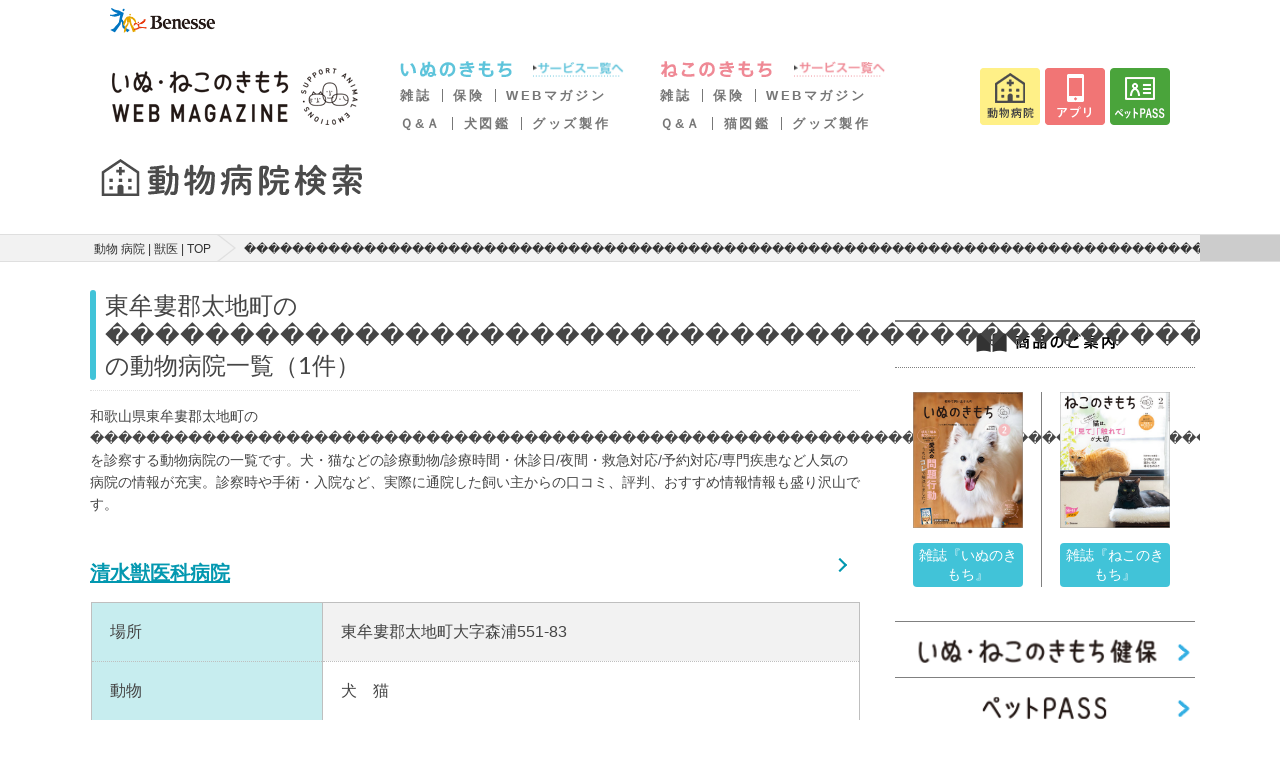

--- FILE ---
content_type: text/html; charset=utf-8
request_url: https://www.google.com/recaptcha/api2/aframe
body_size: 182
content:
<!DOCTYPE HTML><html><head><meta http-equiv="content-type" content="text/html; charset=UTF-8"></head><body><script nonce="5pRDJP4uk8t4icHytcLNQQ">/** Anti-fraud and anti-abuse applications only. See google.com/recaptcha */ try{var clients={'sodar':'https://pagead2.googlesyndication.com/pagead/sodar?'};window.addEventListener("message",function(a){try{if(a.source===window.parent){var b=JSON.parse(a.data);var c=clients[b['id']];if(c){var d=document.createElement('img');d.src=c+b['params']+'&rc='+(localStorage.getItem("rc::a")?sessionStorage.getItem("rc::b"):"");window.document.body.appendChild(d);sessionStorage.setItem("rc::e",parseInt(sessionStorage.getItem("rc::e")||0)+1);localStorage.setItem("rc::h",'1768964179778');}}}catch(b){}});window.parent.postMessage("_grecaptcha_ready", "*");}catch(b){}</script></body></html>

--- FILE ---
content_type: text/css
request_url: https://pet.benesse.ne.jp/hospital/css/app.css?id=0b7a8cac330f593a8e2a
body_size: 37026
content:
@import url(https://fonts.googleapis.com/css?family=Lato:400,700,400italic,700italic&subset=latin);/*!
 * # Semantic UI 2.2.13 - Reset
 * http://github.com/semantic-org/semantic-ui/
 *
 *
 * Released under the MIT license
 * http://opensource.org/licenses/MIT
 *
 */*,:after,:before{-webkit-box-sizing:inherit;box-sizing:inherit}html{-webkit-box-sizing:border-box;box-sizing:border-box}input[type=email],input[type=password],input[type=search],input[type=text]{-webkit-appearance:none;-moz-appearance:none}

/*! normalize.css v7.0.0 | MIT License | github.com/necolas/normalize.css */html{line-height:1.15;-ms-text-size-adjust:100%;-webkit-text-size-adjust:100%}body{margin:0}article,aside,footer,header,nav,section{display:block}h1{font-size:2em;margin:.67em 0}figcaption,main{display:block}a{background-color:transparent;-webkit-text-decoration-skip:objects}abbr[title]{border-bottom:none;text-decoration:underline;-webkit-text-decoration:underline dotted;text-decoration:underline dotted}b,strong{font-weight:inherit;font-weight:bolder}code,samp{font-family:monospace,monospace;font-size:1em}dfn{font-style:italic}mark{background-color:#ff0;color:#000}small{font-size:80%}sub{font-size:75%;line-height:0;position:relative;vertical-align:baseline}sub{bottom:-.25em}audio{display:inline-block}audio:not([controls]){display:none;height:0}img{border-style:none}svg:not(:root){overflow:hidden}button,input,select,textarea{font-family:sans-serif;font-size:100%;line-height:1.15;margin:0}button,input{overflow:visible}button,select{text-transform:none}[type=reset],[type=submit],button,html [type=button]{-webkit-appearance:button}[type=button]::-moz-focus-inner,[type=reset]::-moz-focus-inner,[type=submit]::-moz-focus-inner,button::-moz-focus-inner{border-style:none;padding:0}[type=button]:-moz-focusring,[type=reset]:-moz-focusring,[type=submit]:-moz-focusring,button:-moz-focusring{outline:1px dotted ButtonText}legend{-webkit-box-sizing:border-box;box-sizing:border-box;color:inherit;display:table;max-width:100%;padding:0;white-space:normal}textarea{overflow:auto}[type=checkbox],[type=radio]{-webkit-box-sizing:border-box;box-sizing:border-box;padding:0}[type=number]::-webkit-inner-spin-button,[type=number]::-webkit-outer-spin-button{height:auto}[type=search]{-webkit-appearance:textfield;outline-offset:-2px}[type=search]::-webkit-search-cancel-button,[type=search]::-webkit-search-decoration{-webkit-appearance:none}::-webkit-file-upload-button{-webkit-appearance:button;font:inherit}details,menu{display:block}summary{display:list-item}canvas{display:inline-block}[hidden],template{display:none}

/*!
 * # Semantic UI 2.2.13 - Site
 * http://github.com/semantic-org/semantic-ui/
 *
 *
 * Released under the MIT license
 * http://opensource.org/licenses/MIT
 *
 */body,html{height:100%}html{font-size:14px}body{margin:0;overflow-x:hidden;min-width:320px;background:#fff;font-size:14px;line-height:1.4285em;color:rgba(0,0,0,.87);font-smoothing:antialiased}body,h1,h2,h3,h4,h5{padding:0;font-family:Lato,Helvetica Neue,Arial,Helvetica,sans-serif}h1,h2,h3,h4,h5{line-height:1.28571429em;margin:calc(2rem - .14285714em) 0 1rem;font-weight:700}h1{min-height:1rem;font-size:2rem}h2{font-size:1.71428571rem}h3{font-size:1.28571429rem}h4{font-size:1.07142857rem}h5{font-size:1rem}h1:first-child,h2:first-child,h3:first-child,h4:first-child,h5:first-child{margin-top:0}h1:last-child,h2:last-child,h3:last-child,h4:last-child,h5:last-child{margin-bottom:0}p{margin:0 0 1em;line-height:1.4285em}p:first-child{margin-top:0}p:last-child{margin-bottom:0}a{color:#4183c4}a,a:hover{text-decoration:none}a:hover{color:#1e70bf}::-webkit-selection{background-color:#cce2ff;color:rgba(0,0,0,.87)}::-moz-selection{background-color:#cce2ff;color:rgba(0,0,0,.87)}::selection{background-color:#cce2ff;color:rgba(0,0,0,.87)}input::-webkit-selection,textarea::-webkit-selection{background-color:hsla(0,0%,39%,.4);color:rgba(0,0,0,.87)}input::-moz-selection,textarea::-moz-selection{background-color:hsla(0,0%,39%,.4);color:rgba(0,0,0,.87)}input::selection,textarea::selection{background-color:hsla(0,0%,39%,.4);color:rgba(0,0,0,.87)}body ::-webkit-scrollbar{-webkit-appearance:none;width:10px}body ::-webkit-scrollbar-track{background:rgba(0,0,0,.1);border-radius:0}body ::-webkit-scrollbar-thumb{cursor:pointer;border-radius:5px;background:rgba(0,0,0,.25);-webkit-transition:color .2s ease;transition:color .2s ease}body ::-webkit-scrollbar-thumb:window-inactive{background:rgba(0,0,0,.15)}body ::-webkit-scrollbar-thumb:hover{background:hsla(202,5%,52%,.8)}body .ui.inverted::-webkit-scrollbar-track{background:hsla(0,0%,100%,.1)}body .ui.inverted::-webkit-scrollbar-thumb{background:hsla(0,0%,100%,.25)}body .ui.inverted::-webkit-scrollbar-thumb:window-inactive{background:hsla(0,0%,100%,.15)}body .ui.inverted::-webkit-scrollbar-thumb:hover{background:hsla(0,0%,100%,.35)}

/*!
 * # Semantic UI 2.2.13 - Button
 * http://github.com/semantic-org/semantic-ui/
 *
 *
 * Released under the MIT license
 * http://opensource.org/licenses/MIT
 *
 */.ui.button{cursor:pointer;display:inline-block;min-height:1em;outline:none;border:none;vertical-align:baseline;background:#e0e1e2 none;color:rgba(0,0,0,.6);font-family:Lato,Helvetica Neue,Arial,Helvetica,sans-serif;margin:0 .25em 0 0;padding:.78571429em 1.5em;text-transform:none;text-shadow:none;font-weight:700;line-height:1em;font-style:normal;text-align:center;text-decoration:none;border-radius:.28571429rem;-webkit-user-select:none;-moz-user-select:none;-ms-user-select:none;user-select:none;-webkit-transition:opacity .1s ease,background-color .1s ease,color .1s ease,background .1s ease,-webkit-box-shadow .1s ease;transition:opacity .1s ease,background-color .1s ease,color .1s ease,background .1s ease,-webkit-box-shadow .1s ease;transition:opacity .1s ease,background-color .1s ease,color .1s ease,box-shadow .1s ease,background .1s ease;transition:opacity .1s ease,background-color .1s ease,color .1s ease,box-shadow .1s ease,background .1s ease,-webkit-box-shadow .1s ease;will-change:"";-webkit-tap-highlight-color:transparent}.ui.button,.ui.button:hover{-webkit-box-shadow:0 0 0 1px transparent inset,0 0 0 0 rgba(34,36,38,.15) inset;box-shadow:inset 0 0 0 1px transparent,inset 0 0 0 0 rgba(34,36,38,.15)}.ui.button:hover{background-color:#cacbcd;background-image:none;color:rgba(0,0,0,.8)}.ui.button:hover .icon{opacity:.85}.ui.button:focus{background-color:#cacbcd;color:rgba(0,0,0,.8);background-image:""!important;-webkit-box-shadow:""!important;box-shadow:""!important}.ui.button:focus .icon{opacity:.85}.ui.active.button:active,.ui.button:active{background-color:#babbbc;background-image:"";color:rgba(0,0,0,.9);-webkit-box-shadow:0 0 0 1px transparent inset,none;box-shadow:inset 0 0 0 1px transparent,none}.ui.active.button{-webkit-box-shadow:0 0 0 1px transparent inset;box-shadow:inset 0 0 0 1px transparent}.ui.active.button,.ui.active.button:hover{color:rgba(0,0,0,.95)}.ui.active.button,.ui.active.button:active,.ui.active.button:hover{background-color:#c0c1c2;background-image:none}.ui.loading.loading.loading.loading.loading.loading.button{position:relative;cursor:default;text-shadow:none!important;color:transparent!important;opacity:1;pointer-events:auto;-webkit-transition:all 0s linear,opacity .1s ease;transition:all 0s linear,opacity .1s ease}.ui.loading.button:before{border-radius:500rem;border:.2em solid rgba(0,0,0,.15)}.ui.loading.button:after,.ui.loading.button:before{position:absolute;content:"";top:50%;left:50%;margin:-.64285714em 0 0 -.64285714em;width:1.28571429em;height:1.28571429em}.ui.loading.button:after{-webkit-animation:button-spin .6s linear;animation:button-spin .6s linear;-webkit-animation-iteration-count:infinite;animation-iteration-count:infinite;border-radius:500rem;border-color:#fff transparent transparent;border-style:solid;border-width:.2em;-webkit-box-shadow:0 0 0 1px transparent;box-shadow:0 0 0 1px transparent}.ui.labeled.icon.loading.button .icon{background-color:transparent;-webkit-box-shadow:none;box-shadow:none}@-webkit-keyframes button-spin{0%{-webkit-transform:rotate(0deg);transform:rotate(0deg)}to{-webkit-transform:rotate(1turn);transform:rotate(1turn)}}@keyframes button-spin{0%{-webkit-transform:rotate(0deg);transform:rotate(0deg)}to{-webkit-transform:rotate(1turn);transform:rotate(1turn)}}.ui.basic.loading.button:not(.inverted):before{border-color:rgba(0,0,0,.1)}.ui.basic.loading.button:not(.inverted):after{border-top-color:#767676}.ui.button:disabled,.ui.buttons .disabled.button,.ui.disabled.active.button,.ui.disabled.button,.ui.disabled.button:hover{cursor:default;opacity:.45!important;background-image:none!important;-webkit-box-shadow:none!important;box-shadow:none!important;pointer-events:none!important}.ui.basic.buttons .ui.disabled.button{border-color:rgba(34,36,38,.5)}.ui.animated.button{position:relative;overflow:hidden;padding-right:0!important;vertical-align:middle;z-index:1}.ui.animated.button .content{will-change:transform,opacity}.ui.animated.button .visible.content{position:relative;margin-right:1.5em}.ui.animated.button .hidden.content{position:absolute;width:100%}.ui.animated.button .hidden.content,.ui.animated.button .visible.content{-webkit-transition:right .3s ease 0s;transition:right .3s ease 0s}.ui.animated.button .visible.content{left:auto;right:0}.ui.animated.button .hidden.content{top:50%;left:auto;right:-100%;margin-top:-.5em}.ui.animated.button:focus .visible.content,.ui.animated.button:hover .visible.content{left:auto;right:200%}.ui.animated.button:focus .hidden.content,.ui.animated.button:hover .hidden.content{left:auto;right:0}.ui.vertical.animated.button .hidden.content,.ui.vertical.animated.button .visible.content{-webkit-transition:top .3s ease,-webkit-transform .3s ease;transition:top .3s ease,-webkit-transform .3s ease;transition:top .3s ease,transform .3s ease;transition:top .3s ease,transform .3s ease,-webkit-transform .3s ease}.ui.vertical.animated.button .visible.content{-webkit-transform:translateY(0);transform:translateY(0);right:auto}.ui.vertical.animated.button .hidden.content{top:-50%;left:0;right:auto}.ui.vertical.animated.button:focus .visible.content,.ui.vertical.animated.button:hover .visible.content{-webkit-transform:translateY(200%);transform:translateY(200%);right:auto}.ui.vertical.animated.button:focus .hidden.content,.ui.vertical.animated.button:hover .hidden.content{top:50%;right:auto}.ui.fade.animated.button .hidden.content,.ui.fade.animated.button .visible.content{-webkit-transition:opacity .3s ease,-webkit-transform .3s ease;transition:opacity .3s ease,-webkit-transform .3s ease;transition:opacity .3s ease,transform .3s ease;transition:opacity .3s ease,transform .3s ease,-webkit-transform .3s ease}.ui.fade.animated.button .visible.content{left:auto;right:auto;opacity:1;-webkit-transform:scale(1);transform:scale(1)}.ui.fade.animated.button .hidden.content{opacity:0;left:0;right:auto;-webkit-transform:scale(1.5);transform:scale(1.5)}.ui.fade.animated.button:focus .visible.content,.ui.fade.animated.button:hover .visible.content{left:auto;right:auto;opacity:0;-webkit-transform:scale(.75);transform:scale(.75)}.ui.fade.animated.button:focus .hidden.content,.ui.fade.animated.button:hover .hidden.content{left:0;right:auto;opacity:1;-webkit-transform:scale(1);transform:scale(1)}.ui.inverted.button{-webkit-box-shadow:0 0 0 2px #fff inset!important;box-shadow:inset 0 0 0 2px #fff!important;background:transparent none;color:#fff;text-shadow:none!important}.ui.inverted.buttons .button{margin:0 0 0 -2px}.ui.inverted.buttons .button:first-child{margin-left:0}.ui.inverted.vertical.buttons .button{margin:0 0 -2px}.ui.inverted.vertical.buttons .button:first-child{margin-top:0}.ui.inverted.button.active,.ui.inverted.button:focus,.ui.inverted.button:hover{background:#fff;-webkit-box-shadow:0 0 0 2px #fff inset!important;box-shadow:inset 0 0 0 2px #fff!important;color:rgba(0,0,0,.8)}.ui.inverted.button.active:focus{background:#dcddde;-webkit-box-shadow:0 0 0 2px #dcddde inset!important;box-shadow:inset 0 0 0 2px #dcddde!important;color:rgba(0,0,0,.8)}.ui.labeled.button:not(.icon){display:-webkit-inline-box;display:-ms-inline-flexbox;display:inline-flex;-webkit-box-orient:horizontal;-webkit-box-direction:normal;-ms-flex-direction:row;flex-direction:row;background:none!important;padding:0!important;border:none!important;-webkit-box-shadow:none!important;box-shadow:none!important}.ui.labeled.button>.button{margin:0}.ui.labeled.button>.label{display:-webkit-box;display:-ms-flexbox;display:flex;-webkit-box-align:center;-ms-flex-align:center;align-items:center;margin:0 0 0 -1px!important;padding:"";font-size:1em;border-color:rgba(34,36,38,.15)}.ui.labeled.button>.tag.label:before{width:1.85em;height:1.85em}.ui.labeled.button:not([class*="left labeled"])>.button{border-top-right-radius:0;border-bottom-right-radius:0}.ui.labeled.button:not([class*="left labeled"])>.label,.ui[class*="left labeled"].button>.button{border-top-left-radius:0;border-bottom-left-radius:0}.ui[class*="left labeled"].button>.label{border-top-right-radius:0;border-bottom-right-radius:0}.ui.facebook.button{background-color:#3b5998;color:#fff;text-shadow:none;background-image:none;-webkit-box-shadow:0 0 0 0 rgba(34,36,38,.15) inset;box-shadow:inset 0 0 0 0 rgba(34,36,38,.15)}.ui.facebook.button:hover{background-color:#304d8a;color:#fff;text-shadow:none}.ui.facebook.button:active{background-color:#2d4373;color:#fff;text-shadow:none}.ui.twitter.button{background-color:#55acee;color:#fff;text-shadow:none;background-image:none;-webkit-box-shadow:0 0 0 0 rgba(34,36,38,.15) inset;box-shadow:inset 0 0 0 0 rgba(34,36,38,.15)}.ui.twitter.button:hover{background-color:#35a2f4;color:#fff;text-shadow:none}.ui.twitter.button:active{background-color:#2795e9;color:#fff;text-shadow:none}.ui.instagram.button{background-color:#49769c;color:#fff;text-shadow:none;background-image:none;-webkit-box-shadow:0 0 0 0 rgba(34,36,38,.15) inset;box-shadow:inset 0 0 0 0 rgba(34,36,38,.15)}.ui.instagram.button:hover{background-color:#3d698e;color:#fff;text-shadow:none}.ui.instagram.button:active{background-color:#395c79;color:#fff;text-shadow:none}.ui.button>.icon:not(.button){height:.85714286em;opacity:.8;-webkit-transition:opacity .1s ease;transition:opacity .1s ease;vertical-align:"";color:""}.ui.button:not(.icon)>.icon:not(.button):not(.dropdown),.ui.button>.icon:not(.button){margin:0 .42857143em 0 -.21428571em}.ui.button:not(.icon)>.right.icon:not(.button):not(.dropdown){margin:0 -.21428571em 0 .42857143em}.ui[class*="left floated"].button,.ui[class*="left floated"].buttons{float:left;margin-left:0;margin-right:.25em}.ui[class*="right floated"].button,.ui[class*="right floated"].buttons{float:right;margin-right:0;margin-left:.25em}.ui.compact.button,.ui.compact.buttons .button{padding:.58928571em 1.125em}.ui.compact.icon.button,.ui.compact.icon.buttons .button{padding:.58928571em}.ui.compact.labeled.icon.button,.ui.compact.labeled.icon.buttons .button{padding:.58928571em 3.69642857em}.ui.mini.button,.ui.mini.buttons .button,.ui.mini.buttons .or{font-size:.78571429rem}.ui.tiny.button,.ui.tiny.buttons .button,.ui.tiny.buttons .or{font-size:.85714286rem}.ui.small.button,.ui.small.buttons .button,.ui.small.buttons .or{font-size:.92857143rem}.ui.button,.ui.buttons .button,.ui.buttons .or{font-size:1rem}.ui.large.button,.ui.large.buttons .button,.ui.large.buttons .or{font-size:1.14285714rem}.ui.big.button,.ui.big.buttons .button,.ui.big.buttons .or{font-size:1.28571429rem}.ui.huge.button,.ui.huge.buttons .button,.ui.huge.buttons .or{font-size:1.42857143rem}.ui.massive.button,.ui.massive.buttons .button,.ui.massive.buttons .or{font-size:1.71428571rem}.ui.icon.button,.ui.icon.buttons .button{padding:.78571429em}.ui.icon.button>.icon,.ui.icon.buttons .button>.icon{opacity:.9;margin:0!important;vertical-align:top}.ui.basic.button,.ui.basic.buttons .button{background:transparent none!important;color:rgba(0,0,0,.6)!important;font-weight:400;border-radius:.28571429rem;text-transform:none;text-shadow:none!important;-webkit-box-shadow:0 0 0 1px rgba(34,36,38,.15) inset;box-shadow:inset 0 0 0 1px rgba(34,36,38,.15)}.ui.basic.buttons{-webkit-box-shadow:none;box-shadow:none;border:1px solid rgba(34,36,38,.15);border-radius:.28571429rem}.ui.basic.buttons .button{border-radius:0}.ui.basic.button:focus,.ui.basic.button:hover,.ui.basic.buttons .button:focus,.ui.basic.buttons .button:hover{background:#fff!important;color:rgba(0,0,0,.8)!important;-webkit-box-shadow:0 0 0 1px rgba(34,36,38,.35) inset,0 0 0 0 rgba(34,36,38,.15) inset;box-shadow:inset 0 0 0 1px rgba(34,36,38,.35),inset 0 0 0 0 rgba(34,36,38,.15)}.ui.basic.button:active,.ui.basic.buttons .button:active{background:#f8f8f8!important;color:rgba(0,0,0,.9)!important;-webkit-box-shadow:0 0 0 1px rgba(0,0,0,.15) inset,0 1px 4px 0 rgba(34,36,38,.15) inset;box-shadow:inset 0 0 0 1px rgba(0,0,0,.15),inset 0 1px 4px 0 rgba(34,36,38,.15)}.ui.basic.active.button,.ui.basic.buttons .active.button{background:rgba(0,0,0,.05)!important;-webkit-box-shadow:""!important;box-shadow:""!important;color:rgba(0,0,0,.95)}.ui.basic.active.button:hover,.ui.basic.buttons .active.button:hover{background-color:rgba(0,0,0,.05)}.ui.basic.buttons .button:hover{-webkit-box-shadow:0 0 0 1px rgba(34,36,38,.35) inset,0 0 0 0 rgba(34,36,38,.15) inset inset;box-shadow:inset 0 0 0 1px rgba(34,36,38,.35),inset inset 0 0 0 0 rgba(34,36,38,.15)}.ui.basic.buttons .button:active{-webkit-box-shadow:0 0 0 1px rgba(0,0,0,.15) inset,0 1px 4px 0 rgba(34,36,38,.15) inset inset;box-shadow:inset 0 0 0 1px rgba(0,0,0,.15),inset inset 0 1px 4px 0 rgba(34,36,38,.15)}.ui.basic.buttons .active.button{-webkit-box-shadow:""!important;box-shadow:""!important}.ui.basic.inverted.button,.ui.basic.inverted.buttons .button{background-color:transparent!important;color:#f9fafb!important;-webkit-box-shadow:0 0 0 2px hsla(0,0%,100%,.5) inset!important;box-shadow:inset 0 0 0 2px hsla(0,0%,100%,.5)!important}.ui.basic.inverted.button:focus,.ui.basic.inverted.button:hover,.ui.basic.inverted.buttons .button:focus,.ui.basic.inverted.buttons .button:hover{color:#fff!important;-webkit-box-shadow:0 0 0 2px #fff inset!important;box-shadow:inset 0 0 0 2px #fff!important}.ui.basic.inverted.button:active,.ui.basic.inverted.buttons .button:active{background-color:hsla(0,0%,100%,.08)!important;color:#fff!important;-webkit-box-shadow:0 0 0 2px hsla(0,0%,100%,.9) inset!important;box-shadow:inset 0 0 0 2px hsla(0,0%,100%,.9)!important}.ui.basic.inverted.active.button,.ui.basic.inverted.buttons .active.button{background-color:hsla(0,0%,100%,.08);color:#fff;text-shadow:none;-webkit-box-shadow:0 0 0 2px hsla(0,0%,100%,.7) inset;box-shadow:inset 0 0 0 2px hsla(0,0%,100%,.7)}.ui.basic.inverted.active.button:hover,.ui.basic.inverted.buttons .active.button:hover{background-color:hsla(0,0%,100%,.15);-webkit-box-shadow:0 0 0 2px #fff inset!important;box-shadow:inset 0 0 0 2px #fff!important}.ui.basic.buttons .button{border-left:1px solid rgba(34,36,38,.15);-webkit-box-shadow:none;box-shadow:none}.ui.basic.vertical.buttons .button{border-left:none;border-left-width:0;border-top:1px solid rgba(34,36,38,.15)}.ui.basic.vertical.buttons .button:first-child{border-top-width:0}.ui.labeled.icon.button,.ui.labeled.icon.buttons .button{position:relative;padding-left:4.07142857em!important;padding-right:1.5em!important}.ui.labeled.icon.button>.icon,.ui.labeled.icon.buttons>.button>.icon{position:absolute;height:100%;line-height:1;border-radius:0;border-top-left-radius:inherit;border-bottom-left-radius:inherit;text-align:center;margin:0;width:2.57142857em;background-color:rgba(0,0,0,.05);color:"";-webkit-box-shadow:-1px 0 0 0 transparent inset;box-shadow:inset -1px 0 0 0 transparent;top:0;left:0}.ui[class*="right labeled"].icon.button{padding-right:4.07142857em!important;padding-left:1.5em!important}.ui[class*="right labeled"].icon.button>.icon{left:auto;right:0;border-radius:0;border-top-right-radius:inherit;border-bottom-right-radius:inherit;-webkit-box-shadow:1px 0 0 0 transparent inset;box-shadow:inset 1px 0 0 0 transparent}.ui.labeled.icon.button>.icon:after,.ui.labeled.icon.button>.icon:before,.ui.labeled.icon.buttons>.button>.icon:after,.ui.labeled.icon.buttons>.button>.icon:before{display:block;position:absolute;width:100%;top:50%;text-align:center;-webkit-transform:translateY(-50%);transform:translateY(-50%)}.ui.labeled.icon.buttons .button>.icon{border-radius:0}.ui.labeled.icon.buttons .button:first-child>.icon{border-top-left-radius:.28571429rem;border-bottom-left-radius:.28571429rem}.ui.labeled.icon.buttons .button:last-child>.icon{border-top-right-radius:.28571429rem;border-bottom-right-radius:.28571429rem}.ui.vertical.labeled.icon.buttons .button:first-child>.icon{border-radius:0;border-top-left-radius:.28571429rem}.ui.vertical.labeled.icon.buttons .button:last-child>.icon{border-radius:0;border-bottom-left-radius:.28571429rem}.ui.fluid[class*="left labeled"].icon.button,.ui.fluid[class*="right labeled"].icon.button{padding-left:1.5em!important;padding-right:1.5em!important}.ui.circular.button{border-radius:10em}.ui.circular.button>.icon{width:1em;vertical-align:baseline}.ui.buttons .or{position:relative;width:.3em;height:2.57142857em;z-index:3}.ui.buttons .or:before{position:absolute;text-align:center;border-radius:500rem;content:"or";top:50%;left:50%;background-color:#fff;text-shadow:none;margin-top:-.89285714em;margin-left:-.89285714em;width:1.78571429em;height:1.78571429em;line-height:1.78571429em;color:rgba(0,0,0,.4);font-style:normal;font-weight:700;-webkit-box-shadow:0 0 0 1px transparent inset;box-shadow:inset 0 0 0 1px transparent}.ui.buttons .or[data-text]:before{content:attr(data-text)}.ui.fluid.buttons .or{width:0!important}.ui.fluid.buttons .or:after{display:none}.ui.attached.button{position:relative;display:block;margin:0;border-radius:0;-webkit-box-shadow:0 0 0 1px rgba(34,36,38,.15)!important;box-shadow:0 0 0 1px rgba(34,36,38,.15)!important}.ui.attached.top.button{border-radius:.28571429rem .28571429rem 0 0}.ui.attached.bottom.button{border-radius:0 0 .28571429rem .28571429rem}.ui.left.attached.button{display:inline-block;border-left:none;text-align:right;padding-right:.75em;border-radius:.28571429rem 0 0 .28571429rem}.ui.right.attached.button{display:inline-block;text-align:left;padding-left:.75em;border-radius:0 .28571429rem .28571429rem 0}.ui.attached.buttons{position:relative;display:-webkit-box;display:-ms-flexbox;display:flex;border-radius:0;width:auto!important;z-index:2;margin-left:-1px;margin-right:-1px}.ui.attached.buttons .button{margin:0}.ui.attached.buttons .button:first-child,.ui.attached.buttons .button:last-child{border-radius:0}.ui[class*="top attached"].buttons{margin-bottom:-1px;border-radius:.28571429rem .28571429rem 0 0}.ui[class*="top attached"].buttons .button:first-child{border-radius:.28571429rem 0 0 0}.ui[class*="top attached"].buttons .button:last-child{border-radius:0 .28571429rem 0 0}.ui[class*="bottom attached"].buttons{margin-top:-1px;border-radius:0 0 .28571429rem .28571429rem}.ui[class*="bottom attached"].buttons .button:first-child{border-radius:0 0 0 .28571429rem}.ui[class*="bottom attached"].buttons .button:last-child{border-radius:0 0 .28571429rem 0}.ui[class*="left attached"].buttons{display:-webkit-inline-box;display:-ms-inline-flexbox;display:inline-flex;margin-right:0;margin-left:-1px;border-radius:0 .28571429rem .28571429rem 0}.ui[class*="left attached"].buttons .button:first-child{margin-left:-1px;border-radius:0 .28571429rem 0 0}.ui[class*="left attached"].buttons .button:last-child{margin-left:-1px;border-radius:0 0 .28571429rem 0}.ui[class*="right attached"].buttons{display:-webkit-inline-box;display:-ms-inline-flexbox;display:inline-flex;margin-left:0;margin-right:-1px;border-radius:.28571429rem 0 0 .28571429rem}.ui[class*="right attached"].buttons .button:first-child{margin-left:-1px;border-radius:.28571429rem 0 0 0}.ui[class*="right attached"].buttons .button:last-child{margin-left:-1px;border-radius:0 0 0 .28571429rem}.ui.fluid.button,.ui.fluid.buttons{width:100%}.ui.fluid.button{display:block}.ui.two.buttons{width:100%}.ui.two.buttons>.button{width:50%}.ui.three.buttons{width:100%}.ui.three.buttons>.button{width:33.333%}.ui.four.buttons{width:100%}.ui.four.buttons>.button{width:25%}.ui.five.buttons{width:100%}.ui.five.buttons>.button{width:20%}.ui.six.buttons{width:100%}.ui.six.buttons>.button{width:16.666%}.ui.seven.buttons{width:100%}.ui.seven.buttons>.button{width:14.285%}.ui.eight.buttons{width:100%}.ui.eight.buttons>.button{width:12.5%}.ui.nine.buttons{width:100%}.ui.nine.buttons>.button{width:11.11%}.ui.ten.buttons{width:100%}.ui.ten.buttons>.button{width:10%}.ui.fluid.vertical.buttons,.ui.fluid.vertical.buttons>.button{display:-webkit-box;display:-ms-flexbox;display:flex;width:auto}.ui.two.vertical.buttons>.button{height:50%}.ui.three.vertical.buttons>.button{height:33.333%}.ui.four.vertical.buttons>.button{height:25%}.ui.five.vertical.buttons>.button{height:20%}.ui.six.vertical.buttons>.button{height:16.666%}.ui.seven.vertical.buttons>.button{height:14.285%}.ui.eight.vertical.buttons>.button{height:12.5%}.ui.nine.vertical.buttons>.button{height:11.11%}.ui.ten.vertical.buttons>.button{height:10%}.ui.black.button,.ui.black.buttons .button{background-color:#1b1c1d;color:#fff;text-shadow:none;background-image:none}.ui.black.button{-webkit-box-shadow:0 0 0 0 rgba(34,36,38,.15) inset;box-shadow:inset 0 0 0 0 rgba(34,36,38,.15)}.ui.black.button:hover,.ui.black.buttons .button:hover{background-color:#27292a;color:#fff;text-shadow:none}.ui.black.button:focus,.ui.black.buttons .button:focus{background-color:#2f3032;color:#fff;text-shadow:none}.ui.black.button:active,.ui.black.buttons .button:active{background-color:#343637;color:#fff;text-shadow:none}.ui.black.active.button,.ui.black.button .active.button:active,.ui.black.buttons .active.button,.ui.black.buttons .active.button:active{background-color:#0f0f10;color:#fff;text-shadow:none}.ui.basic.black.button,.ui.basic.black.buttons .button{-webkit-box-shadow:0 0 0 1px #1b1c1d inset!important;box-shadow:inset 0 0 0 1px #1b1c1d!important;color:#1b1c1d!important}.ui.basic.black.button:hover,.ui.basic.black.buttons .button:hover{background:transparent!important;-webkit-box-shadow:0 0 0 1px #27292a inset!important;box-shadow:inset 0 0 0 1px #27292a!important;color:#27292a!important}.ui.basic.black.button:focus,.ui.basic.black.buttons .button:focus{background:transparent!important;-webkit-box-shadow:0 0 0 1px #2f3032 inset!important;box-shadow:inset 0 0 0 1px #2f3032!important;color:#27292a!important}.ui.basic.black.active.button,.ui.basic.black.buttons .active.button{background:transparent!important;-webkit-box-shadow:0 0 0 1px #0f0f10 inset!important;box-shadow:inset 0 0 0 1px #0f0f10!important;color:#343637!important}.ui.basic.black.button:active,.ui.basic.black.buttons .button:active{-webkit-box-shadow:0 0 0 1px #343637 inset!important;box-shadow:inset 0 0 0 1px #343637!important;color:#343637!important}.ui.buttons:not(.vertical)>.basic.black.button:not(:first-child){margin-left:-1px}.ui.inverted.black.button,.ui.inverted.black.buttons .button{background-color:transparent;-webkit-box-shadow:0 0 0 2px #d4d4d5 inset!important;box-shadow:inset 0 0 0 2px #d4d4d5!important;color:#fff}.ui.inverted.black.button.active,.ui.inverted.black.button:active,.ui.inverted.black.button:focus,.ui.inverted.black.button:hover,.ui.inverted.black.buttons .button.active,.ui.inverted.black.buttons .button:active,.ui.inverted.black.buttons .button:focus,.ui.inverted.black.buttons .button:hover{-webkit-box-shadow:none!important;box-shadow:none!important;color:#fff}.ui.inverted.black.active.button,.ui.inverted.black.button:active,.ui.inverted.black.button:focus,.ui.inverted.black.button:hover,.ui.inverted.black.buttons .active.button,.ui.inverted.black.buttons .button:active,.ui.inverted.black.buttons .button:focus,.ui.inverted.black.buttons .button:hover{background-color:#000}.ui.inverted.black.basic.button,.ui.inverted.black.basic.buttons .button,.ui.inverted.black.buttons .basic.button{background-color:transparent;-webkit-box-shadow:0 0 0 2px hsla(0,0%,100%,.5) inset!important;box-shadow:inset 0 0 0 2px hsla(0,0%,100%,.5)!important;color:#fff!important}.ui.inverted.black.basic.button:hover,.ui.inverted.black.basic.buttons .button:hover,.ui.inverted.black.buttons .basic.button:hover{-webkit-box-shadow:0 0 0 2px #000 inset!important;box-shadow:inset 0 0 0 2px #000!important;color:#fff!important}.ui.inverted.black.basic.button:focus,.ui.inverted.black.basic.buttons .button:focus{-webkit-box-shadow:0 0 0 2px #000 inset!important;box-shadow:inset 0 0 0 2px #000!important;color:#545454!important}.ui.inverted.black.basic.active.button,.ui.inverted.black.basic.button:active,.ui.inverted.black.basic.buttons .active.button,.ui.inverted.black.basic.buttons .button:active,.ui.inverted.black.buttons .basic.active.button,.ui.inverted.black.buttons .basic.button:active{-webkit-box-shadow:0 0 0 2px #000 inset!important;box-shadow:inset 0 0 0 2px #000!important;color:#fff!important}.ui.grey.button,.ui.grey.buttons .button{background-color:#767676;color:#fff;text-shadow:none;background-image:none}.ui.grey.button{-webkit-box-shadow:0 0 0 0 rgba(34,36,38,.15) inset;box-shadow:inset 0 0 0 0 rgba(34,36,38,.15)}.ui.grey.button:hover,.ui.grey.buttons .button:hover{background-color:#838383;color:#fff;text-shadow:none}.ui.grey.button:focus,.ui.grey.buttons .button:focus{background-color:#8a8a8a;color:#fff;text-shadow:none}.ui.grey.button:active,.ui.grey.buttons .button:active{background-color:#909090;color:#fff;text-shadow:none}.ui.grey.active.button,.ui.grey.button .active.button:active,.ui.grey.buttons .active.button,.ui.grey.buttons .active.button:active{background-color:#696969;color:#fff;text-shadow:none}.ui.basic.grey.button,.ui.basic.grey.buttons .button{-webkit-box-shadow:0 0 0 1px #767676 inset!important;box-shadow:inset 0 0 0 1px #767676!important;color:#767676!important}.ui.basic.grey.button:hover,.ui.basic.grey.buttons .button:hover{background:transparent!important;-webkit-box-shadow:0 0 0 1px #838383 inset!important;box-shadow:inset 0 0 0 1px #838383!important;color:#838383!important}.ui.basic.grey.button:focus,.ui.basic.grey.buttons .button:focus{background:transparent!important;-webkit-box-shadow:0 0 0 1px #8a8a8a inset!important;box-shadow:inset 0 0 0 1px #8a8a8a!important;color:#838383!important}.ui.basic.grey.active.button,.ui.basic.grey.buttons .active.button{background:transparent!important;-webkit-box-shadow:0 0 0 1px #696969 inset!important;box-shadow:inset 0 0 0 1px #696969!important;color:#909090!important}.ui.basic.grey.button:active,.ui.basic.grey.buttons .button:active{-webkit-box-shadow:0 0 0 1px #909090 inset!important;box-shadow:inset 0 0 0 1px #909090!important;color:#909090!important}.ui.buttons:not(.vertical)>.basic.grey.button:not(:first-child){margin-left:-1px}.ui.inverted.grey.button,.ui.inverted.grey.buttons .button{background-color:transparent;-webkit-box-shadow:0 0 0 2px #d4d4d5 inset!important;box-shadow:inset 0 0 0 2px #d4d4d5!important;color:#fff}.ui.inverted.grey.button.active,.ui.inverted.grey.button:active,.ui.inverted.grey.button:focus,.ui.inverted.grey.button:hover,.ui.inverted.grey.buttons .button.active,.ui.inverted.grey.buttons .button:active,.ui.inverted.grey.buttons .button:focus,.ui.inverted.grey.buttons .button:hover{-webkit-box-shadow:none!important;box-shadow:none!important;color:rgba(0,0,0,.6)}.ui.inverted.grey.button:hover,.ui.inverted.grey.buttons .button:hover{background-color:#cfd0d2}.ui.inverted.grey.button:focus,.ui.inverted.grey.buttons .button:focus{background-color:#c7c9cb}.ui.inverted.grey.active.button,.ui.inverted.grey.buttons .active.button{background-color:#cfd0d2}.ui.inverted.grey.button:active,.ui.inverted.grey.buttons .button:active{background-color:#c2c4c5}.ui.inverted.grey.basic.button,.ui.inverted.grey.basic.buttons .button,.ui.inverted.grey.buttons .basic.button{background-color:transparent;-webkit-box-shadow:0 0 0 2px hsla(0,0%,100%,.5) inset!important;box-shadow:inset 0 0 0 2px hsla(0,0%,100%,.5)!important;color:#fff!important}.ui.inverted.grey.basic.button:hover,.ui.inverted.grey.basic.buttons .button:hover,.ui.inverted.grey.buttons .basic.button:hover{-webkit-box-shadow:0 0 0 2px #cfd0d2 inset!important;box-shadow:inset 0 0 0 2px #cfd0d2!important;color:#fff!important}.ui.inverted.grey.basic.button:focus,.ui.inverted.grey.basic.buttons .button:focus{-webkit-box-shadow:0 0 0 2px #c7c9cb inset!important;box-shadow:inset 0 0 0 2px #c7c9cb!important;color:#dcddde!important}.ui.inverted.grey.basic.active.button,.ui.inverted.grey.basic.buttons .active.button,.ui.inverted.grey.buttons .basic.active.button{-webkit-box-shadow:0 0 0 2px #cfd0d2 inset!important;box-shadow:inset 0 0 0 2px #cfd0d2!important;color:#fff!important}.ui.inverted.grey.basic.button:active,.ui.inverted.grey.basic.buttons .button:active,.ui.inverted.grey.buttons .basic.button:active{-webkit-box-shadow:0 0 0 2px #c2c4c5 inset!important;box-shadow:inset 0 0 0 2px #c2c4c5!important;color:#fff!important}.ui.brown.button,.ui.brown.buttons .button{background-color:#a5673f;color:#fff;text-shadow:none;background-image:none}.ui.brown.button{-webkit-box-shadow:0 0 0 0 rgba(34,36,38,.15) inset;box-shadow:inset 0 0 0 0 rgba(34,36,38,.15)}.ui.brown.button:hover,.ui.brown.buttons .button:hover{background-color:#975b33;color:#fff;text-shadow:none}.ui.brown.button:focus,.ui.brown.buttons .button:focus{background-color:#90532b;color:#fff;text-shadow:none}.ui.brown.button:active,.ui.brown.buttons .button:active{background-color:#805031;color:#fff;text-shadow:none}.ui.brown.active.button,.ui.brown.button .active.button:active,.ui.brown.buttons .active.button,.ui.brown.buttons .active.button:active{background-color:#995a31;color:#fff;text-shadow:none}.ui.basic.brown.button,.ui.basic.brown.buttons .button{-webkit-box-shadow:0 0 0 1px #a5673f inset!important;box-shadow:inset 0 0 0 1px #a5673f!important;color:#a5673f!important}.ui.basic.brown.button:hover,.ui.basic.brown.buttons .button:hover{background:transparent!important;-webkit-box-shadow:0 0 0 1px #975b33 inset!important;box-shadow:inset 0 0 0 1px #975b33!important;color:#975b33!important}.ui.basic.brown.button:focus,.ui.basic.brown.buttons .button:focus{background:transparent!important;-webkit-box-shadow:0 0 0 1px #90532b inset!important;box-shadow:inset 0 0 0 1px #90532b!important;color:#975b33!important}.ui.basic.brown.active.button,.ui.basic.brown.buttons .active.button{background:transparent!important;-webkit-box-shadow:0 0 0 1px #995a31 inset!important;box-shadow:inset 0 0 0 1px #995a31!important;color:#805031!important}.ui.basic.brown.button:active,.ui.basic.brown.buttons .button:active{-webkit-box-shadow:0 0 0 1px #805031 inset!important;box-shadow:inset 0 0 0 1px #805031!important;color:#805031!important}.ui.buttons:not(.vertical)>.basic.brown.button:not(:first-child){margin-left:-1px}.ui.inverted.brown.button,.ui.inverted.brown.buttons .button{background-color:transparent;-webkit-box-shadow:0 0 0 2px #d67c1c inset!important;box-shadow:inset 0 0 0 2px #d67c1c!important;color:#d67c1c}.ui.inverted.brown.button.active,.ui.inverted.brown.button:active,.ui.inverted.brown.button:focus,.ui.inverted.brown.button:hover,.ui.inverted.brown.buttons .button.active,.ui.inverted.brown.buttons .button:active,.ui.inverted.brown.buttons .button:focus,.ui.inverted.brown.buttons .button:hover{-webkit-box-shadow:none!important;box-shadow:none!important;color:#fff}.ui.inverted.brown.button:hover,.ui.inverted.brown.buttons .button:hover{background-color:#c86f11}.ui.inverted.brown.button:focus,.ui.inverted.brown.buttons .button:focus{background-color:#c16808}.ui.inverted.brown.active.button,.ui.inverted.brown.buttons .active.button{background-color:#cc6f0d}.ui.inverted.brown.button:active,.ui.inverted.brown.buttons .button:active{background-color:#a96216}.ui.inverted.brown.basic.button,.ui.inverted.brown.basic.buttons .button,.ui.inverted.brown.buttons .basic.button{background-color:transparent;-webkit-box-shadow:0 0 0 2px hsla(0,0%,100%,.5) inset!important;box-shadow:inset 0 0 0 2px hsla(0,0%,100%,.5)!important;color:#fff!important}.ui.inverted.brown.basic.button:hover,.ui.inverted.brown.basic.buttons .button:hover,.ui.inverted.brown.buttons .basic.button:hover{-webkit-box-shadow:0 0 0 2px #c86f11 inset!important;box-shadow:inset 0 0 0 2px #c86f11!important;color:#d67c1c!important}.ui.inverted.brown.basic.button:focus,.ui.inverted.brown.basic.buttons .button:focus{-webkit-box-shadow:0 0 0 2px #c16808 inset!important;box-shadow:inset 0 0 0 2px #c16808!important;color:#d67c1c!important}.ui.inverted.brown.basic.active.button,.ui.inverted.brown.basic.buttons .active.button,.ui.inverted.brown.buttons .basic.active.button{-webkit-box-shadow:0 0 0 2px #cc6f0d inset!important;box-shadow:inset 0 0 0 2px #cc6f0d!important;color:#d67c1c!important}.ui.inverted.brown.basic.button:active,.ui.inverted.brown.basic.buttons .button:active,.ui.inverted.brown.buttons .basic.button:active{-webkit-box-shadow:0 0 0 2px #a96216 inset!important;box-shadow:inset 0 0 0 2px #a96216!important;color:#d67c1c!important}.ui.blue.button,.ui.blue.buttons .button{background-color:#2185d0;color:#fff;text-shadow:none;background-image:none}.ui.blue.button{-webkit-box-shadow:0 0 0 0 rgba(34,36,38,.15) inset;box-shadow:inset 0 0 0 0 rgba(34,36,38,.15)}.ui.blue.button:hover,.ui.blue.buttons .button:hover{background-color:#1678c2;color:#fff;text-shadow:none}.ui.blue.button:focus,.ui.blue.buttons .button:focus{background-color:#0d71bb;color:#fff;text-shadow:none}.ui.blue.button:active,.ui.blue.buttons .button:active{background-color:#1a69a4;color:#fff;text-shadow:none}.ui.blue.active.button,.ui.blue.button .active.button:active,.ui.blue.buttons .active.button,.ui.blue.buttons .active.button:active{background-color:#1279c6;color:#fff;text-shadow:none}.ui.basic.blue.button,.ui.basic.blue.buttons .button{-webkit-box-shadow:0 0 0 1px #2185d0 inset!important;box-shadow:inset 0 0 0 1px #2185d0!important;color:#2185d0!important}.ui.basic.blue.button:hover,.ui.basic.blue.buttons .button:hover{background:transparent!important;-webkit-box-shadow:0 0 0 1px #1678c2 inset!important;box-shadow:inset 0 0 0 1px #1678c2!important;color:#1678c2!important}.ui.basic.blue.button:focus,.ui.basic.blue.buttons .button:focus{background:transparent!important;-webkit-box-shadow:0 0 0 1px #0d71bb inset!important;box-shadow:inset 0 0 0 1px #0d71bb!important;color:#1678c2!important}.ui.basic.blue.active.button,.ui.basic.blue.buttons .active.button{background:transparent!important;-webkit-box-shadow:0 0 0 1px #1279c6 inset!important;box-shadow:inset 0 0 0 1px #1279c6!important;color:#1a69a4!important}.ui.basic.blue.button:active,.ui.basic.blue.buttons .button:active{-webkit-box-shadow:0 0 0 1px #1a69a4 inset!important;box-shadow:inset 0 0 0 1px #1a69a4!important;color:#1a69a4!important}.ui.buttons:not(.vertical)>.basic.blue.button:not(:first-child){margin-left:-1px}.ui.inverted.blue.button,.ui.inverted.blue.buttons .button{background-color:transparent;-webkit-box-shadow:0 0 0 2px #54c8ff inset!important;box-shadow:inset 0 0 0 2px #54c8ff!important;color:#54c8ff}.ui.inverted.blue.button.active,.ui.inverted.blue.button:active,.ui.inverted.blue.button:focus,.ui.inverted.blue.button:hover,.ui.inverted.blue.buttons .button.active,.ui.inverted.blue.buttons .button:active,.ui.inverted.blue.buttons .button:focus,.ui.inverted.blue.buttons .button:hover{-webkit-box-shadow:none!important;box-shadow:none!important;color:#fff}.ui.inverted.blue.button:hover,.ui.inverted.blue.buttons .button:hover{background-color:#3ac0ff}.ui.inverted.blue.button:focus,.ui.inverted.blue.buttons .button:focus{background-color:#2bbbff}.ui.inverted.blue.active.button,.ui.inverted.blue.buttons .active.button{background-color:#3ac0ff}.ui.inverted.blue.button:active,.ui.inverted.blue.buttons .button:active{background-color:#21b8ff}.ui.inverted.blue.basic.button,.ui.inverted.blue.basic.buttons .button,.ui.inverted.blue.buttons .basic.button{background-color:transparent;-webkit-box-shadow:0 0 0 2px hsla(0,0%,100%,.5) inset!important;box-shadow:inset 0 0 0 2px hsla(0,0%,100%,.5)!important;color:#fff!important}.ui.inverted.blue.basic.button:hover,.ui.inverted.blue.basic.buttons .button:hover,.ui.inverted.blue.buttons .basic.button:hover{-webkit-box-shadow:0 0 0 2px #3ac0ff inset!important;box-shadow:inset 0 0 0 2px #3ac0ff!important;color:#54c8ff!important}.ui.inverted.blue.basic.button:focus,.ui.inverted.blue.basic.buttons .button:focus{-webkit-box-shadow:0 0 0 2px #2bbbff inset!important;box-shadow:inset 0 0 0 2px #2bbbff!important;color:#54c8ff!important}.ui.inverted.blue.basic.active.button,.ui.inverted.blue.basic.buttons .active.button,.ui.inverted.blue.buttons .basic.active.button{-webkit-box-shadow:0 0 0 2px #3ac0ff inset!important;box-shadow:inset 0 0 0 2px #3ac0ff!important;color:#54c8ff!important}.ui.inverted.blue.basic.button:active,.ui.inverted.blue.basic.buttons .button:active,.ui.inverted.blue.buttons .basic.button:active{-webkit-box-shadow:0 0 0 2px #21b8ff inset!important;box-shadow:inset 0 0 0 2px #21b8ff!important;color:#54c8ff!important}.ui.green.button,.ui.green.buttons .button{background-color:#21ba45;color:#fff;text-shadow:none;background-image:none}.ui.green.button{-webkit-box-shadow:0 0 0 0 rgba(34,36,38,.15) inset;box-shadow:inset 0 0 0 0 rgba(34,36,38,.15)}.ui.green.button:hover,.ui.green.buttons .button:hover{background-color:#16ab39;color:#fff;text-shadow:none}.ui.green.button:focus,.ui.green.buttons .button:focus{background-color:#0ea432;color:#fff;text-shadow:none}.ui.green.button:active,.ui.green.buttons .button:active{background-color:#198f35;color:#fff;text-shadow:none}.ui.green.active.button,.ui.green.button .active.button:active,.ui.green.buttons .active.button,.ui.green.buttons .active.button:active{background-color:#13ae38;color:#fff;text-shadow:none}.ui.basic.green.button,.ui.basic.green.buttons .button{-webkit-box-shadow:0 0 0 1px #21ba45 inset!important;box-shadow:inset 0 0 0 1px #21ba45!important;color:#21ba45!important}.ui.basic.green.button:hover,.ui.basic.green.buttons .button:hover{background:transparent!important;-webkit-box-shadow:0 0 0 1px #16ab39 inset!important;box-shadow:inset 0 0 0 1px #16ab39!important;color:#16ab39!important}.ui.basic.green.button:focus,.ui.basic.green.buttons .button:focus{background:transparent!important;-webkit-box-shadow:0 0 0 1px #0ea432 inset!important;box-shadow:inset 0 0 0 1px #0ea432!important;color:#16ab39!important}.ui.basic.green.active.button,.ui.basic.green.buttons .active.button{background:transparent!important;-webkit-box-shadow:0 0 0 1px #13ae38 inset!important;box-shadow:inset 0 0 0 1px #13ae38!important;color:#198f35!important}.ui.basic.green.button:active,.ui.basic.green.buttons .button:active{-webkit-box-shadow:0 0 0 1px #198f35 inset!important;box-shadow:inset 0 0 0 1px #198f35!important;color:#198f35!important}.ui.buttons:not(.vertical)>.basic.green.button:not(:first-child){margin-left:-1px}.ui.inverted.green.button,.ui.inverted.green.buttons .button{background-color:transparent;-webkit-box-shadow:0 0 0 2px #2ecc40 inset!important;box-shadow:inset 0 0 0 2px #2ecc40!important;color:#2ecc40}.ui.inverted.green.button.active,.ui.inverted.green.button:active,.ui.inverted.green.button:focus,.ui.inverted.green.button:hover,.ui.inverted.green.buttons .button.active,.ui.inverted.green.buttons .button:active,.ui.inverted.green.buttons .button:focus,.ui.inverted.green.buttons .button:hover{-webkit-box-shadow:none!important;box-shadow:none!important;color:#fff}.ui.inverted.green.button:hover,.ui.inverted.green.buttons .button:hover{background-color:#22be34}.ui.inverted.green.button:focus,.ui.inverted.green.buttons .button:focus{background-color:#19b82b}.ui.inverted.green.active.button,.ui.inverted.green.buttons .active.button{background-color:#1fc231}.ui.inverted.green.button:active,.ui.inverted.green.buttons .button:active{background-color:#25a233}.ui.inverted.green.basic.button,.ui.inverted.green.basic.buttons .button,.ui.inverted.green.buttons .basic.button{background-color:transparent;-webkit-box-shadow:0 0 0 2px hsla(0,0%,100%,.5) inset!important;box-shadow:inset 0 0 0 2px hsla(0,0%,100%,.5)!important;color:#fff!important}.ui.inverted.green.basic.button:hover,.ui.inverted.green.basic.buttons .button:hover,.ui.inverted.green.buttons .basic.button:hover{-webkit-box-shadow:0 0 0 2px #22be34 inset!important;box-shadow:inset 0 0 0 2px #22be34!important;color:#2ecc40!important}.ui.inverted.green.basic.button:focus,.ui.inverted.green.basic.buttons .button:focus{-webkit-box-shadow:0 0 0 2px #19b82b inset!important;box-shadow:inset 0 0 0 2px #19b82b!important;color:#2ecc40!important}.ui.inverted.green.basic.active.button,.ui.inverted.green.basic.buttons .active.button,.ui.inverted.green.buttons .basic.active.button{-webkit-box-shadow:0 0 0 2px #1fc231 inset!important;box-shadow:inset 0 0 0 2px #1fc231!important;color:#2ecc40!important}.ui.inverted.green.basic.button:active,.ui.inverted.green.basic.buttons .button:active,.ui.inverted.green.buttons .basic.button:active{-webkit-box-shadow:0 0 0 2px #25a233 inset!important;box-shadow:inset 0 0 0 2px #25a233!important;color:#2ecc40!important}.ui.orange.button,.ui.orange.buttons .button{background-color:#f2711c;color:#fff;text-shadow:none;background-image:none}.ui.orange.button{-webkit-box-shadow:0 0 0 0 rgba(34,36,38,.15) inset;box-shadow:inset 0 0 0 0 rgba(34,36,38,.15)}.ui.orange.button:hover,.ui.orange.buttons .button:hover{background-color:#f26202;color:#fff;text-shadow:none}.ui.orange.button:focus,.ui.orange.buttons .button:focus{background-color:#e55b00;color:#fff;text-shadow:none}.ui.orange.button:active,.ui.orange.buttons .button:active{background-color:#cf590c;color:#fff;text-shadow:none}.ui.orange.active.button,.ui.orange.button .active.button:active,.ui.orange.buttons .active.button,.ui.orange.buttons .active.button:active{background-color:#f56100;color:#fff;text-shadow:none}.ui.basic.orange.button,.ui.basic.orange.buttons .button{-webkit-box-shadow:0 0 0 1px #f2711c inset!important;box-shadow:inset 0 0 0 1px #f2711c!important;color:#f2711c!important}.ui.basic.orange.button:hover,.ui.basic.orange.buttons .button:hover{background:transparent!important;-webkit-box-shadow:0 0 0 1px #f26202 inset!important;box-shadow:inset 0 0 0 1px #f26202!important;color:#f26202!important}.ui.basic.orange.button:focus,.ui.basic.orange.buttons .button:focus{background:transparent!important;-webkit-box-shadow:0 0 0 1px #e55b00 inset!important;box-shadow:inset 0 0 0 1px #e55b00!important;color:#f26202!important}.ui.basic.orange.active.button,.ui.basic.orange.buttons .active.button{background:transparent!important;-webkit-box-shadow:0 0 0 1px #f56100 inset!important;box-shadow:inset 0 0 0 1px #f56100!important;color:#cf590c!important}.ui.basic.orange.button:active,.ui.basic.orange.buttons .button:active{-webkit-box-shadow:0 0 0 1px #cf590c inset!important;box-shadow:inset 0 0 0 1px #cf590c!important;color:#cf590c!important}.ui.buttons:not(.vertical)>.basic.orange.button:not(:first-child){margin-left:-1px}.ui.inverted.orange.button,.ui.inverted.orange.buttons .button{background-color:transparent;-webkit-box-shadow:0 0 0 2px #ff851b inset!important;box-shadow:inset 0 0 0 2px #ff851b!important;color:#ff851b}.ui.inverted.orange.button.active,.ui.inverted.orange.button:active,.ui.inverted.orange.button:focus,.ui.inverted.orange.button:hover,.ui.inverted.orange.buttons .button.active,.ui.inverted.orange.buttons .button:active,.ui.inverted.orange.buttons .button:focus,.ui.inverted.orange.buttons .button:hover{-webkit-box-shadow:none!important;box-shadow:none!important;color:#fff}.ui.inverted.orange.button:hover,.ui.inverted.orange.buttons .button:hover{background-color:#ff7701}.ui.inverted.orange.button:focus,.ui.inverted.orange.buttons .button:focus{background-color:#f17000}.ui.inverted.orange.active.button,.ui.inverted.orange.buttons .active.button{background-color:#ff7701}.ui.inverted.orange.button:active,.ui.inverted.orange.buttons .button:active{background-color:#e76b00}.ui.inverted.orange.basic.button,.ui.inverted.orange.basic.buttons .button,.ui.inverted.orange.buttons .basic.button{background-color:transparent;-webkit-box-shadow:0 0 0 2px hsla(0,0%,100%,.5) inset!important;box-shadow:inset 0 0 0 2px hsla(0,0%,100%,.5)!important;color:#fff!important}.ui.inverted.orange.basic.button:hover,.ui.inverted.orange.basic.buttons .button:hover,.ui.inverted.orange.buttons .basic.button:hover{-webkit-box-shadow:0 0 0 2px #ff7701 inset!important;box-shadow:inset 0 0 0 2px #ff7701!important;color:#ff851b!important}.ui.inverted.orange.basic.button:focus,.ui.inverted.orange.basic.buttons .button:focus{-webkit-box-shadow:0 0 0 2px #f17000 inset!important;box-shadow:inset 0 0 0 2px #f17000!important;color:#ff851b!important}.ui.inverted.orange.basic.active.button,.ui.inverted.orange.basic.buttons .active.button,.ui.inverted.orange.buttons .basic.active.button{-webkit-box-shadow:0 0 0 2px #ff7701 inset!important;box-shadow:inset 0 0 0 2px #ff7701!important;color:#ff851b!important}.ui.inverted.orange.basic.button:active,.ui.inverted.orange.basic.buttons .button:active,.ui.inverted.orange.buttons .basic.button:active{-webkit-box-shadow:0 0 0 2px #e76b00 inset!important;box-shadow:inset 0 0 0 2px #e76b00!important;color:#ff851b!important}.ui.pink.button,.ui.pink.buttons .button{background-color:#e03997;color:#fff;text-shadow:none;background-image:none}.ui.pink.button{-webkit-box-shadow:0 0 0 0 rgba(34,36,38,.15) inset;box-shadow:inset 0 0 0 0 rgba(34,36,38,.15)}.ui.pink.button:hover,.ui.pink.buttons .button:hover{background-color:#e61a8d;color:#fff;text-shadow:none}.ui.pink.button:focus,.ui.pink.buttons .button:focus{background-color:#e10f85;color:#fff;text-shadow:none}.ui.pink.button:active,.ui.pink.buttons .button:active{background-color:#c71f7e;color:#fff;text-shadow:none}.ui.pink.active.button,.ui.pink.button .active.button:active,.ui.pink.buttons .active.button,.ui.pink.buttons .active.button:active{background-color:#ea158d;color:#fff;text-shadow:none}.ui.basic.pink.button,.ui.basic.pink.buttons .button{-webkit-box-shadow:0 0 0 1px #e03997 inset!important;box-shadow:inset 0 0 0 1px #e03997!important;color:#e03997!important}.ui.basic.pink.button:hover,.ui.basic.pink.buttons .button:hover{background:transparent!important;-webkit-box-shadow:0 0 0 1px #e61a8d inset!important;box-shadow:inset 0 0 0 1px #e61a8d!important;color:#e61a8d!important}.ui.basic.pink.button:focus,.ui.basic.pink.buttons .button:focus{background:transparent!important;-webkit-box-shadow:0 0 0 1px #e10f85 inset!important;box-shadow:inset 0 0 0 1px #e10f85!important;color:#e61a8d!important}.ui.basic.pink.active.button,.ui.basic.pink.buttons .active.button{background:transparent!important;-webkit-box-shadow:0 0 0 1px #ea158d inset!important;box-shadow:inset 0 0 0 1px #ea158d!important;color:#c71f7e!important}.ui.basic.pink.button:active,.ui.basic.pink.buttons .button:active{-webkit-box-shadow:0 0 0 1px #c71f7e inset!important;box-shadow:inset 0 0 0 1px #c71f7e!important;color:#c71f7e!important}.ui.buttons:not(.vertical)>.basic.pink.button:not(:first-child){margin-left:-1px}.ui.inverted.pink.button,.ui.inverted.pink.buttons .button{background-color:transparent;-webkit-box-shadow:0 0 0 2px #ff8edf inset!important;box-shadow:inset 0 0 0 2px #ff8edf!important;color:#ff8edf}.ui.inverted.pink.button.active,.ui.inverted.pink.button:active,.ui.inverted.pink.button:focus,.ui.inverted.pink.button:hover,.ui.inverted.pink.buttons .button.active,.ui.inverted.pink.buttons .button:active,.ui.inverted.pink.buttons .button:focus,.ui.inverted.pink.buttons .button:hover{-webkit-box-shadow:none!important;box-shadow:none!important;color:#fff}.ui.inverted.pink.button:hover,.ui.inverted.pink.buttons .button:hover{background-color:#ff74d8}.ui.inverted.pink.button:focus,.ui.inverted.pink.buttons .button:focus{background-color:#ff65d3}.ui.inverted.pink.active.button,.ui.inverted.pink.buttons .active.button{background-color:#ff74d8}.ui.inverted.pink.button:active,.ui.inverted.pink.buttons .button:active{background-color:#ff5bd1}.ui.inverted.pink.basic.button,.ui.inverted.pink.basic.buttons .button,.ui.inverted.pink.buttons .basic.button{background-color:transparent;-webkit-box-shadow:0 0 0 2px hsla(0,0%,100%,.5) inset!important;box-shadow:inset 0 0 0 2px hsla(0,0%,100%,.5)!important;color:#fff!important}.ui.inverted.pink.basic.button:hover,.ui.inverted.pink.basic.buttons .button:hover,.ui.inverted.pink.buttons .basic.button:hover{-webkit-box-shadow:0 0 0 2px #ff74d8 inset!important;box-shadow:inset 0 0 0 2px #ff74d8!important;color:#ff8edf!important}.ui.inverted.pink.basic.button:focus,.ui.inverted.pink.basic.buttons .button:focus{-webkit-box-shadow:0 0 0 2px #ff65d3 inset!important;box-shadow:inset 0 0 0 2px #ff65d3!important;color:#ff8edf!important}.ui.inverted.pink.basic.active.button,.ui.inverted.pink.basic.buttons .active.button,.ui.inverted.pink.buttons .basic.active.button{-webkit-box-shadow:0 0 0 2px #ff74d8 inset!important;box-shadow:inset 0 0 0 2px #ff74d8!important;color:#ff8edf!important}.ui.inverted.pink.basic.button:active,.ui.inverted.pink.basic.buttons .button:active,.ui.inverted.pink.buttons .basic.button:active{-webkit-box-shadow:0 0 0 2px #ff5bd1 inset!important;box-shadow:inset 0 0 0 2px #ff5bd1!important;color:#ff8edf!important}.ui.violet.button,.ui.violet.buttons .button{background-color:#6435c9;color:#fff;text-shadow:none;background-image:none}.ui.violet.button{-webkit-box-shadow:0 0 0 0 rgba(34,36,38,.15) inset;box-shadow:inset 0 0 0 0 rgba(34,36,38,.15)}.ui.violet.button:hover,.ui.violet.buttons .button:hover{background-color:#5829bb;color:#fff;text-shadow:none}.ui.violet.button:focus,.ui.violet.buttons .button:focus{background-color:#4f20b5;color:#fff;text-shadow:none}.ui.violet.button:active,.ui.violet.buttons .button:active{background-color:#502aa1;color:#fff;text-shadow:none}.ui.violet.active.button,.ui.violet.button .active.button:active,.ui.violet.buttons .active.button,.ui.violet.buttons .active.button:active{background-color:#5626bf;color:#fff;text-shadow:none}.ui.basic.violet.button,.ui.basic.violet.buttons .button{-webkit-box-shadow:0 0 0 1px #6435c9 inset!important;box-shadow:inset 0 0 0 1px #6435c9!important;color:#6435c9!important}.ui.basic.violet.button:hover,.ui.basic.violet.buttons .button:hover{background:transparent!important;-webkit-box-shadow:0 0 0 1px #5829bb inset!important;box-shadow:inset 0 0 0 1px #5829bb!important;color:#5829bb!important}.ui.basic.violet.button:focus,.ui.basic.violet.buttons .button:focus{background:transparent!important;-webkit-box-shadow:0 0 0 1px #4f20b5 inset!important;box-shadow:inset 0 0 0 1px #4f20b5!important;color:#5829bb!important}.ui.basic.violet.active.button,.ui.basic.violet.buttons .active.button{background:transparent!important;-webkit-box-shadow:0 0 0 1px #5626bf inset!important;box-shadow:inset 0 0 0 1px #5626bf!important;color:#502aa1!important}.ui.basic.violet.button:active,.ui.basic.violet.buttons .button:active{-webkit-box-shadow:0 0 0 1px #502aa1 inset!important;box-shadow:inset 0 0 0 1px #502aa1!important;color:#502aa1!important}.ui.buttons:not(.vertical)>.basic.violet.button:not(:first-child){margin-left:-1px}.ui.inverted.violet.button,.ui.inverted.violet.buttons .button{background-color:transparent;-webkit-box-shadow:0 0 0 2px #a291fb inset!important;box-shadow:inset 0 0 0 2px #a291fb!important;color:#a291fb}.ui.inverted.violet.button.active,.ui.inverted.violet.button:active,.ui.inverted.violet.button:focus,.ui.inverted.violet.button:hover,.ui.inverted.violet.buttons .button.active,.ui.inverted.violet.buttons .button:active,.ui.inverted.violet.buttons .button:focus,.ui.inverted.violet.buttons .button:hover{-webkit-box-shadow:none!important;box-shadow:none!important;color:#fff}.ui.inverted.violet.button:hover,.ui.inverted.violet.buttons .button:hover{background-color:#8a73ff}.ui.inverted.violet.button:focus,.ui.inverted.violet.buttons .button:focus{background-color:#7d64ff}.ui.inverted.violet.active.button,.ui.inverted.violet.buttons .active.button{background-color:#8a73ff}.ui.inverted.violet.button:active,.ui.inverted.violet.buttons .button:active{background-color:#7860f9}.ui.inverted.violet.basic.button,.ui.inverted.violet.basic.buttons .button,.ui.inverted.violet.buttons .basic.button{background-color:transparent;-webkit-box-shadow:0 0 0 2px hsla(0,0%,100%,.5) inset!important;box-shadow:inset 0 0 0 2px hsla(0,0%,100%,.5)!important;color:#fff!important}.ui.inverted.violet.basic.button:hover,.ui.inverted.violet.basic.buttons .button:hover,.ui.inverted.violet.buttons .basic.button:hover{-webkit-box-shadow:0 0 0 2px #8a73ff inset!important;box-shadow:inset 0 0 0 2px #8a73ff!important;color:#a291fb!important}.ui.inverted.violet.basic.button:focus,.ui.inverted.violet.basic.buttons .button:focus{-webkit-box-shadow:0 0 0 2px #7d64ff inset!important;box-shadow:inset 0 0 0 2px #7d64ff!important;color:#a291fb!important}.ui.inverted.violet.basic.active.button,.ui.inverted.violet.basic.buttons .active.button,.ui.inverted.violet.buttons .basic.active.button{-webkit-box-shadow:0 0 0 2px #8a73ff inset!important;box-shadow:inset 0 0 0 2px #8a73ff!important;color:#a291fb!important}.ui.inverted.violet.basic.button:active,.ui.inverted.violet.basic.buttons .button:active,.ui.inverted.violet.buttons .basic.button:active{-webkit-box-shadow:0 0 0 2px #7860f9 inset!important;box-shadow:inset 0 0 0 2px #7860f9!important;color:#a291fb!important}.ui.purple.button,.ui.purple.buttons .button{background-color:#a333c8;color:#fff;text-shadow:none;background-image:none}.ui.purple.button{-webkit-box-shadow:0 0 0 0 rgba(34,36,38,.15) inset;box-shadow:inset 0 0 0 0 rgba(34,36,38,.15)}.ui.purple.button:hover,.ui.purple.buttons .button:hover{background-color:#9627ba;color:#fff;text-shadow:none}.ui.purple.button:focus,.ui.purple.buttons .button:focus{background-color:#8f1eb4;color:#fff;text-shadow:none}.ui.purple.button:active,.ui.purple.buttons .button:active{background-color:#82299f;color:#fff;text-shadow:none}.ui.purple.active.button,.ui.purple.button .active.button:active,.ui.purple.buttons .active.button,.ui.purple.buttons .active.button:active{background-color:#9724be;color:#fff;text-shadow:none}.ui.basic.purple.button,.ui.basic.purple.buttons .button{-webkit-box-shadow:0 0 0 1px #a333c8 inset!important;box-shadow:inset 0 0 0 1px #a333c8!important;color:#a333c8!important}.ui.basic.purple.button:hover,.ui.basic.purple.buttons .button:hover{background:transparent!important;-webkit-box-shadow:0 0 0 1px #9627ba inset!important;box-shadow:inset 0 0 0 1px #9627ba!important;color:#9627ba!important}.ui.basic.purple.button:focus,.ui.basic.purple.buttons .button:focus{background:transparent!important;-webkit-box-shadow:0 0 0 1px #8f1eb4 inset!important;box-shadow:inset 0 0 0 1px #8f1eb4!important;color:#9627ba!important}.ui.basic.purple.active.button,.ui.basic.purple.buttons .active.button{background:transparent!important;-webkit-box-shadow:0 0 0 1px #9724be inset!important;box-shadow:inset 0 0 0 1px #9724be!important;color:#82299f!important}.ui.basic.purple.button:active,.ui.basic.purple.buttons .button:active{-webkit-box-shadow:0 0 0 1px #82299f inset!important;box-shadow:inset 0 0 0 1px #82299f!important;color:#82299f!important}.ui.buttons:not(.vertical)>.basic.purple.button:not(:first-child){margin-left:-1px}.ui.inverted.purple.button,.ui.inverted.purple.buttons .button{background-color:transparent;-webkit-box-shadow:0 0 0 2px #dc73ff inset!important;box-shadow:inset 0 0 0 2px #dc73ff!important;color:#dc73ff}.ui.inverted.purple.button.active,.ui.inverted.purple.button:active,.ui.inverted.purple.button:focus,.ui.inverted.purple.button:hover,.ui.inverted.purple.buttons .button.active,.ui.inverted.purple.buttons .button:active,.ui.inverted.purple.buttons .button:focus,.ui.inverted.purple.buttons .button:hover{-webkit-box-shadow:none!important;box-shadow:none!important;color:#fff}.ui.inverted.purple.button:hover,.ui.inverted.purple.buttons .button:hover{background-color:#d65aff}.ui.inverted.purple.button:focus,.ui.inverted.purple.buttons .button:focus{background-color:#d24aff}.ui.inverted.purple.active.button,.ui.inverted.purple.buttons .active.button{background-color:#d65aff}.ui.inverted.purple.button:active,.ui.inverted.purple.buttons .button:active{background-color:#cf40ff}.ui.inverted.purple.basic.button,.ui.inverted.purple.basic.buttons .button,.ui.inverted.purple.buttons .basic.button{background-color:transparent;-webkit-box-shadow:0 0 0 2px hsla(0,0%,100%,.5) inset!important;box-shadow:inset 0 0 0 2px hsla(0,0%,100%,.5)!important;color:#fff!important}.ui.inverted.purple.basic.button:hover,.ui.inverted.purple.basic.buttons .button:hover,.ui.inverted.purple.buttons .basic.button:hover{-webkit-box-shadow:0 0 0 2px #d65aff inset!important;box-shadow:inset 0 0 0 2px #d65aff!important;color:#dc73ff!important}.ui.inverted.purple.basic.button:focus,.ui.inverted.purple.basic.buttons .button:focus{-webkit-box-shadow:0 0 0 2px #d24aff inset!important;box-shadow:inset 0 0 0 2px #d24aff!important;color:#dc73ff!important}.ui.inverted.purple.basic.active.button,.ui.inverted.purple.basic.buttons .active.button,.ui.inverted.purple.buttons .basic.active.button{-webkit-box-shadow:0 0 0 2px #d65aff inset!important;box-shadow:inset 0 0 0 2px #d65aff!important;color:#dc73ff!important}.ui.inverted.purple.basic.button:active,.ui.inverted.purple.basic.buttons .button:active,.ui.inverted.purple.buttons .basic.button:active{-webkit-box-shadow:0 0 0 2px #cf40ff inset!important;box-shadow:inset 0 0 0 2px #cf40ff!important;color:#dc73ff!important}.ui.red.button,.ui.red.buttons .button{background-color:#db2828;color:#fff;text-shadow:none;background-image:none}.ui.red.button{-webkit-box-shadow:0 0 0 0 rgba(34,36,38,.15) inset;box-shadow:inset 0 0 0 0 rgba(34,36,38,.15)}.ui.red.button:hover,.ui.red.buttons .button:hover{background-color:#d01919;color:#fff;text-shadow:none}.ui.red.button:focus,.ui.red.buttons .button:focus{background-color:#ca1010;color:#fff;text-shadow:none}.ui.red.button:active,.ui.red.buttons .button:active{background-color:#b21e1e;color:#fff;text-shadow:none}.ui.red.active.button,.ui.red.button .active.button:active,.ui.red.buttons .active.button,.ui.red.buttons .active.button:active{background-color:#d41515;color:#fff;text-shadow:none}.ui.basic.red.button,.ui.basic.red.buttons .button{-webkit-box-shadow:0 0 0 1px #db2828 inset!important;box-shadow:inset 0 0 0 1px #db2828!important;color:#db2828!important}.ui.basic.red.button:hover,.ui.basic.red.buttons .button:hover{background:transparent!important;-webkit-box-shadow:0 0 0 1px #d01919 inset!important;box-shadow:inset 0 0 0 1px #d01919!important;color:#d01919!important}.ui.basic.red.button:focus,.ui.basic.red.buttons .button:focus{background:transparent!important;-webkit-box-shadow:0 0 0 1px #ca1010 inset!important;box-shadow:inset 0 0 0 1px #ca1010!important;color:#d01919!important}.ui.basic.red.active.button,.ui.basic.red.buttons .active.button{background:transparent!important;-webkit-box-shadow:0 0 0 1px #d41515 inset!important;box-shadow:inset 0 0 0 1px #d41515!important;color:#b21e1e!important}.ui.basic.red.button:active,.ui.basic.red.buttons .button:active{-webkit-box-shadow:0 0 0 1px #b21e1e inset!important;box-shadow:inset 0 0 0 1px #b21e1e!important;color:#b21e1e!important}.ui.buttons:not(.vertical)>.basic.red.button:not(:first-child){margin-left:-1px}.ui.inverted.red.button,.ui.inverted.red.buttons .button{background-color:transparent;-webkit-box-shadow:0 0 0 2px #ff695e inset!important;box-shadow:inset 0 0 0 2px #ff695e!important;color:#ff695e}.ui.inverted.red.button.active,.ui.inverted.red.button:active,.ui.inverted.red.button:focus,.ui.inverted.red.button:hover,.ui.inverted.red.buttons .button.active,.ui.inverted.red.buttons .button:active,.ui.inverted.red.buttons .button:focus,.ui.inverted.red.buttons .button:hover{-webkit-box-shadow:none!important;box-shadow:none!important;color:#fff}.ui.inverted.red.button:hover,.ui.inverted.red.buttons .button:hover{background-color:#ff5144}.ui.inverted.red.button:focus,.ui.inverted.red.buttons .button:focus{background-color:#ff4335}.ui.inverted.red.active.button,.ui.inverted.red.buttons .active.button{background-color:#ff5144}.ui.inverted.red.button:active,.ui.inverted.red.buttons .button:active{background-color:#ff392b}.ui.inverted.red.basic.button,.ui.inverted.red.basic.buttons .button,.ui.inverted.red.buttons .basic.button{background-color:transparent;-webkit-box-shadow:0 0 0 2px hsla(0,0%,100%,.5) inset!important;box-shadow:inset 0 0 0 2px hsla(0,0%,100%,.5)!important;color:#fff!important}.ui.inverted.red.basic.button:hover,.ui.inverted.red.basic.buttons .button:hover,.ui.inverted.red.buttons .basic.button:hover{-webkit-box-shadow:0 0 0 2px #ff5144 inset!important;box-shadow:inset 0 0 0 2px #ff5144!important;color:#ff695e!important}.ui.inverted.red.basic.button:focus,.ui.inverted.red.basic.buttons .button:focus{-webkit-box-shadow:0 0 0 2px #ff4335 inset!important;box-shadow:inset 0 0 0 2px #ff4335!important;color:#ff695e!important}.ui.inverted.red.basic.active.button,.ui.inverted.red.basic.buttons .active.button,.ui.inverted.red.buttons .basic.active.button{-webkit-box-shadow:0 0 0 2px #ff5144 inset!important;box-shadow:inset 0 0 0 2px #ff5144!important;color:#ff695e!important}.ui.inverted.red.basic.button:active,.ui.inverted.red.basic.buttons .button:active,.ui.inverted.red.buttons .basic.button:active{-webkit-box-shadow:0 0 0 2px #ff392b inset!important;box-shadow:inset 0 0 0 2px #ff392b!important;color:#ff695e!important}.ui.teal.button,.ui.teal.buttons .button{background-color:#00b5ad;color:#fff;text-shadow:none;background-image:none}.ui.teal.button{-webkit-box-shadow:0 0 0 0 rgba(34,36,38,.15) inset;box-shadow:inset 0 0 0 0 rgba(34,36,38,.15)}.ui.teal.button:hover,.ui.teal.buttons .button:hover{background-color:#009c95;color:#fff;text-shadow:none}.ui.teal.button:focus,.ui.teal.buttons .button:focus{background-color:#008c86;color:#fff;text-shadow:none}.ui.teal.button:active,.ui.teal.buttons .button:active{background-color:#00827c;color:#fff;text-shadow:none}.ui.teal.active.button,.ui.teal.button .active.button:active,.ui.teal.buttons .active.button,.ui.teal.buttons .active.button:active{background-color:#009c95;color:#fff;text-shadow:none}.ui.basic.teal.button,.ui.basic.teal.buttons .button{-webkit-box-shadow:0 0 0 1px #00b5ad inset!important;box-shadow:inset 0 0 0 1px #00b5ad!important;color:#00b5ad!important}.ui.basic.teal.button:hover,.ui.basic.teal.buttons .button:hover{background:transparent!important;-webkit-box-shadow:0 0 0 1px #009c95 inset!important;box-shadow:inset 0 0 0 1px #009c95!important;color:#009c95!important}.ui.basic.teal.button:focus,.ui.basic.teal.buttons .button:focus{background:transparent!important;-webkit-box-shadow:0 0 0 1px #008c86 inset!important;box-shadow:inset 0 0 0 1px #008c86!important;color:#009c95!important}.ui.basic.teal.active.button,.ui.basic.teal.buttons .active.button{background:transparent!important;-webkit-box-shadow:0 0 0 1px #009c95 inset!important;box-shadow:inset 0 0 0 1px #009c95!important;color:#00827c!important}.ui.basic.teal.button:active,.ui.basic.teal.buttons .button:active{-webkit-box-shadow:0 0 0 1px #00827c inset!important;box-shadow:inset 0 0 0 1px #00827c!important;color:#00827c!important}.ui.buttons:not(.vertical)>.basic.teal.button:not(:first-child){margin-left:-1px}.ui.inverted.teal.button,.ui.inverted.teal.buttons .button{background-color:transparent;-webkit-box-shadow:0 0 0 2px #6dffff inset!important;box-shadow:inset 0 0 0 2px #6dffff!important;color:#6dffff}.ui.inverted.teal.button.active,.ui.inverted.teal.button:active,.ui.inverted.teal.button:focus,.ui.inverted.teal.button:hover,.ui.inverted.teal.buttons .button.active,.ui.inverted.teal.buttons .button:active,.ui.inverted.teal.buttons .button:focus,.ui.inverted.teal.buttons .button:hover{-webkit-box-shadow:none!important;box-shadow:none!important;color:rgba(0,0,0,.6)}.ui.inverted.teal.button:hover,.ui.inverted.teal.buttons .button:hover{background-color:#54ffff}.ui.inverted.teal.button:focus,.ui.inverted.teal.buttons .button:focus{background-color:#4ff}.ui.inverted.teal.active.button,.ui.inverted.teal.buttons .active.button{background-color:#54ffff}.ui.inverted.teal.button:active,.ui.inverted.teal.buttons .button:active{background-color:#3affff}.ui.inverted.teal.basic.button,.ui.inverted.teal.basic.buttons .button,.ui.inverted.teal.buttons .basic.button{background-color:transparent;-webkit-box-shadow:0 0 0 2px hsla(0,0%,100%,.5) inset!important;box-shadow:inset 0 0 0 2px hsla(0,0%,100%,.5)!important;color:#fff!important}.ui.inverted.teal.basic.button:hover,.ui.inverted.teal.basic.buttons .button:hover,.ui.inverted.teal.buttons .basic.button:hover{-webkit-box-shadow:0 0 0 2px #54ffff inset!important;box-shadow:inset 0 0 0 2px #54ffff!important;color:#6dffff!important}.ui.inverted.teal.basic.button:focus,.ui.inverted.teal.basic.buttons .button:focus{-webkit-box-shadow:0 0 0 2px #4ff inset!important;box-shadow:inset 0 0 0 2px #4ff!important;color:#6dffff!important}.ui.inverted.teal.basic.active.button,.ui.inverted.teal.basic.buttons .active.button,.ui.inverted.teal.buttons .basic.active.button{-webkit-box-shadow:0 0 0 2px #54ffff inset!important;box-shadow:inset 0 0 0 2px #54ffff!important;color:#6dffff!important}.ui.inverted.teal.basic.button:active,.ui.inverted.teal.basic.buttons .button:active,.ui.inverted.teal.buttons .basic.button:active{-webkit-box-shadow:0 0 0 2px #3affff inset!important;box-shadow:inset 0 0 0 2px #3affff!important;color:#6dffff!important}.ui.olive.button,.ui.olive.buttons .button{background-color:#b5cc18;color:#fff;text-shadow:none;background-image:none}.ui.olive.button{-webkit-box-shadow:0 0 0 0 rgba(34,36,38,.15) inset;box-shadow:inset 0 0 0 0 rgba(34,36,38,.15)}.ui.olive.button:hover,.ui.olive.buttons .button:hover{background-color:#a7bd0d;color:#fff;text-shadow:none}.ui.olive.button:focus,.ui.olive.buttons .button:focus{background-color:#a0b605;color:#fff;text-shadow:none}.ui.olive.button:active,.ui.olive.buttons .button:active{background-color:#8d9e13;color:#fff;text-shadow:none}.ui.olive.active.button,.ui.olive.button .active.button:active,.ui.olive.buttons .active.button,.ui.olive.buttons .active.button:active{background-color:#aac109;color:#fff;text-shadow:none}.ui.basic.olive.button,.ui.basic.olive.buttons .button{-webkit-box-shadow:0 0 0 1px #b5cc18 inset!important;box-shadow:inset 0 0 0 1px #b5cc18!important;color:#b5cc18!important}.ui.basic.olive.button:hover,.ui.basic.olive.buttons .button:hover{background:transparent!important;-webkit-box-shadow:0 0 0 1px #a7bd0d inset!important;box-shadow:inset 0 0 0 1px #a7bd0d!important;color:#a7bd0d!important}.ui.basic.olive.button:focus,.ui.basic.olive.buttons .button:focus{background:transparent!important;-webkit-box-shadow:0 0 0 1px #a0b605 inset!important;box-shadow:inset 0 0 0 1px #a0b605!important;color:#a7bd0d!important}.ui.basic.olive.active.button,.ui.basic.olive.buttons .active.button{background:transparent!important;-webkit-box-shadow:0 0 0 1px #aac109 inset!important;box-shadow:inset 0 0 0 1px #aac109!important;color:#8d9e13!important}.ui.basic.olive.button:active,.ui.basic.olive.buttons .button:active{-webkit-box-shadow:0 0 0 1px #8d9e13 inset!important;box-shadow:inset 0 0 0 1px #8d9e13!important;color:#8d9e13!important}.ui.buttons:not(.vertical)>.basic.olive.button:not(:first-child){margin-left:-1px}.ui.inverted.olive.button,.ui.inverted.olive.buttons .button{background-color:transparent;-webkit-box-shadow:0 0 0 2px #d9e778 inset!important;box-shadow:inset 0 0 0 2px #d9e778!important;color:#d9e778}.ui.inverted.olive.button.active,.ui.inverted.olive.button:active,.ui.inverted.olive.button:focus,.ui.inverted.olive.button:hover,.ui.inverted.olive.buttons .button.active,.ui.inverted.olive.buttons .button:active,.ui.inverted.olive.buttons .button:focus,.ui.inverted.olive.buttons .button:hover{-webkit-box-shadow:none!important;box-shadow:none!important;color:rgba(0,0,0,.6)}.ui.inverted.olive.button:hover,.ui.inverted.olive.buttons .button:hover{background-color:#d8ea5c}.ui.inverted.olive.button:focus,.ui.inverted.olive.buttons .button:focus{background-color:#daef47}.ui.inverted.olive.active.button,.ui.inverted.olive.buttons .active.button{background-color:#daed59}.ui.inverted.olive.button:active,.ui.inverted.olive.buttons .button:active{background-color:#cddf4d}.ui.inverted.olive.basic.button,.ui.inverted.olive.basic.buttons .button,.ui.inverted.olive.buttons .basic.button{background-color:transparent;-webkit-box-shadow:0 0 0 2px hsla(0,0%,100%,.5) inset!important;box-shadow:inset 0 0 0 2px hsla(0,0%,100%,.5)!important;color:#fff!important}.ui.inverted.olive.basic.button:hover,.ui.inverted.olive.basic.buttons .button:hover,.ui.inverted.olive.buttons .basic.button:hover{-webkit-box-shadow:0 0 0 2px #d8ea5c inset!important;box-shadow:inset 0 0 0 2px #d8ea5c!important;color:#d9e778!important}.ui.inverted.olive.basic.button:focus,.ui.inverted.olive.basic.buttons .button:focus{-webkit-box-shadow:0 0 0 2px #daef47 inset!important;box-shadow:inset 0 0 0 2px #daef47!important;color:#d9e778!important}.ui.inverted.olive.basic.active.button,.ui.inverted.olive.basic.buttons .active.button,.ui.inverted.olive.buttons .basic.active.button{-webkit-box-shadow:0 0 0 2px #daed59 inset!important;box-shadow:inset 0 0 0 2px #daed59!important;color:#d9e778!important}.ui.inverted.olive.basic.button:active,.ui.inverted.olive.basic.buttons .button:active,.ui.inverted.olive.buttons .basic.button:active{-webkit-box-shadow:0 0 0 2px #cddf4d inset!important;box-shadow:inset 0 0 0 2px #cddf4d!important;color:#d9e778!important}.ui.yellow.button,.ui.yellow.buttons .button{background-color:#fbbd08;color:#fff;text-shadow:none;background-image:none}.ui.yellow.button{-webkit-box-shadow:0 0 0 0 rgba(34,36,38,.15) inset;box-shadow:inset 0 0 0 0 rgba(34,36,38,.15)}.ui.yellow.button:hover,.ui.yellow.buttons .button:hover{background-color:#eaae00;color:#fff;text-shadow:none}.ui.yellow.button:focus,.ui.yellow.buttons .button:focus{background-color:#daa300;color:#fff;text-shadow:none}.ui.yellow.button:active,.ui.yellow.buttons .button:active{background-color:#cd9903;color:#fff;text-shadow:none}.ui.yellow.active.button,.ui.yellow.button .active.button:active,.ui.yellow.buttons .active.button,.ui.yellow.buttons .active.button:active{background-color:#eaae00;color:#fff;text-shadow:none}.ui.basic.yellow.button,.ui.basic.yellow.buttons .button{-webkit-box-shadow:0 0 0 1px #fbbd08 inset!important;box-shadow:inset 0 0 0 1px #fbbd08!important;color:#fbbd08!important}.ui.basic.yellow.button:hover,.ui.basic.yellow.buttons .button:hover{background:transparent!important;-webkit-box-shadow:0 0 0 1px #eaae00 inset!important;box-shadow:inset 0 0 0 1px #eaae00!important;color:#eaae00!important}.ui.basic.yellow.button:focus,.ui.basic.yellow.buttons .button:focus{background:transparent!important;-webkit-box-shadow:0 0 0 1px #daa300 inset!important;box-shadow:inset 0 0 0 1px #daa300!important;color:#eaae00!important}.ui.basic.yellow.active.button,.ui.basic.yellow.buttons .active.button{background:transparent!important;-webkit-box-shadow:0 0 0 1px #eaae00 inset!important;box-shadow:inset 0 0 0 1px #eaae00!important;color:#cd9903!important}.ui.basic.yellow.button:active,.ui.basic.yellow.buttons .button:active{-webkit-box-shadow:0 0 0 1px #cd9903 inset!important;box-shadow:inset 0 0 0 1px #cd9903!important;color:#cd9903!important}.ui.buttons:not(.vertical)>.basic.yellow.button:not(:first-child){margin-left:-1px}.ui.inverted.yellow.button,.ui.inverted.yellow.buttons .button{background-color:transparent;-webkit-box-shadow:0 0 0 2px #ffe21f inset!important;box-shadow:inset 0 0 0 2px #ffe21f!important;color:#ffe21f}.ui.inverted.yellow.button.active,.ui.inverted.yellow.button:active,.ui.inverted.yellow.button:focus,.ui.inverted.yellow.button:hover,.ui.inverted.yellow.buttons .button.active,.ui.inverted.yellow.buttons .button:active,.ui.inverted.yellow.buttons .button:focus,.ui.inverted.yellow.buttons .button:hover{-webkit-box-shadow:none!important;box-shadow:none!important;color:rgba(0,0,0,.6)}.ui.inverted.yellow.button:hover,.ui.inverted.yellow.buttons .button:hover{background-color:#ffdf05}.ui.inverted.yellow.button:focus,.ui.inverted.yellow.buttons .button:focus{background-color:#f5d500}.ui.inverted.yellow.active.button,.ui.inverted.yellow.buttons .active.button{background-color:#ffdf05}.ui.inverted.yellow.button:active,.ui.inverted.yellow.buttons .button:active{background-color:#ebcd00}.ui.inverted.yellow.basic.button,.ui.inverted.yellow.basic.buttons .button,.ui.inverted.yellow.buttons .basic.button{background-color:transparent;-webkit-box-shadow:0 0 0 2px hsla(0,0%,100%,.5) inset!important;box-shadow:inset 0 0 0 2px hsla(0,0%,100%,.5)!important;color:#fff!important}.ui.inverted.yellow.basic.button:hover,.ui.inverted.yellow.basic.buttons .button:hover,.ui.inverted.yellow.buttons .basic.button:hover{-webkit-box-shadow:0 0 0 2px #ffdf05 inset!important;box-shadow:inset 0 0 0 2px #ffdf05!important;color:#ffe21f!important}.ui.inverted.yellow.basic.button:focus,.ui.inverted.yellow.basic.buttons .button:focus{-webkit-box-shadow:0 0 0 2px #f5d500 inset!important;box-shadow:inset 0 0 0 2px #f5d500!important;color:#ffe21f!important}.ui.inverted.yellow.basic.active.button,.ui.inverted.yellow.basic.buttons .active.button,.ui.inverted.yellow.buttons .basic.active.button{-webkit-box-shadow:0 0 0 2px #ffdf05 inset!important;box-shadow:inset 0 0 0 2px #ffdf05!important;color:#ffe21f!important}.ui.inverted.yellow.basic.button:active,.ui.inverted.yellow.basic.buttons .button:active,.ui.inverted.yellow.buttons .basic.button:active{-webkit-box-shadow:0 0 0 2px #ebcd00 inset!important;box-shadow:inset 0 0 0 2px #ebcd00!important;color:#ffe21f!important}.ui.primary.button,.ui.primary.buttons .button{background-color:#2185d0;color:#fff;text-shadow:none;background-image:none}.ui.primary.button{-webkit-box-shadow:0 0 0 0 rgba(34,36,38,.15) inset;box-shadow:inset 0 0 0 0 rgba(34,36,38,.15)}.ui.primary.button:hover,.ui.primary.buttons .button:hover{background-color:#1678c2;color:#fff;text-shadow:none}.ui.primary.button:focus,.ui.primary.buttons .button:focus{background-color:#0d71bb;color:#fff;text-shadow:none}.ui.primary.button:active,.ui.primary.buttons .button:active{background-color:#1a69a4;color:#fff;text-shadow:none}.ui.primary.active.button,.ui.primary.button .active.button:active,.ui.primary.buttons .active.button,.ui.primary.buttons .active.button:active{background-color:#1279c6;color:#fff;text-shadow:none}.ui.basic.primary.button,.ui.basic.primary.buttons .button{-webkit-box-shadow:0 0 0 1px #2185d0 inset!important;box-shadow:inset 0 0 0 1px #2185d0!important;color:#2185d0!important}.ui.basic.primary.button:hover,.ui.basic.primary.buttons .button:hover{background:transparent!important;-webkit-box-shadow:0 0 0 1px #1678c2 inset!important;box-shadow:inset 0 0 0 1px #1678c2!important;color:#1678c2!important}.ui.basic.primary.button:focus,.ui.basic.primary.buttons .button:focus{background:transparent!important;-webkit-box-shadow:0 0 0 1px #0d71bb inset!important;box-shadow:inset 0 0 0 1px #0d71bb!important;color:#1678c2!important}.ui.basic.primary.active.button,.ui.basic.primary.buttons .active.button{background:transparent!important;-webkit-box-shadow:0 0 0 1px #1279c6 inset!important;box-shadow:inset 0 0 0 1px #1279c6!important;color:#1a69a4!important}.ui.basic.primary.button:active,.ui.basic.primary.buttons .button:active{-webkit-box-shadow:0 0 0 1px #1a69a4 inset!important;box-shadow:inset 0 0 0 1px #1a69a4!important;color:#1a69a4!important}.ui.secondary.button,.ui.secondary.buttons .button{background-color:#1b1c1d;color:#fff;text-shadow:none;background-image:none}.ui.secondary.button{-webkit-box-shadow:0 0 0 0 rgba(34,36,38,.15) inset;box-shadow:inset 0 0 0 0 rgba(34,36,38,.15)}.ui.secondary.button:hover,.ui.secondary.buttons .button:hover{background-color:#27292a;color:#fff;text-shadow:none}.ui.secondary.button:focus,.ui.secondary.buttons .button:focus{background-color:#2e3032;color:#fff;text-shadow:none}.ui.secondary.button:active,.ui.secondary.buttons .button:active{background-color:#343637;color:#fff;text-shadow:none}.ui.secondary.active.button,.ui.secondary.button .active.button:active,.ui.secondary.buttons .active.button,.ui.secondary.buttons .active.button:active{background-color:#27292a;color:#fff;text-shadow:none}.ui.basic.secondary.button,.ui.basic.secondary.buttons .button{-webkit-box-shadow:0 0 0 1px #1b1c1d inset!important;box-shadow:inset 0 0 0 1px #1b1c1d!important;color:#1b1c1d!important}.ui.basic.secondary.button:hover,.ui.basic.secondary.buttons .button:hover{background:transparent!important;-webkit-box-shadow:0 0 0 1px #27292a inset!important;box-shadow:inset 0 0 0 1px #27292a!important;color:#27292a!important}.ui.basic.secondary.button:focus,.ui.basic.secondary.buttons .button:focus{background:transparent!important;-webkit-box-shadow:0 0 0 1px #2e3032 inset!important;box-shadow:inset 0 0 0 1px #2e3032!important;color:#27292a!important}.ui.basic.secondary.active.button,.ui.basic.secondary.buttons .active.button{background:transparent!important;-webkit-box-shadow:0 0 0 1px #27292a inset!important;box-shadow:inset 0 0 0 1px #27292a!important;color:#343637!important}.ui.basic.secondary.button:active,.ui.basic.secondary.buttons .button:active{-webkit-box-shadow:0 0 0 1px #343637 inset!important;box-shadow:inset 0 0 0 1px #343637!important;color:#343637!important}.ui.positive.button,.ui.positive.buttons .button{background-color:#21ba45;color:#fff;text-shadow:none;background-image:none}.ui.positive.button{-webkit-box-shadow:0 0 0 0 rgba(34,36,38,.15) inset;box-shadow:inset 0 0 0 0 rgba(34,36,38,.15)}.ui.positive.button:hover,.ui.positive.buttons .button:hover{background-color:#16ab39;color:#fff;text-shadow:none}.ui.positive.button:focus,.ui.positive.buttons .button:focus{background-color:#0ea432;color:#fff;text-shadow:none}.ui.positive.button:active,.ui.positive.buttons .button:active{background-color:#198f35;color:#fff;text-shadow:none}.ui.positive.active.button,.ui.positive.button .active.button:active,.ui.positive.buttons .active.button,.ui.positive.buttons .active.button:active{background-color:#13ae38;color:#fff;text-shadow:none}.ui.basic.positive.button,.ui.basic.positive.buttons .button{-webkit-box-shadow:0 0 0 1px #21ba45 inset!important;box-shadow:inset 0 0 0 1px #21ba45!important;color:#21ba45!important}.ui.basic.positive.button:hover,.ui.basic.positive.buttons .button:hover{background:transparent!important;-webkit-box-shadow:0 0 0 1px #16ab39 inset!important;box-shadow:inset 0 0 0 1px #16ab39!important;color:#16ab39!important}.ui.basic.positive.button:focus,.ui.basic.positive.buttons .button:focus{background:transparent!important;-webkit-box-shadow:0 0 0 1px #0ea432 inset!important;box-shadow:inset 0 0 0 1px #0ea432!important;color:#16ab39!important}.ui.basic.positive.active.button,.ui.basic.positive.buttons .active.button{background:transparent!important;-webkit-box-shadow:0 0 0 1px #13ae38 inset!important;box-shadow:inset 0 0 0 1px #13ae38!important;color:#198f35!important}.ui.basic.positive.button:active,.ui.basic.positive.buttons .button:active{-webkit-box-shadow:0 0 0 1px #198f35 inset!important;box-shadow:inset 0 0 0 1px #198f35!important;color:#198f35!important}.ui.negative.button,.ui.negative.buttons .button{background-color:#db2828;color:#fff;text-shadow:none;background-image:none}.ui.negative.button{-webkit-box-shadow:0 0 0 0 rgba(34,36,38,.15) inset;box-shadow:inset 0 0 0 0 rgba(34,36,38,.15)}.ui.negative.button:hover,.ui.negative.buttons .button:hover{background-color:#d01919;color:#fff;text-shadow:none}.ui.negative.button:focus,.ui.negative.buttons .button:focus{background-color:#ca1010;color:#fff;text-shadow:none}.ui.negative.button:active,.ui.negative.buttons .button:active{background-color:#b21e1e;color:#fff;text-shadow:none}.ui.negative.active.button,.ui.negative.button .active.button:active,.ui.negative.buttons .active.button,.ui.negative.buttons .active.button:active{background-color:#d41515;color:#fff;text-shadow:none}.ui.basic.negative.button,.ui.basic.negative.buttons .button{-webkit-box-shadow:0 0 0 1px #db2828 inset!important;box-shadow:inset 0 0 0 1px #db2828!important;color:#db2828!important}.ui.basic.negative.button:hover,.ui.basic.negative.buttons .button:hover{background:transparent!important;-webkit-box-shadow:0 0 0 1px #d01919 inset!important;box-shadow:inset 0 0 0 1px #d01919!important;color:#d01919!important}.ui.basic.negative.button:focus,.ui.basic.negative.buttons .button:focus{background:transparent!important;-webkit-box-shadow:0 0 0 1px #ca1010 inset!important;box-shadow:inset 0 0 0 1px #ca1010!important;color:#d01919!important}.ui.basic.negative.active.button,.ui.basic.negative.buttons .active.button{background:transparent!important;-webkit-box-shadow:0 0 0 1px #d41515 inset!important;box-shadow:inset 0 0 0 1px #d41515!important;color:#b21e1e!important}.ui.basic.negative.button:active,.ui.basic.negative.buttons .button:active{-webkit-box-shadow:0 0 0 1px #b21e1e inset!important;box-shadow:inset 0 0 0 1px #b21e1e!important;color:#b21e1e!important}.ui.buttons:not(.vertical)>.basic.primary.button:not(:first-child){margin-left:-1px}.ui.buttons{display:-webkit-inline-box;display:-ms-inline-flexbox;display:inline-flex;-webkit-box-orient:horizontal;-webkit-box-direction:normal;-ms-flex-direction:row;flex-direction:row;font-size:0;vertical-align:baseline;margin:0 .25em 0 0}.ui.buttons:not(.basic):not(.inverted){-webkit-box-shadow:none;box-shadow:none}.ui.buttons:after{content:".";display:block;height:0;clear:both;visibility:hidden}.ui.buttons .button{-webkit-box-flex:1;-ms-flex:1 0 auto;flex:1 0 auto;border-radius:0;margin:0}.ui.buttons:not(.basic):not(.inverted)>.button,.ui.buttons>.ui.button:not(.basic):not(.inverted){-webkit-box-shadow:0 0 0 1px transparent inset,0 0 0 0 rgba(34,36,38,.15) inset;box-shadow:inset 0 0 0 1px transparent,inset 0 0 0 0 rgba(34,36,38,.15)}.ui.buttons .button:first-child{border-left:none;margin-left:0;border-top-left-radius:.28571429rem;border-bottom-left-radius:.28571429rem}.ui.buttons .button:last-child{border-top-right-radius:.28571429rem;border-bottom-right-radius:.28571429rem}.ui.vertical.buttons{display:-webkit-inline-box;display:-ms-inline-flexbox;display:inline-flex;-webkit-box-orient:vertical;-webkit-box-direction:normal;-ms-flex-direction:column;flex-direction:column}.ui.vertical.buttons .button{display:block;float:none;width:100%;margin:0;-webkit-box-shadow:none;box-shadow:none;border-radius:0}.ui.vertical.buttons .button:first-child{border-top-left-radius:.28571429rem;border-top-right-radius:.28571429rem}.ui.vertical.buttons .button:last-child{margin-bottom:0;border-bottom-left-radius:.28571429rem;border-bottom-right-radius:.28571429rem}.ui.vertical.buttons .button:only-child{border-radius:.28571429rem}.ui.primary.button{background-color:#41c3d8!important}.ui.primary.button:hover{background-color:#0398b0!important}.ui.primary.basic.button,.ui.primary.basic.button.high{position:relative;background-color:#41c3d8!important;color:#fff!important;-webkit-box-shadow:none!important;box-shadow:none!important}.ui.primary.basic.button.high{font-size:16px;text-align:center;padding-top:22px;padding-bottom:22px}.ui.sub.basic.button{background-color:#fcee21!important;color:initial!important}.ui.sub.basic.button{position:relative;-webkit-box-shadow:none!important;box-shadow:none!important;cursor:default}.ui.primary.basic.button:active,.ui.primary.basic.button:hover{background-color:#0398b0!important;color:#fff!important;-webkit-box-shadow:none!important;box-shadow:none!important}.ui.secondary.basic.button{position:relative;padding:1.25em 3em;background-color:#c7edef!important;border-radius:0}.ui.secondary.basic.button,.ui.secondary.basic.button:hover{color:#222!important;-webkit-box-shadow:none!important;box-shadow:none!important}.ui.secondary.basic.button:hover{background-color:#8bd6eb!important}.ui.primary.round.button{position:relative;border-radius:500rem;padding:1.25em 3em;background-color:#fcee21!important;color:#222!important}.ui.primary.round.button:hover{background-color:#666!important;color:#fff!important}.ui.default.round.button{position:relative;border-radius:500rem;padding:1.25em 3em;background-color:#fff!important;color:#222!important}.minimum.ui.button{font-size:.78571429rem;padding:.78571429em 1.5em!important}

/*!
 * # Semantic UI 2.2.13 - Icon
 * http://github.com/semantic-org/semantic-ui/
 *
 *
 * Released under the MIT license
 * http://opensource.org/licenses/MIT
 *
 */@font-face{font-family:Icons;src:url(/hospital/fonts/icons.eot?674f50d287a8c48dc19ba404d20fe713);src:url(/hospital/fonts/icons.eot?674f50d287a8c48dc19ba404d20fe713?#iefix) format("embedded-opentype"),url(/hospital/fonts/icons.woff2?af7ae505a9eed503f8b8e6982036873e) format("woff2"),url(/hospital/fonts/icons.woff?fee66e712a8a08eef5805a46892932ad) format("woff"),url(/hospital/fonts/icons.ttf?b06871f281fee6b241d60582ae9369b9) format("truetype"),url(/hospital/fonts/icons.svg?912ec66d7572ff821749319396470bde#icons) format("svg");font-style:normal;font-weight:400;font-variant:normal;text-decoration:inherit;text-transform:none}i.icon{display:inline-block;opacity:1;margin:0 .25rem 0 0;width:1.18em;height:1em;font-family:Icons;font-style:normal;font-weight:400;text-decoration:inherit;text-align:center;speak:none;font-smoothing:antialiased;-moz-osx-font-smoothing:grayscale;-webkit-font-smoothing:antialiased;-webkit-backface-visibility:hidden;backface-visibility:hidden}i.icon:before{background:none!important}i.icon.loading{height:1em;line-height:1;-webkit-animation:icon-loading 2s linear infinite;animation:icon-loading 2s linear infinite}@-webkit-keyframes icon-loading{0%{-webkit-transform:rotate(0deg);transform:rotate(0deg)}to{-webkit-transform:rotate(1turn);transform:rotate(1turn)}}@keyframes icon-loading{0%{-webkit-transform:rotate(0deg);transform:rotate(0deg)}to{-webkit-transform:rotate(1turn);transform:rotate(1turn)}}i.emphasized.icon,i.icon.active,i.icon.hover{opacity:1!important}i.disabled.icon{opacity:.45!important}i.link.icon{cursor:pointer;opacity:.8;-webkit-transition:opacity .1s ease;transition:opacity .1s ease}i.link.icon:hover{opacity:1!important}i.circular.icon{border-radius:500em!important;line-height:1!important;padding:.5em!important;-webkit-box-shadow:0 0 0 .1em rgba(0,0,0,.1) inset;box-shadow:inset 0 0 0 .1em rgba(0,0,0,.1);width:2em!important;height:2em!important}i.circular.inverted.icon{border:none;-webkit-box-shadow:none;box-shadow:none}i.horizontally.flipped.icon{-webkit-transform:scaleX(-1);transform:scaleX(-1)}i.vertically.flipped.icon{-webkit-transform:scaleY(-1);transform:scaleY(-1)}i.right.rotated.icon,i.rotated.icon{-webkit-transform:rotate(90deg);transform:rotate(90deg)}i.left.rotated.icon{-webkit-transform:rotate(-90deg);transform:rotate(-90deg)}i.bordered.icon{line-height:1;vertical-align:baseline;width:2em;height:2em;padding:.5em .41em!important;-webkit-box-shadow:0 0 0 .1em rgba(0,0,0,.1) inset;box-shadow:inset 0 0 0 .1em rgba(0,0,0,.1)}i.bordered.inverted.icon{border:none;-webkit-box-shadow:none;box-shadow:none}i.inverted.bordered.icon,i.inverted.circular.icon{background-color:#1b1c1d!important;color:#fff!important}i.inverted.icon{color:#fff}i.red.icon{color:#db2828!important}i.inverted.red.icon{color:#ff695e!important}i.inverted.bordered.red.icon,i.inverted.circular.red.icon{background-color:#db2828!important;color:#fff!important}i.orange.icon{color:#f2711c!important}i.inverted.orange.icon{color:#ff851b!important}i.inverted.bordered.orange.icon,i.inverted.circular.orange.icon{background-color:#f2711c!important;color:#fff!important}i.yellow.icon{color:#fbbd08!important}i.inverted.yellow.icon{color:#ffe21f!important}i.inverted.bordered.yellow.icon,i.inverted.circular.yellow.icon{background-color:#fbbd08!important;color:#fff!important}i.olive.icon{color:#b5cc18!important}i.inverted.olive.icon{color:#d9e778!important}i.inverted.bordered.olive.icon,i.inverted.circular.olive.icon{background-color:#b5cc18!important;color:#fff!important}i.green.icon{color:#21ba45!important}i.inverted.green.icon{color:#2ecc40!important}i.inverted.bordered.green.icon,i.inverted.circular.green.icon{background-color:#21ba45!important;color:#fff!important}i.teal.icon{color:#00b5ad!important}i.inverted.teal.icon{color:#6dffff!important}i.inverted.bordered.teal.icon,i.inverted.circular.teal.icon{background-color:#00b5ad!important;color:#fff!important}i.blue.icon{color:#2185d0!important}i.inverted.blue.icon{color:#54c8ff!important}i.inverted.bordered.blue.icon,i.inverted.circular.blue.icon{background-color:#2185d0!important;color:#fff!important}i.violet.icon{color:#6435c9!important}i.inverted.violet.icon{color:#a291fb!important}i.inverted.bordered.violet.icon,i.inverted.circular.violet.icon{background-color:#6435c9!important;color:#fff!important}i.purple.icon{color:#a333c8!important}i.inverted.purple.icon{color:#dc73ff!important}i.inverted.bordered.purple.icon,i.inverted.circular.purple.icon{background-color:#a333c8!important;color:#fff!important}i.pink.icon{color:#e03997!important}i.inverted.pink.icon{color:#ff8edf!important}i.inverted.bordered.pink.icon,i.inverted.circular.pink.icon{background-color:#e03997!important;color:#fff!important}i.brown.icon{color:#a5673f!important}i.inverted.brown.icon{color:#d67c1c!important}i.inverted.bordered.brown.icon,i.inverted.circular.brown.icon{background-color:#a5673f!important;color:#fff!important}i.grey.icon{color:#767676!important}i.inverted.grey.icon{color:#dcddde!important}i.inverted.bordered.grey.icon,i.inverted.circular.grey.icon{background-color:#767676!important;color:#fff!important}i.black.icon{color:#1b1c1d!important}i.inverted.black.icon{color:#545454!important}i.inverted.bordered.black.icon,i.inverted.circular.black.icon{background-color:#1b1c1d!important;color:#fff!important}i.mini.icon{line-height:1;font-size:.4em}i.tiny.icon{line-height:1;font-size:.5em}i.small.icon,i.small.icons{line-height:1;font-size:.75em}i.icon{font-size:1em}i.large.icon,i.large.icons{line-height:1;vertical-align:middle;font-size:1.5em}i.big.icon{line-height:1;vertical-align:middle;font-size:2em}i.huge.icon{line-height:1;vertical-align:middle;font-size:4em}i.massive.icon,i.massive.icons{line-height:1;vertical-align:middle;font-size:8em}i.icon.search:before{content:"\F002"}i.icon.mail.outline:before{content:"\F003"}i.icon.signal:before{content:"\F012"}i.icon.home:before{content:"\F015"}i.icon.browser:before{content:"\F022"}i.icon.tag:before{content:"\F02B"}i.icon.tags:before{content:"\F02C"}i.icon.image:before{content:"\F03E"}i.icon.calendar:before{content:"\F073"}i.icon.comment:before{content:"\F075"}i.icon.privacy:before{content:"\F084"}i.icon.comments:before{content:"\F086"}i.icon.external:before{content:"\F08E"}i.icon.payment:before{content:"\F09D"}i.icon.alarm.outline:before{content:"\F0A2"}i.icon.tasks:before{content:"\F0AE"}i.icon.lab:before{content:"\F0C3"}i.icon.mail:before{content:"\F0E0"}i.icon.dashboard:before{content:"\F0E4"}i.icon.sitemap:before{content:"\F0E8"}i.icon.idea:before{content:"\F0EB"}i.icon.alarm:before{content:"\F0F3"}i.icon.terminal:before{content:"\F120"}i.icon.code:before{content:"\F121"}i.icon.calendar.outline:before{content:"\F133"}i.icon.external.square:before{content:"\F14C"}i.icon.mail.square:before{content:"\F199"}i.icon.history:before{content:"\F1DA"}i.icon.options:before{content:"\F1DE"}i.icon.find:before{content:"\F1E5"}i.icon.alarm.mute:before{content:"\F1F6"}i.icon.alarm.mute.outline:before{content:"\F1F7"}i.icon.at:before{content:"\F1FA"}i.icon.paint.brush:before{content:"\F1FC"}i.icon.heartbeat:before{content:"\F21E"}i.icon.hourglass.empty:before{content:"\F250"}i.icon.hourglass.start:before{content:"\F251"}i.icon.hourglass.half:before{content:"\F252"}i.icon.hourglass.end:before{content:"\F253"}i.icon.hourglass.full:before{content:"\F254"}i.icon.hand.pointer:before{content:"\F25A"}i.icon.trademark:before{content:"\F25C"}i.icon.creative.commons:before{content:"\F25E"}i.icon.add.to.calendar:before{content:"\F271"}i.icon.checked.calendar:before{content:"\F274"}i.icon.hashtag:before{content:"\F292"}i.icon.handshake:before{content:"\F2B5"}i.icon.address.book:before{content:"\F2B9"}i.icon.address.book.outline:before{content:"\F2BA"}i.icon.address.card:before{content:"\F2BB"}i.icon.address.card.outline:before{content:"\F2BC"}i.icon.id.badge:before{content:"\F2C1"}i.icon.id.card:before{content:"\F2C2"}i.icon.id.card.outline:before{content:"\F2C3"}i.icon.podcast:before{content:"\F2CE"}i.icon.window.maximize:before{content:"\F2D0"}i.icon.window.close:before{content:"\F2D3"}i.icon.wait:before{content:"\F017"}i.icon.download:before{content:"\F019"}i.icon.repeat:before{content:"\F01E"}i.icon.refresh:before{content:"\F021"}i.icon.lock:before{content:"\F023"}i.icon.bookmark:before{content:"\F02E"}i.icon.print:before{content:"\F02F"}i.icon.write:before{content:"\F040"}i.icon.adjust:before{content:"\F042"}i.icon.external.share:before{content:"\F045"}i.icon.ban:before{content:"\F05E"}i.icon.mail.forward:before,i.icon.share:before{content:"\F064"}i.icon.expand:before{content:"\F065"}i.icon.random:before{content:"\F074"}i.icon.upload:before{content:"\F093"}i.icon.call:before{content:"\F095"}i.icon.call.square:before{content:"\F098"}i.icon.wizard:before{content:"\F0D0"}i.icon.exchange:before{content:"\F0EC"}i.icon.erase:before{content:"\F12D"}i.icon.write.square:before{content:"\F14B"}i.icon.share.square:before{content:"\F14D"}i.icon.archive:before{content:"\F187"}i.icon.translate:before{content:"\F1AB"}i.icon.share.alternate:before{content:"\F1E0"}i.icon.share.alternate.square:before{content:"\F1E1"}i.icon.add.to.cart:before{content:"\F217"}i.icon.in.cart:before{content:"\F218"}i.icon.add.user:before{content:"\F234"}i.icon.talk:before{content:"\F27A"}i.icon.talk.outline:before{content:"\F27B"}i.icon.help.circle:before{content:"\F059"}i.icon.info.circle:before{content:"\F05A"}i.icon.warning.circle:before{content:"\F06A"}i.icon.warning.sign:before{content:"\F071"}i.icon.announcement:before{content:"\F0A1"}i.icon.help:before{content:"\F128"}i.icon.info:before{content:"\F129"}i.icon.warning:before{content:"\F12A"}i.icon.birthday:before{content:"\F1FD"}i.icon.user:before{content:"\F007"}i.icon.users:before{content:"\F0C0"}i.icon.handicap:before{content:"\F193"}i.icon.child:before{content:"\F1AE"}i.icon.user.circle:before{content:"\F2BD"}i.icon.female:before{content:"\F182"}i.icon.male:before{content:"\F183"}i.icon.woman:before{content:"\F221"}i.icon.man:before{content:"\F222"}i.icon.non.binary.transgender:before{content:"\F223"}i.icon.transgender:before{content:"\F225"}i.icon.lesbian:before{content:"\F226"}i.icon.gay:before{content:"\F227"}i.icon.heterosexual:before{content:"\F228"}i.icon.universal.access:before{content:"\F29A"}i.icon.wheelchair:before{content:"\F29B"}i.icon.audio.description:before{content:"\F29E"}i.icon.volume.control.phone:before{content:"\F2A0"}i.icon.braille:before{content:"\F2A1"}i.icon.asl:before{content:"\F2A3"}i.icon.assistive.listening.systems:before{content:"\F2A2"}i.icon.deafness:before{content:"\F2A4"}i.icon.block.layout:before{content:"\F009"}i.icon.grid.layout:before{content:"\F00A"}i.icon.list.layout:before{content:"\F00B"}i.icon.resize.vertical:before{content:"\F07D"}i.icon.resize.horizontal:before{content:"\F07E"}i.icon.maximize:before{content:"\F0B2"}i.icon.cocktail:before{content:"\F000"}i.icon.road:before{content:"\F018"}i.icon.flag:before{content:"\F024"}i.icon.leaf:before{content:"\F06C"}i.icon.fire:before{content:"\F06D"}i.icon.plane:before{content:"\F072"}i.icon.magnet:before{content:"\F076"}i.icon.world:before{content:"\F0AC"}i.icon.travel:before{content:"\F0B1"}i.icon.shipping:before{content:"\F0D1"}i.icon.legal:before{content:"\F0E3"}i.icon.umbrella:before{content:"\F0E9"}i.icon.treatment:before{content:"\F0F1"}i.icon.suitcase:before{content:"\F0F2"}i.icon.bar:before{content:"\F0FC"}i.icon.flag.outline:before{content:"\F11D"}i.icon.flag.checkered:before{content:"\F11E"}i.icon.anchor:before{content:"\F13D"}i.icon.fax:before{content:"\F1AC"}i.icon.calculator:before{content:"\F1EC"}i.icon.diamond:before{content:"\F219"}i.icon.law:before{content:"\F24E"}i.icon.hand.peace:before{content:"\F25B"}i.icon.hand.rock:before{content:"\F255"}i.icon.hand.paper:before{content:"\F256"}i.icon.hand.scissors:before{content:"\F257"}i.icon.hand.lizard:before{content:"\F258"}i.icon.hand.spock:before{content:"\F259"}i.icon.bathtub:before{content:"\F2CD"}i.icon.snowflake:before{content:"\F2DC"}i.icon.crosshairs:before{content:"\F05B"}i.icon.asterisk:before{content:"\F069"}i.icon.square.outline:before{content:"\F096"}i.icon.certificate:before{content:"\F0A3"}i.icon.square:before{content:"\F0C8"}i.icon.quote.left:before{content:"\F10D"}i.icon.quote.right:before{content:"\F10E"}i.icon.circle:before{content:"\F111"}i.icon.checkmark:before{content:"\F00C"}i.icon.checkmark.box:before{content:"\F046"}i.icon.move:before{content:"\F047"}i.icon.add.circle:before{content:"\F055"}i.icon.check.circle:before{content:"\F058"}i.icon.add.square:before{content:"\F0FE"}i.icon.radio:before{content:"\F10C"}i.icon.check.square:before{content:"\F14A"}i.icon.selected.radio:before{content:"\F192"}i.icon.bar.chart:before{content:"\F080"}i.icon.camera.retro:before{content:"\F083"}i.icon.newspaper:before{content:"\F1EA"}i.icon.area.chart:before{content:"\F1FE"}i.icon.line.chart:before{content:"\F201"}i.icon.arrow.circle.outline.down:before{content:"\F01A"}i.icon.arrow.circle.outline.up:before{content:"\F01B"}i.icon.chevron.left:before{content:"\F053"}i.icon.chevron.right:before{content:"\F054"}i.icon.arrow.left:before{content:"\F060"}i.icon.arrow.right:before{content:"\F061"}i.icon.arrow.up:before{content:"\F062"}i.icon.arrow.down:before{content:"\F063"}i.icon.chevron.up:before{content:"\F077"}i.icon.pointing.right:before{content:"\F0A4"}i.icon.pointing.left:before{content:"\F0A5"}i.icon.pointing.up:before{content:"\F0A6"}i.icon.arrow.circle.left:before{content:"\F0A8"}i.icon.arrow.circle.right:before{content:"\F0A9"}i.icon.arrow.circle.up:before{content:"\F0AA"}i.icon.arrow.circle.down:before{content:"\F0AB"}i.icon.caret.down:before{content:"\F0D7"}i.icon.caret.up:before{content:"\F0D8"}i.icon.caret.left:before{content:"\F0D9"}i.icon.caret.right:before{content:"\F0DA"}i.icon.angle.double.left:before{content:"\F100"}i.icon.angle.double.right:before{content:"\F101"}i.icon.angle.double.up:before{content:"\F102"}i.icon.angle.double.down:before{content:"\F103"}i.icon.angle.left:before{content:"\F104"}i.icon.angle.right:before{content:"\F105"}i.icon.angle.up:before{content:"\F106"}i.icon.angle.down:before{content:"\F107"}i.icon.chevron.circle.left:before{content:"\F137"}i.icon.chevron.circle.right:before{content:"\F138"}i.icon.chevron.circle.up:before{content:"\F139"}i.icon.arrow.circle.outline.right:before{content:"\F18E"}i.icon.arrow.circle.outline.left:before{content:"\F190"}i.icon.tablet:before{content:"\F10A"}i.icon.mobile:before{content:"\F10B"}i.icon.battery.full:before{content:"\F240"}i.icon.battery.high:before{content:"\F241"}i.icon.battery.medium:before{content:"\F242"}i.icon.battery.low:before{content:"\F243"}i.icon.battery.empty:before{content:"\F244"}i.icon.trash.outline:before{content:"\F014"}i.icon.laptop:before{content:"\F109"}i.icon.game:before{content:"\F11B"}i.icon.keyboard:before{content:"\F11C"}i.icon.trash:before{content:"\F1F8"}i.icon.level.up:before{content:"\F148"}i.icon.barcode:before{content:"\F02A"}i.icon.database:before{content:"\F1C0"}i.icon.heart:before{content:"\F004"}i.icon.star:before{content:"\F005"}i.icon.empty.star:before{content:"\F006"}i.icon.star.half:before{content:"\F089"}i.icon.empty.heart:before{content:"\F08A"}i.icon.star.half.empty:before{content:"\F123"}i.icon.volume.up:before{content:"\F028"}i.icon.step.backward:before{content:"\F048"}i.icon.fast.backward:before{content:"\F049"}i.icon.backward:before{content:"\F04A"}i.icon.play:before{content:"\F04B"}i.icon.pause:before{content:"\F04C"}i.icon.forward:before{content:"\F04E"}i.icon.fast.forward:before{content:"\F050"}i.icon.step.forward:before{content:"\F051"}i.icon.pause.circle:before{content:"\F28B"}i.icon.pause.circle.outline:before{content:"\F28C"}i.icon.marker:before{content:"\F041"}i.icon.hospital:before{content:"\F0F8"}i.icon.first.aid:before{content:"\F0FA"}i.icon.military:before{content:"\F0FB"}i.icon.h:before{content:"\F0FD"}i.icon.location.arrow:before{content:"\F124"}i.icon.compass:before{content:"\F14E"}i.icon.space.shuttle:before{content:"\F197"}i.icon.paw:before{content:"\F1B0"}i.icon.car:before{content:"\F1B9"}i.icon.taxi:before{content:"\F1BA"}i.icon.train:before{content:"\F238"}i.icon.subway:before{content:"\F239"}i.icon.map.pin:before{content:"\F276"}i.icon.map.signs:before{content:"\F277"}i.icon.map.outline:before{content:"\F278"}i.icon.map:before{content:"\F279"}i.icon.table:before{content:"\F0CE"}i.icon.columns:before{content:"\F0DB"}i.icon.bold:before{content:"\F032"}i.icon.italic:before{content:"\F033"}i.icon.text.height:before{content:"\F034"}i.icon.text.width:before{content:"\F035"}i.icon.align.left:before{content:"\F036"}i.icon.align.center:before{content:"\F037"}i.icon.align.right:before{content:"\F038"}i.icon.align.justify:before{content:"\F039"}i.icon.list:before{content:"\F03A"}i.icon.copy:before{content:"\F0C5"}i.icon.attach:before{content:"\F0C6"}i.icon.save:before{content:"\F0C7"}i.icon.content:before{content:"\F0C9"}i.icon.paste:before{content:"\F0EA"}i.icon.header:before{content:"\F1DC"}i.icon.paragraph:before{content:"\F1DD"}i.icon.dollar:before{content:"\F155"}i.icon.lira:before{content:"\F195"}i.icon.paypal:before{content:"\F1ED"}i.icon.visa:before{content:"\F1F0"}i.icon.mastercard:before{content:"\F1F1"}i.icon.american.express:before{content:"\F1F3"}i.icon.paypal.card:before{content:"\F1F4"}i.icon.stripe:before{content:"\F1F5"}i.icon.japan.credit.bureau:before{content:"\F24B"}i.icon.twitter.square:before{content:"\F081"}i.icon.facebook.square:before{content:"\F082"}i.icon.github.square:before{content:"\F092"}i.icon.twitter:before{content:"\F099"}i.icon.facebook.f:before{content:"\F09A"}i.icon.github:before{content:"\F09B"}i.icon.github.alternate:before{content:"\F113"}i.icon.maxcdn:before{content:"\F136"}i.icon.stack.overflow:before{content:"\F16C"}i.icon.instagram:before{content:"\F16D"}i.icon.adn:before{content:"\F170"}i.icon.apple:before{content:"\F179"}i.icon.android:before{content:"\F17B"}i.icon.foursquare:before{content:"\F180"}i.icon.pagelines:before{content:"\F18C"}i.icon.stack.exchange:before{content:"\F18D"}i.icon.slack:before{content:"\F198"}i.icon.yahoo:before{content:"\F19E"}i.icon.reddit:before{content:"\F1A1"}i.icon.reddit.square:before{content:"\F1A2"}i.icon.drupal:before{content:"\F1A9"}i.icon.joomla:before{content:"\F1AA"}i.icon.behance:before{content:"\F1B4"}i.icon.behance.square:before{content:"\F1B5"}i.icon.steam:before{content:"\F1B6"}i.icon.steam.square:before{content:"\F1B7"}i.icon.deviantart:before{content:"\F1BD"}i.icon.jsfiddle:before{content:"\F1CC"}i.icon.hacker.news:before{content:"\F1D4"}i.icon.wechat:before{content:"\F1D7"}i.icon.slideshare:before{content:"\F1E7"}i.icon.lastfm:before{content:"\F202"}i.icon.lastfm.square:before{content:"\F203"}i.icon.angellist:before{content:"\F209"}i.icon.meanpath:before{content:"\F20C"}i.icon.buysellads:before{content:"\F20D"}i.icon.dashcube:before{content:"\F210"}i.icon.leanpub:before{content:"\F212"}i.icon.skyatlas:before{content:"\F216"}i.icon.facebook:before{content:"\F230"}i.icon.whatsapp:before{content:"\F232"}i.icon.viacoin:before{content:"\F237"}i.icon.medium:before{content:"\F23A"}i.icon.y.combinator:before{content:"\F23B"}i.icon.opencart:before{content:"\F23D"}i.icon.tripadvisor:before{content:"\F262"}i.icon.odnoklassniki:before{content:"\F263"}i.icon.odnoklassniki.square:before{content:"\F264"}i.icon.wikipedia:before{content:"\F266"}i.icon.safari:before{content:"\F267"}i.icon.chrome:before{content:"\F268"}i.icon.opera:before{content:"\F26A"}i.icon.contao:before{content:"\F26D"}i.icon.\35 00px:before{content:"\F26E"}i.icon.amazon:before{content:"\F270"}i.icon.black.tie:before{content:"\F27E"}i.icon.reddit.alien:before{content:"\F281"}i.icon.gitlab:before{content:"\F296"}i.icon.envira.gallery:before{content:"\F299"}i.icon.viadeo:before{content:"\F2A9"}i.icon.viadeo.square:before{content:"\F2AA"}i.icon.snapchat:before{content:"\F2AB"}i.icon.snapchat.ghost:before{content:"\F2AC"}i.icon.snapchat.square:before{content:"\F2AD"}i.icon.first.order:before{content:"\F2B0"}i.icon.yoast:before{content:"\F2B1"}i.icon.quora:before{content:"\F2C4"}i.icon.telegram:before{content:"\F2C6"}i.icon.bandcamp:before{content:"\F2D5"}i.icon.grav:before{content:"\F2D6"}i.icon.ravelry:before{content:"\F2D9"}i.icon.eercast:before{content:"\F2DA"}i.icon.superpowers:before{content:"\F2DD"}i.icon.like:before{content:"\F004"}i.icon.favorite:before{content:"\F005"}i.icon.check:before{content:"\F00C"}i.icon.cancel:before,i.icon.close:before{content:"\F00D"}i.icon.magnify:before{content:"\F00E"}i.icon.time:before{content:"\F017"}i.icon.play.circle.outline:before{content:"\F01D"}i.icon.headphone:before{content:"\F025"}i.icon.camera:before{content:"\F030"}i.icon.point:before{content:"\F041"}i.icon.add:before{content:"\F067"}i.icon.attention:before,i.icon.exclamation.circle:before{content:"\F06A"}i.icon.exclamation.triangle:before{content:"\F071"}i.icon.chat:before{content:"\F075"}i.icon.cart:before{content:"\F07A"}i.icon.bar.graph:before{content:"\F080"}i.icon.key:before{content:"\F084"}i.icon.heart.outline:before{content:"\F08A"}i.icon.log.out:before{content:"\F08B"}i.icon.thumb.tack:before{content:"\F08D"}i.icon.phone:before{content:"\F095"}i.icon.bookmark.outline:before{content:"\F097"}i.icon.phone.square:before{content:"\F098"}i.icon.hdd.outline:before{content:"\F0A0"}i.icon.hand.outline.right:before{content:"\F0A4"}i.icon.hand.outline.left:before{content:"\F0A5"}i.icon.hand.outline.up:before{content:"\F0A6"}i.icon.hand.outline.down:before{content:"\F0A7"}i.icon.briefcase:before{content:"\F0B1"}i.icon.group:before{content:"\F0C0"}i.icon.chain:before{content:"\F0C1"}i.icon.flask:before{content:"\F0C3"}i.icon.bars:before,i.icon.sidebar:before{content:"\F0C9"}i.icon.list.ul:before{content:"\F0CA"}i.icon.list.ol:before{content:"\F0CB"}i.icon.magic:before{content:"\F0D0"}i.icon.dropdown:before,i.icon.triangle.down:before{content:"\F0D7"}i.icon.triangle.up:before{content:"\F0D8"}i.icon.triangle.left:before{content:"\F0D9"}i.icon.triangle.right:before{content:"\F0DA"}i.icon.conversation:before{content:"\F0E6"}i.icon.rain:before{content:"\F0E9"}i.icon.clipboard:before{content:"\F0EA"}i.icon.ambulance:before{content:"\F0F9"}i.icon.computer:before{content:"\F108"}i.icon.gamepad:before{content:"\F11B"}i.icon.star.half.full:before{content:"\F123"}i.icon.exclamation:before{content:"\F12A"}i.icon.eraser:before{content:"\F12D"}i.icon.target:before{content:"\F140"}i.icon.play.circle:before{content:"\F144"}i.icon.gratipay:before{content:"\F184"}i.icon.zip:before{content:"\F187"}i.icon.try:before{content:"\F195"}i.icon.graduation:before{content:"\F19D"}i.icon.binoculars:before{content:"\F1E5"}i.icon.visa.card:before{content:"\F1F0"}i.icon.mastercard.card:before{content:"\F1F1"}i.icon.american.express.card:before,i.icon.amex:before{content:"\F1F3"}i.icon.stripe.card:before{content:"\F1F5"}i.icon.area.graph:before{content:"\F1FE"}i.icon.line.graph:before{content:"\F201"}i.icon.arrow.down.cart:before{content:"\F218"}i.icon.mars:before{content:"\F222"}i.icon.female.homosexual:before{content:"\F226"}i.icon.male.homosexual:before,i.icon.mars.double:before{content:"\F227"}i.icon.mars.alternate:before,i.icon.mars.stroke:before{content:"\F229"}i.icon.mars.stroke.vertical:before,i.icon.mars.vertical:before{content:"\F22A"}i.icon.mars.horizontal:before,i.icon.mars.stroke.horizontal:before{content:"\F22B"}i.icon.asexual:before{content:"\F22D"}i.icon.facebook.official:before{content:"\F230"}i.icon.user.cancel:before,i.icon.user.close:before{content:"\F235"}i.icon.ycombinator:before{content:"\F23B"}i.icon.battery.four:before{content:"\F240"}i.icon.battery.three.quarters:before,i.icon.battery.three:before{content:"\F241"}i.icon.battery.half:before,i.icon.battery.two:before{content:"\F242"}i.icon.battery.one:before,i.icon.battery.quarter:before{content:"\F243"}i.icon.battery.zero:before{content:"\F244"}i.icon.japan.credit.bureau.card:before{content:"\F24B"}i.icon.balance:before{content:"\F24E"}i.icon.hourglass.outline:before,i.icon.hourglass.zero:before{content:"\F250"}i.icon.hourglass.one:before{content:"\F251"}i.icon.hourglass.two:before{content:"\F252"}i.icon.hourglass.three:before{content:"\F253"}i.icon.hourglass.four:before{content:"\F254"}i.icon.grab:before{content:"\F255"}i.icon.hand.victory:before{content:"\F25B"}i.icon.r.circle:before{content:"\F25D"}i.icon.calendar.plus:before{content:"\F271"}i.icon.calendar.minus:before{content:"\F272"}i.icon.calendar.times:before{content:"\F273"}i.icon.calendar.check:before{content:"\F274"}i.icon.factory:before{content:"\F275"}i.icon.edge:before{content:"\F282"}i.icon.envira:before{content:"\F299"}i.icon.ald:before,i.icon.als:before,i.icon.assistive.listening.devices:before{content:"\F2A2"}i.icon.asl.interpreting:before{content:"\F2A3"}i.icon.deaf:before{content:"\F2A4"}i.icon.american.sign.language.interpreting:before{content:"\F2A3"}i.icon.hard.of.hearing:before{content:"\F2A4"}i.icon.fa:before{content:"\F2B4"}i.icon.vcard:before{content:"\F2BB"}i.icon.vcard.outline:before{content:"\F2BC"}i.icon.bath:before{content:"\F2CD"}i.icon.primary{color:#0398b0}

/*!
 * # Semantic UI 2.2.13 - Input
 * http://github.com/semantic-org/semantic-ui/
 *
 *
 * Released under the MIT license
 * http://opensource.org/licenses/MIT
 *
 */.ui.input{position:relative;font-weight:400;font-style:normal;display:-webkit-inline-box;display:-ms-inline-flexbox;display:inline-flex;color:rgba(0,0,0,.87)}.ui.input input{margin:0;max-width:100%;-webkit-box-flex:1;-ms-flex:1 0 auto;flex:1 0 auto;outline:none;-webkit-tap-highlight-color:rgba(255,255,255,0);text-align:left;line-height:1.21428571em;font-family:Lato,Helvetica Neue,Arial,Helvetica,sans-serif;padding:.67857143em 1em;background:#fff;border:1px solid rgba(34,36,38,.15);color:rgba(0,0,0,.87);border-radius:.28571429rem;-webkit-transition:border-color .1s ease,-webkit-box-shadow .1s ease;transition:border-color .1s ease,-webkit-box-shadow .1s ease;transition:box-shadow .1s ease,border-color .1s ease;transition:box-shadow .1s ease,border-color .1s ease,-webkit-box-shadow .1s ease;-webkit-box-shadow:none;box-shadow:none}.ui.input input::-webkit-input-placeholder{color:hsla(0,0%,75%,.87)}.ui.input input::-moz-placeholder{color:hsla(0,0%,75%,.87)}.ui.input input:-ms-input-placeholder{color:hsla(0,0%,75%,.87)}.ui.disabled.input,.ui.input:not(.disabled) input[disabled]{opacity:.45}.ui.disabled.input input,.ui.input:not(.disabled) input[disabled]{pointer-events:none}.ui.input input:active{border-color:rgba(0,0,0,.3);background:#fafafa;color:rgba(0,0,0,.87);-webkit-box-shadow:none;box-shadow:none}.ui.loading.loading.input>i.icon:before{border-radius:500rem;border:.2em solid rgba(0,0,0,.1)}.ui.loading.loading.input>i.icon:after,.ui.loading.loading.input>i.icon:before{position:absolute;content:"";top:50%;left:50%;margin:-.64285714em 0 0 -.64285714em;width:1.28571429em;height:1.28571429em}.ui.loading.loading.input>i.icon:after{-webkit-animation:button-spin .6s linear;animation:button-spin .6s linear;-webkit-animation-iteration-count:infinite;animation-iteration-count:infinite;border-radius:500rem;border-color:#767676 transparent transparent;border-style:solid;border-width:.2em;-webkit-box-shadow:0 0 0 1px transparent;box-shadow:0 0 0 1px transparent}.ui.input input:focus{border-color:#85b7d9;background:#fff;color:rgba(0,0,0,.8);-webkit-box-shadow:none;box-shadow:none}.ui.input input:focus::-webkit-input-placeholder{color:hsla(0,0%,45%,.87)}.ui.input input:focus::-moz-placeholder{color:hsla(0,0%,45%,.87)}.ui.input input:focus:-ms-input-placeholder{color:hsla(0,0%,45%,.87)}.ui.input.error input{background-color:#fff6f6;border-color:#e0b4b4;color:#9f3a38;-webkit-box-shadow:none;box-shadow:none}.ui.input.error input::-webkit-input-placeholder{color:#e7bdbc}.ui.input.error input::-moz-placeholder{color:#e7bdbc}.ui.input.error input:-ms-input-placeholder{color:#e7bdbc!important}.ui.input.error input:focus::-webkit-input-placeholder{color:#da9796}.ui.input.error input:focus::-moz-placeholder{color:#da9796}.ui.input.error input:focus:-ms-input-placeholder{color:#da9796!important}.ui.transparent.input input{border-color:transparent!important;background-color:transparent!important;padding:0!important;-webkit-box-shadow:none!important;box-shadow:none!important;border-radius:0!important}.ui.transparent.icon.input>i.icon{width:1.1em}.ui.transparent.icon.input>input{padding-left:0!important;padding-right:2em!important}.ui.transparent[class*="left icon"].input>input{padding-left:2em!important;padding-right:0!important}.ui.transparent.inverted.input{color:#fff}.ui.transparent.inverted.input input{color:inherit}.ui.transparent.inverted.input input::-webkit-input-placeholder{color:hsla(0,0%,100%,.5)}.ui.transparent.inverted.input input::-moz-placeholder{color:hsla(0,0%,100%,.5)}.ui.transparent.inverted.input input:-ms-input-placeholder{color:hsla(0,0%,100%,.5)}.ui.icon.input>i.icon{cursor:default;position:absolute;line-height:1;text-align:center;top:0;right:0;margin:0;height:100%;width:2.67142857em;opacity:.5;border-radius:0 .28571429rem .28571429rem 0;-webkit-transition:opacity .3s ease;transition:opacity .3s ease}.ui.icon.input>i.icon:not(.link){pointer-events:none}.ui.icon.input input{padding-right:2.67142857em!important}.ui.icon.input>i.icon:after,.ui.icon.input>i.icon:before{left:0;position:absolute;text-align:center;top:50%;width:100%;margin-top:-.5em}.ui.icon.input>i.link.icon{cursor:pointer}.ui.icon.input>i.circular.icon{top:.35em;right:.5em}.ui[class*="left icon"].input>i.icon{right:auto;left:1px;border-radius:.28571429rem 0 0 .28571429rem}.ui[class*="left icon"].input>i.circular.icon{right:auto;left:.5em}.ui[class*="left icon"].input>input{padding-left:2.67142857em!important;padding-right:1em!important}.ui.icon.input>input:focus~i.icon{opacity:1}.ui.labeled.input>.label{-webkit-box-flex:0;-ms-flex:0 0 auto;flex:0 0 auto;margin:0;font-size:1em}.ui.labeled.input>.label:not(.corner){padding-top:.78571429em;padding-bottom:.78571429em}.ui.labeled.input:not([class*="corner labeled"]) .label:first-child{border-top-right-radius:0;border-bottom-right-radius:0}.ui.labeled.input:not([class*="corner labeled"]) .label:first-child+input{border-top-left-radius:0;border-bottom-left-radius:0;border-left-color:transparent}.ui.labeled.input:not([class*="corner labeled"]) .label:first-child+input:focus{border-left-color:#85b7d9}.ui[class*="right labeled"].input input{border-top-right-radius:0!important;border-bottom-right-radius:0!important;border-right-color:transparent!important}.ui[class*="right labeled"].input input+.label{border-top-left-radius:0;border-bottom-left-radius:0}.ui[class*="right labeled"].input input:focus{border-right-color:#85b7d9!important}.ui.labeled.input .corner.label{top:1px;right:1px;font-size:.64285714em;border-radius:0 .28571429rem 0 0}.ui[class*="corner labeled"]:not([class*="left corner labeled"]).labeled.input input{padding-right:2.5em!important}.ui[class*="corner labeled"].icon.input:not([class*="left corner labeled"])>input{padding-right:3.25em!important}.ui[class*="corner labeled"].icon.input:not([class*="left corner labeled"])>.icon{margin-right:1.25em}.ui[class*="left corner labeled"].labeled.input input{padding-left:2.5em!important}.ui[class*="left corner labeled"].icon.input>input{padding-left:3.25em!important}.ui[class*="left corner labeled"].icon.input>.icon{margin-left:1.25em}.ui.input>.ui.corner.label{top:1px;right:1px}.ui.input>.ui.left.corner.label{right:auto;left:1px}.ui.action.input>.button,.ui.action.input>.buttons{display:-webkit-box;display:-ms-flexbox;display:flex;-webkit-box-align:center;-ms-flex-align:center;align-items:center;-webkit-box-flex:0;-ms-flex:0 0 auto;flex:0 0 auto}.ui.action.input>.button,.ui.action.input>.buttons>.button{padding-top:.78571429em;padding-bottom:.78571429em;margin:0}.ui.action.input:not([class*="left action"])>input{border-top-right-radius:0!important;border-bottom-right-radius:0!important;border-right-color:transparent!important}.ui.action.input:not([class*="left action"])>.button:not(:first-child),.ui.action.input:not([class*="left action"])>.buttons:not(:first-child)>.button,.ui.action.input:not([class*="left action"])>.dropdown:not(:first-child){border-radius:0}.ui.action.input:not([class*="left action"])>.button:last-child,.ui.action.input:not([class*="left action"])>.buttons:last-child>.button,.ui.action.input:not([class*="left action"])>.dropdown:last-child{border-radius:0 .28571429rem .28571429rem 0}.ui.action.input:not([class*="left action"]) input:focus{border-right-color:#85b7d9!important}.ui[class*="left action"].input>input{border-top-left-radius:0!important;border-bottom-left-radius:0!important;border-left-color:transparent!important}.ui[class*="left action"].input>.button,.ui[class*="left action"].input>.buttons>.button,.ui[class*="left action"].input>.dropdown{border-radius:0}.ui[class*="left action"].input>.button:first-child,.ui[class*="left action"].input>.buttons:first-child>.button,.ui[class*="left action"].input>.dropdown:first-child{border-radius:.28571429rem 0 0 .28571429rem}.ui[class*="left action"].input>input:focus{border-left-color:#85b7d9!important}.ui.inverted.input input{border:none}.ui.fluid.input{display:-webkit-box;display:-ms-flexbox;display:flex}.ui.fluid.input>input{width:0!important}.ui.mini.input{font-size:.78571429em}.ui.small.input{font-size:.92857143em}.ui.input{font-size:1em}.ui.large.input{font-size:1.14285714em}.ui.big.input{font-size:1.28571429em}.ui.huge.input{font-size:1.42857143em}.ui.massive.input{font-size:1.71428571em}

/*!
 * # Semantic UI 2.2.13 - Form
 * http://github.com/semantic-org/semantic-ui/
 *
 *
 * Released under the MIT license
 * http://opensource.org/licenses/MIT
 *
 */.ui.form{position:relative;max-width:100%}.ui.form>p{margin:1em 0}.ui.form .field{clear:both;margin:0 0 1em}.ui.form .field:last-child,.ui.form .fields:last-child .field{margin-bottom:0}.ui.form .fields .field{clear:both;margin:0}.ui.form .field>label{display:block;margin:0 0 .28571429rem;color:rgba(0,0,0,.87);font-size:.92857143em;font-weight:700;text-transform:none}.ui.form input:not([type]),.ui.form input[type=date],.ui.form input[type=datetime-local],.ui.form input[type=email],.ui.form input[type=file],.ui.form input[type=number],.ui.form input[type=password],.ui.form input[type=search],.ui.form input[type=tel],.ui.form input[type=text],.ui.form input[type=time],.ui.form input[type=url],.ui.form textarea{width:100%;vertical-align:top}.ui.form ::-webkit-datetime-edit,.ui.form ::-webkit-inner-spin-button{height:1.21428571em}.ui.form input:not([type]),.ui.form input[type=date],.ui.form input[type=datetime-local],.ui.form input[type=email],.ui.form input[type=file],.ui.form input[type=number],.ui.form input[type=password],.ui.form input[type=search],.ui.form input[type=tel],.ui.form input[type=text],.ui.form input[type=time],.ui.form input[type=url]{font-family:Lato,Helvetica Neue,Arial,Helvetica,sans-serif;line-height:1.21428571em;padding:.67857143em 1em}.ui.form input:not([type]),.ui.form input[type=date],.ui.form input[type=datetime-local],.ui.form input[type=email],.ui.form input[type=file],.ui.form input[type=number],.ui.form input[type=password],.ui.form input[type=search],.ui.form input[type=tel],.ui.form input[type=text],.ui.form input[type=time],.ui.form input[type=url],.ui.form textarea{margin:0;outline:none;-webkit-appearance:none;tap-highlight-color:hsla(0,0%,100%,0);font-size:1em;background:#fff;border:1px solid rgba(34,36,38,.15);color:rgba(0,0,0,.87);border-radius:.28571429rem;-webkit-box-shadow:0 0 0 0 transparent inset;box-shadow:inset 0 0 0 0 transparent;-webkit-transition:color .1s ease,border-color .1s ease;transition:color .1s ease,border-color .1s ease}.ui.form textarea{padding:.78571429em 1em;line-height:1.2857;resize:vertical}.ui.form textarea:not([rows]){height:12em;min-height:8em;max-height:24em}.ui.form input[type=checkbox],.ui.form textarea{vertical-align:top}.ui.form input.attached{width:auto}.ui.form select{display:block;height:auto;width:100%;background:#fff;border:1px solid rgba(34,36,38,.15);border-radius:.28571429rem;-webkit-box-shadow:0 0 0 0 transparent inset;box-shadow:inset 0 0 0 0 transparent;padding:.62em 1em;color:rgba(0,0,0,.87);-webkit-transition:color .1s ease,border-color .1s ease;transition:color .1s ease,border-color .1s ease}.ui.form .field>.selection.dropdown{width:100%}.ui.form .field>.selection.dropdown>.dropdown.icon{float:right}.ui.form .field .ui.input,.ui.form .fields .field .ui.input,.ui.form .wide.field .ui.input{width:100%}.ui.form .field .ui.input input,.ui.form .fields .field .ui.input input{width:auto}.ui.form .eight.fields .ui.input input,.ui.form .five.fields .ui.input input,.ui.form .four.fields .ui.input input,.ui.form .nine.fields .ui.input input,.ui.form .seven.fields .ui.input input,.ui.form .six.fields .ui.input input,.ui.form .ten.fields .ui.input input,.ui.form .three.fields .ui.input input,.ui.form .two.fields .ui.input input,.ui.form .wide.field .ui.input input{-webkit-box-flex:1;-ms-flex:1 0 auto;flex:1 0 auto;width:0}.ui.form .error.message,.ui.form .success.message,.ui.form .warning.message{display:none}.ui.form .message:first-child{margin-top:0}.ui.form .field .prompt.label{white-space:normal;background:#fff!important;border:1px solid #e0b4b4!important;color:#9f3a38!important}.ui.form .field.field input:-webkit-autofill{border-color:#e5dfa1!important}.ui.form .field.field input:-webkit-autofill,.ui.form .field.field input:-webkit-autofill:focus{-webkit-box-shadow:0 0 0 100px ivory inset!important;box-shadow:inset 0 0 0 100px ivory!important}.ui.form .field.field input:-webkit-autofill:focus{border-color:#d5c315!important}.ui.form .error.error input:-webkit-autofill{-webkit-box-shadow:0 0 0 100px #fffaf0 inset!important;box-shadow:inset 0 0 0 100px #fffaf0!important;border-color:#e0b4b4!important}.ui.form ::-webkit-input-placeholder{color:hsla(0,0%,75%,.87)}.ui.form :-ms-input-placeholder{color:hsla(0,0%,75%,.87)}.ui.form ::-moz-placeholder{color:hsla(0,0%,75%,.87)}.ui.form :focus::-webkit-input-placeholder{color:hsla(0,0%,45%,.87)}.ui.form :focus:-ms-input-placeholder{color:hsla(0,0%,45%,.87)}.ui.form :focus::-moz-placeholder{color:hsla(0,0%,45%,.87)}.ui.form .error ::-webkit-input-placeholder{color:#e7bdbc}.ui.form .error :-ms-input-placeholder{color:#e7bdbc!important}.ui.form .error ::-moz-placeholder{color:#e7bdbc}.ui.form .error :focus::-webkit-input-placeholder{color:#da9796}.ui.form .error :focus:-ms-input-placeholder{color:#da9796!important}.ui.form .error :focus::-moz-placeholder{color:#da9796}.ui.form input:not([type]):focus,.ui.form input[type=date]:focus,.ui.form input[type=datetime-local]:focus,.ui.form input[type=email]:focus,.ui.form input[type=file]:focus,.ui.form input[type=number]:focus,.ui.form input[type=password]:focus,.ui.form input[type=search]:focus,.ui.form input[type=tel]:focus,.ui.form input[type=text]:focus,.ui.form input[type=time]:focus,.ui.form input[type=url]:focus,.ui.form textarea:focus{color:rgba(0,0,0,.95);border-color:#85b7d9;border-radius:.28571429rem;background:#fff;-webkit-box-shadow:0 0 0 0 rgba(34,36,38,.35) inset;box-shadow:inset 0 0 0 0 rgba(34,36,38,.35)}.ui.form textarea:focus{-webkit-appearance:none}.ui.form.success .success.message:not(:empty){display:block}.ui.form.success .compact.success.message:not(:empty){display:inline-block}.ui.form.success .icon.success.message:not(:empty){display:-webkit-box;display:-ms-flexbox;display:flex}.ui.form.warning .warning.message:not(:empty){display:block}.ui.form.warning .compact.warning.message:not(:empty){display:inline-block}.ui.form.warning .icon.warning.message:not(:empty){display:-webkit-box;display:-ms-flexbox;display:flex}.ui.form.error .error.message:not(:empty){display:block}.ui.form.error .compact.error.message:not(:empty){display:inline-block}.ui.form.error .icon.error.message:not(:empty){display:-webkit-box;display:-ms-flexbox;display:flex}.ui.form .field.error .input,.ui.form .field.error label,.ui.form .fields.error .field .input,.ui.form .fields.error .field label{color:#9f3a38}.ui.form .field.error .corner.label,.ui.form .fields.error .field .corner.label{border-color:#9f3a38;color:#fff}.ui.form .field.error input:not([type]),.ui.form .field.error input[type=date],.ui.form .field.error input[type=datetime-local],.ui.form .field.error input[type=email],.ui.form .field.error input[type=file],.ui.form .field.error input[type=number],.ui.form .field.error input[type=password],.ui.form .field.error input[type=search],.ui.form .field.error input[type=tel],.ui.form .field.error input[type=text],.ui.form .field.error input[type=time],.ui.form .field.error input[type=url],.ui.form .field.error select,.ui.form .field.error textarea,.ui.form .fields.error .field input:not([type]),.ui.form .fields.error .field input[type=date],.ui.form .fields.error .field input[type=datetime-local],.ui.form .fields.error .field input[type=email],.ui.form .fields.error .field input[type=file],.ui.form .fields.error .field input[type=number],.ui.form .fields.error .field input[type=password],.ui.form .fields.error .field input[type=search],.ui.form .fields.error .field input[type=tel],.ui.form .fields.error .field input[type=text],.ui.form .fields.error .field input[type=time],.ui.form .fields.error .field input[type=url],.ui.form .fields.error .field select,.ui.form .fields.error .field textarea{background:#fff6f6;border-color:#e0b4b4;color:#9f3a38;border-radius:"";-webkit-box-shadow:none;box-shadow:none}.ui.form .field.error input:not([type]):focus,.ui.form .field.error input[type=date]:focus,.ui.form .field.error input[type=datetime-local]:focus,.ui.form .field.error input[type=email]:focus,.ui.form .field.error input[type=file]:focus,.ui.form .field.error input[type=number]:focus,.ui.form .field.error input[type=password]:focus,.ui.form .field.error input[type=search]:focus,.ui.form .field.error input[type=tel]:focus,.ui.form .field.error input[type=text]:focus,.ui.form .field.error input[type=time]:focus,.ui.form .field.error input[type=url]:focus,.ui.form .field.error select:focus,.ui.form .field.error textarea:focus{background:#fff6f6;border-color:#e0b4b4;color:#9f3a38;-webkit-appearance:none;-webkit-box-shadow:none;box-shadow:none}.ui.form .field.error select{-webkit-appearance:menulist-button}.ui.form .field.error .ui.dropdown,.ui.form .field.error .ui.dropdown .item,.ui.form .field.error .ui.dropdown .text,.ui.form .fields.error .field .ui.dropdown,.ui.form .fields.error .field .ui.dropdown .item{background:#fff6f6;color:#9f3a38}.ui.form .field.error .ui.dropdown,.ui.form .field.error .ui.dropdown:hover,.ui.form .fields.error .field .ui.dropdown,.ui.form .fields.error .field .ui.dropdown:hover{border-color:#e0b4b4!important}.ui.form .field.error .ui.dropdown:hover .menu,.ui.form .fields.error .field .ui.dropdown:hover .menu{border-color:#e0b4b4}.ui.form .field.error .ui.multiple.selection.dropdown>.label,.ui.form .fields.error .field .ui.multiple.selection.dropdown>.label{background-color:#eacbcb;color:#9f3a38}.ui.form .field.error .ui.dropdown .menu .item:hover,.ui.form .field.error .ui.dropdown .menu .selected.item,.ui.form .fields.error .field .ui.dropdown .menu .item:hover,.ui.form .fields.error .field .ui.dropdown .menu .selected.item{background-color:#fbe7e7}.ui.form .field.error .ui.dropdown .menu .active.item,.ui.form .fields.error .field .ui.dropdown .menu .active.item{background-color:#fdcfcf!important}.ui.form .field.error .checkbox:not(.toggle):not(.slider) .box,.ui.form .field.error .checkbox:not(.toggle):not(.slider) label,.ui.form .fields.error .field .checkbox:not(.toggle):not(.slider) .box,.ui.form .fields.error .field .checkbox:not(.toggle):not(.slider) label{color:#9f3a38}.ui.form .field.error .checkbox:not(.toggle):not(.slider) .box:before,.ui.form .field.error .checkbox:not(.toggle):not(.slider) label:before,.ui.form .fields.error .field .checkbox:not(.toggle):not(.slider) .box:before,.ui.form .fields.error .field .checkbox:not(.toggle):not(.slider) label:before{background:#fff6f6;border-color:#e0b4b4}.ui.form .field.error .checkbox .box:after,.ui.form .field.error .checkbox label:after,.ui.form .fields.error .field .checkbox .box:after,.ui.form .fields.error .field .checkbox label:after{color:#9f3a38}.ui.form .disabled.field,.ui.form .disabled.fields .field,.ui.form .field :disabled{pointer-events:none;opacity:.45}.ui.form .field.disabled>label,.ui.form .fields.disabled>label{opacity:.45}.ui.form .field.disabled :disabled{opacity:1}.ui.loading.form{position:relative;cursor:default;pointer-events:none}.ui.loading.form:before{position:absolute;content:"";top:0;left:0;background:hsla(0,0%,100%,.8);width:100%;height:100%;z-index:100}.ui.loading.form:after{position:absolute;content:"";top:50%;left:50%;margin:-1.5em 0 0 -1.5em;width:3em;height:3em;-webkit-animation:form-spin .6s linear;animation:form-spin .6s linear;-webkit-animation-iteration-count:infinite;animation-iteration-count:infinite;border-radius:500rem;border-color:#767676 rgba(0,0,0,.1) rgba(0,0,0,.1);border-style:solid;border-width:.2em;-webkit-box-shadow:0 0 0 1px transparent;box-shadow:0 0 0 1px transparent;visibility:visible;z-index:101}@-webkit-keyframes form-spin{0%{-webkit-transform:rotate(0deg);transform:rotate(0deg)}to{-webkit-transform:rotate(1turn);transform:rotate(1turn)}}@keyframes form-spin{0%{-webkit-transform:rotate(0deg);transform:rotate(0deg)}to{-webkit-transform:rotate(1turn);transform:rotate(1turn)}}.ui.form .required.field>.checkbox:after,.ui.form .required.field>label:after,.ui.form .required.fields:not(.grouped)>.field>.checkbox:after,.ui.form .required.fields:not(.grouped)>.field>label:after{margin:-.2em 0 0 .2em;content:"*";color:#db2828}.ui.form .required.field>label:after,.ui.form .required.fields:not(.grouped)>.field>label:after{display:inline-block;vertical-align:top}.ui.form .required.field>.checkbox:after,.ui.form .required.fields:not(.grouped)>.field>.checkbox:after{position:absolute;top:0;left:100%}.ui.form .inverted.segment .ui.checkbox .box,.ui.form .inverted.segment .ui.checkbox label,.ui.form .inverted.segment label,.ui.inverted.form .ui.checkbox .box,.ui.inverted.form .ui.checkbox label,.ui.inverted.form label{color:hsla(0,0%,100%,.9)}.ui.inverted.form input:not([type]),.ui.inverted.form input[type=date],.ui.inverted.form input[type=datetime-local],.ui.inverted.form input[type=email],.ui.inverted.form input[type=file],.ui.inverted.form input[type=number],.ui.inverted.form input[type=password],.ui.inverted.form input[type=search],.ui.inverted.form input[type=tel],.ui.inverted.form input[type=text],.ui.inverted.form input[type=time],.ui.inverted.form input[type=url]{background:#fff;border-color:hsla(0,0%,100%,.1);color:rgba(0,0,0,.87);-webkit-box-shadow:none;box-shadow:none}.ui.form .fields{display:-webkit-box;display:-ms-flexbox;display:flex;-webkit-box-orient:horizontal;-webkit-box-direction:normal;-ms-flex-direction:row;flex-direction:row;margin:0 -.5em 1em}.ui.form .fields>.field{-webkit-box-flex:0;-ms-flex:0 1 auto;flex:0 1 auto;padding-left:.5em;padding-right:.5em}.ui.form .fields>.field:first-child{border-left:none;-webkit-box-shadow:none;box-shadow:none}.ui.form .two.fields>.field,.ui.form .two.fields>.fields{width:50%}.ui.form .three.fields>.field,.ui.form .three.fields>.fields{width:33.33333333%}.ui.form .four.fields>.field,.ui.form .four.fields>.fields{width:25%}.ui.form .five.fields>.field,.ui.form .five.fields>.fields{width:20%}.ui.form .six.fields>.field,.ui.form .six.fields>.fields{width:16.66666667%}.ui.form .seven.fields>.field,.ui.form .seven.fields>.fields{width:14.28571429%}.ui.form .eight.fields>.field,.ui.form .eight.fields>.fields{width:12.5%}.ui.form .nine.fields>.field,.ui.form .nine.fields>.fields{width:11.11111111%}.ui.form .ten.fields>.field,.ui.form .ten.fields>.fields{width:10%}@media only screen and (max-width:767px){.ui.form .fields{-ms-flex-wrap:wrap;flex-wrap:wrap}.ui.form:not(.unstackable) .eight.fields:not(.unstackable)>.field,.ui.form:not(.unstackable) .eight.fields:not(.unstackable)>.fields,.ui.form:not(.unstackable) .five.fields:not(.unstackable)>.field,.ui.form:not(.unstackable) .five.fields:not(.unstackable)>.fields,.ui.form:not(.unstackable) .four.fields:not(.unstackable)>.field,.ui.form:not(.unstackable) .four.fields:not(.unstackable)>.fields,.ui.form:not(.unstackable) .nine.fields:not(.unstackable)>.field,.ui.form:not(.unstackable) .nine.fields:not(.unstackable)>.fields,.ui.form:not(.unstackable) .seven.fields:not(.unstackable)>.field,.ui.form:not(.unstackable) .seven.fields:not(.unstackable)>.fields,.ui.form:not(.unstackable) .six.fields:not(.unstackable)>.field,.ui.form:not(.unstackable) .six.fields:not(.unstackable)>.fields,.ui.form:not(.unstackable) .ten.fields:not(.unstackable)>.field,.ui.form:not(.unstackable) .ten.fields:not(.unstackable)>.fields,.ui.form:not(.unstackable) .three.fields:not(.unstackable)>.field,.ui.form:not(.unstackable) .three.fields:not(.unstackable)>.fields,.ui.form:not(.unstackable) .two.fields:not(.unstackable)>.field,.ui.form:not(.unstackable) .two.fields:not(.unstackable)>.fields,.ui.form:not(.unstackable) [class*="equal width"].fields:not(.unstackable)>.field,.ui[class*="equal width"].form:not(.unstackable) .fields>.field{width:100%!important;margin:0 0 1em}}.ui.form .fields .wide.field{width:6.25%;padding-left:.5em;padding-right:.5em}.ui.form .one.wide.field{width:6.25%!important}.ui.form .two.wide.field{width:12.5%!important}.ui.form .three.wide.field{width:18.75%!important}.ui.form .four.wide.field{width:25%!important}.ui.form .five.wide.field{width:31.25%!important}.ui.form .six.wide.field{width:37.5%!important}.ui.form .seven.wide.field{width:43.75%!important}.ui.form .eight.wide.field{width:50%!important}.ui.form .nine.wide.field{width:56.25%!important}.ui.form .ten.wide.field{width:62.5%!important}.ui.form .sixteen.wide.field{width:100%!important}@media only screen and (max-width:767px){.ui.form:not(.unstackable) .fields:not(.unstackable)>.eight.wide.field,.ui.form:not(.unstackable) .fields:not(.unstackable)>.five.wide.field,.ui.form:not(.unstackable) .fields:not(.unstackable)>.four.wide.field,.ui.form:not(.unstackable) .fields:not(.unstackable)>.nine.wide.field,.ui.form:not(.unstackable) .fields:not(.unstackable)>.seven.wide.field,.ui.form:not(.unstackable) .fields:not(.unstackable)>.six.wide.field,.ui.form:not(.unstackable) .fields:not(.unstackable)>.sixteen.wide.field,.ui.form:not(.unstackable) .fields:not(.unstackable)>.ten.wide.field,.ui.form:not(.unstackable) .fields:not(.unstackable)>.three.wide.field,.ui.form:not(.unstackable) .fields:not(.unstackable)>.two.wide.field,.ui.form:not(.unstackable) .five.fields:not(.unstackable)>.field,.ui.form:not(.unstackable) .five.fields:not(.unstackable)>.fields,.ui.form:not(.unstackable) .four.fields:not(.unstackable)>.field,.ui.form:not(.unstackable) .four.fields:not(.unstackable)>.fields,.ui.form:not(.unstackable) .three.fields:not(.unstackable)>.field,.ui.form:not(.unstackable) .three.fields:not(.unstackable)>.fields,.ui.form:not(.unstackable) .two.fields:not(.unstackable)>.field,.ui.form:not(.unstackable) .two.fields:not(.unstackable)>.fields{width:100%!important}.ui.form .fields{margin-bottom:0}}.ui.form [class*="equal width"].fields>.field,.ui[class*="equal width"].form .fields>.field{width:100%;-webkit-box-flex:1;-ms-flex:1 1 auto;flex:1 1 auto}.ui.mini.form{font-size:.78571429rem}.ui.tiny.form{font-size:.85714286rem}.ui.small.form{font-size:.92857143rem}.ui.form{font-size:1rem}.ui.large.form{font-size:1.14285714rem}.ui.big.form{font-size:1.28571429rem}.ui.huge.form{font-size:1.42857143rem}.ui.massive.form{font-size:1.71428571rem}

/*!
 * # Semantic UI 2.2.13 - Grid
 * http://github.com/semantic-org/semantic-ui/
 *
 *
 * Released under the MIT license
 * http://opensource.org/licenses/MIT
 *
 */.ui.grid{display:-webkit-box;display:-ms-flexbox;display:flex;-webkit-box-orient:horizontal;-webkit-box-direction:normal;-ms-flex-direction:row;flex-direction:row;-ms-flex-wrap:wrap;flex-wrap:wrap;-webkit-box-align:stretch;-ms-flex-align:stretch;align-items:stretch;padding:0;margin:-1rem}.ui.relaxed.grid{margin-left:-1.5rem;margin-right:-1.5rem}.ui[class*="very relaxed"].grid{margin-left:-2.5rem;margin-right:-2.5rem}.ui.grid+.grid{margin-top:1rem}.ui.grid>.column:not(.row),.ui.grid>.row>.column{position:relative;display:inline-block;width:6.25%;padding-left:1rem;padding-right:1rem;vertical-align:top}.ui.grid>*{padding-left:1rem;padding-right:1rem}.ui.grid>.row{position:relative;display:-webkit-box;display:-ms-flexbox;display:flex;-webkit-box-orient:horizontal;-webkit-box-direction:normal;-ms-flex-direction:row;flex-direction:row;-ms-flex-wrap:wrap;flex-wrap:wrap;-webkit-box-pack:inherit;-ms-flex-pack:inherit;justify-content:inherit;-webkit-box-align:stretch;-ms-flex-align:stretch;align-items:stretch;width:100%!important;padding:0;padding-top:1rem;padding-bottom:1rem}.ui.grid>.column:not(.row){padding-top:1rem;padding-bottom:1rem}.ui.grid>.row>.column{margin-top:0;margin-bottom:0}.ui.grid>.row>.column>img,.ui.grid>.row>img{max-width:100%}.ui.grid>.ui.grid:first-child{margin-top:0}.ui.grid>.ui.grid:last-child{margin-bottom:0}.ui.aligned.grid .column>.segment:not(.compact):not(.attached),.ui.grid .aligned.row>.column>.segment:not(.compact):not(.attached){width:100%}.ui.grid .row+.ui.divider{-webkit-box-flex:1;-ms-flex-positive:1;flex-grow:1;margin:1rem}.ui.grid .column+.ui.vertical.divider{height:calc(50% - 1rem)}.ui.grid>.column:last-child>.horizontal.segment,.ui.grid>.row>.column:last-child>.horizontal.segment{-webkit-box-shadow:none;box-shadow:none}@media only screen and (max-width:767px){.ui.page.grid{width:auto;padding-left:0;padding-right:0;margin-left:0;margin-right:0}}@media only screen and (min-width:768px) and (max-width:991px){.ui.page.grid{width:auto;margin-left:0;margin-right:0;padding-left:2em;padding-right:2em}}@media only screen and (min-width:992px) and (max-width:1199px){.ui.page.grid{width:auto;margin-left:0;margin-right:0;padding-left:3%;padding-right:3%}}@media only screen and (min-width:1200px) and (max-width:1919px){.ui.page.grid{width:auto;margin-left:0;margin-right:0;padding-left:15%;padding-right:15%}}@media only screen and (min-width:1920px){.ui.page.grid{width:auto;margin-left:0;margin-right:0;padding-left:23%;padding-right:23%}}.ui.grid>.column:only-child,.ui.grid>.row>.column:only-child,.ui[class*="one column"].grid>.column:not(.row),.ui[class*="one column"].grid>.row>.column{width:100%}.ui[class*="two column"].grid>.column:not(.row),.ui[class*="two column"].grid>.row>.column{width:50%}.ui[class*="three column"].grid>.column:not(.row),.ui[class*="three column"].grid>.row>.column{width:33.33333333%}.ui[class*="four column"].grid>.column:not(.row),.ui[class*="four column"].grid>.row>.column{width:25%}.ui[class*="five column"].grid>.column:not(.row),.ui[class*="five column"].grid>.row>.column{width:20%}.ui[class*="six column"].grid>.column:not(.row),.ui[class*="six column"].grid>.row>.column{width:16.66666667%}.ui[class*="seven column"].grid>.column:not(.row),.ui[class*="seven column"].grid>.row>.column{width:14.28571429%}.ui[class*="eight column"].grid>.column:not(.row),.ui[class*="eight column"].grid>.row>.column{width:12.5%}.ui[class*="nine column"].grid>.column:not(.row),.ui[class*="nine column"].grid>.row>.column{width:11.11111111%}.ui[class*="ten column"].grid>.column:not(.row),.ui[class*="ten column"].grid>.row>.column{width:10%}.ui[class*="eleven column"].grid>.column:not(.row),.ui[class*="eleven column"].grid>.row>.column{width:9.09090909%}.ui[class*="twelve column"].grid>.column:not(.row),.ui[class*="twelve column"].grid>.row>.column{width:8.33333333%}.ui[class*="thirteen column"].grid>.column:not(.row),.ui[class*="thirteen column"].grid>.row>.column{width:7.69230769%}.ui[class*="fourteen column"].grid>.column:not(.row),.ui[class*="fourteen column"].grid>.row>.column{width:7.14285714%}.ui[class*="fifteen column"].grid>.column:not(.row),.ui[class*="fifteen column"].grid>.row>.column{width:6.66666667%}.ui[class*="sixteen column"].grid>.column:not(.row),.ui[class*="sixteen column"].grid>.row>.column{width:6.25%}.ui.grid>[class*="one column"].row>.column{width:100%!important}.ui.grid>[class*="two column"].row>.column{width:50%!important}.ui.grid>[class*="three column"].row>.column{width:33.33333333%!important}.ui.grid>[class*="four column"].row>.column{width:25%!important}.ui.grid>[class*="five column"].row>.column{width:20%!important}.ui.grid>[class*="six column"].row>.column{width:16.66666667%!important}.ui.grid>[class*="seven column"].row>.column{width:14.28571429%!important}.ui.grid>[class*="eight column"].row>.column{width:12.5%!important}.ui.grid>[class*="nine column"].row>.column{width:11.11111111%!important}.ui.grid>[class*="ten column"].row>.column{width:10%!important}.ui.grid>[class*="eleven column"].row>.column{width:9.09090909%!important}.ui.grid>[class*="twelve column"].row>.column{width:8.33333333%!important}.ui.grid>[class*="thirteen column"].row>.column{width:7.69230769%!important}.ui.grid>[class*="fourteen column"].row>.column{width:7.14285714%!important}.ui.grid>[class*="fifteen column"].row>.column{width:6.66666667%!important}.ui.grid>[class*="sixteen column"].row>.column{width:6.25%!important}.ui.celled.page.grid{-webkit-box-shadow:none;box-shadow:none}.ui.column.grid>[class*="one wide"].column,.ui.grid>.column.row>[class*="one wide"].column,.ui.grid>.row>[class*="one wide"].column,.ui.grid>[class*="one wide"].column{width:6.25%!important}.ui.column.grid>[class*="two wide"].column,.ui.grid>.column.row>[class*="two wide"].column,.ui.grid>.row>[class*="two wide"].column,.ui.grid>[class*="two wide"].column{width:12.5%!important}.ui.column.grid>[class*="three wide"].column,.ui.grid>.column.row>[class*="three wide"].column,.ui.grid>.row>[class*="three wide"].column,.ui.grid>[class*="three wide"].column{width:18.75%!important}.ui.column.grid>[class*="four wide"].column,.ui.grid>.column.row>[class*="four wide"].column,.ui.grid>.row>[class*="four wide"].column,.ui.grid>[class*="four wide"].column{width:25%!important}.ui.column.grid>[class*="five wide"].column,.ui.grid>.column.row>[class*="five wide"].column,.ui.grid>.row>[class*="five wide"].column,.ui.grid>[class*="five wide"].column{width:31.25%!important}.ui.column.grid>[class*="six wide"].column,.ui.grid>.column.row>[class*="six wide"].column,.ui.grid>.row>[class*="six wide"].column,.ui.grid>[class*="six wide"].column{width:37.5%!important}.ui.column.grid>[class*="seven wide"].column,.ui.grid>.column.row>[class*="seven wide"].column,.ui.grid>.row>[class*="seven wide"].column,.ui.grid>[class*="seven wide"].column{width:43.75%!important}.ui.column.grid>[class*="eight wide"].column,.ui.grid>.column.row>[class*="eight wide"].column,.ui.grid>.row>[class*="eight wide"].column,.ui.grid>[class*="eight wide"].column{width:50%!important}.ui.column.grid>[class*="nine wide"].column,.ui.grid>.column.row>[class*="nine wide"].column,.ui.grid>.row>[class*="nine wide"].column,.ui.grid>[class*="nine wide"].column{width:56.25%!important}.ui.column.grid>[class*="ten wide"].column,.ui.grid>.column.row>[class*="ten wide"].column,.ui.grid>.row>[class*="ten wide"].column,.ui.grid>[class*="ten wide"].column{width:62.5%!important}.ui.column.grid>[class*="eleven wide"].column,.ui.grid>.column.row>[class*="eleven wide"].column,.ui.grid>.row>[class*="eleven wide"].column,.ui.grid>[class*="eleven wide"].column{width:68.75%!important}.ui.column.grid>[class*="twelve wide"].column,.ui.grid>.column.row>[class*="twelve wide"].column,.ui.grid>.row>[class*="twelve wide"].column,.ui.grid>[class*="twelve wide"].column{width:75%!important}.ui.column.grid>[class*="thirteen wide"].column,.ui.grid>.column.row>[class*="thirteen wide"].column,.ui.grid>.row>[class*="thirteen wide"].column,.ui.grid>[class*="thirteen wide"].column{width:81.25%!important}.ui.column.grid>[class*="fourteen wide"].column,.ui.grid>.column.row>[class*="fourteen wide"].column,.ui.grid>.row>[class*="fourteen wide"].column,.ui.grid>[class*="fourteen wide"].column{width:87.5%!important}.ui.column.grid>[class*="fifteen wide"].column,.ui.grid>.column.row>[class*="fifteen wide"].column,.ui.grid>.row>[class*="fifteen wide"].column,.ui.grid>[class*="fifteen wide"].column{width:93.75%!important}.ui.column.grid>[class*="sixteen wide"].column,.ui.grid>.column.row>[class*="sixteen wide"].column,.ui.grid>.row>[class*="sixteen wide"].column,.ui.grid>[class*="sixteen wide"].column{width:100%!important}@media only screen and (min-width:320px) and (max-width:767px){.ui.column.grid>[class*="one wide mobile"].column,.ui.grid>.column.row>[class*="one wide mobile"].column,.ui.grid>.row>[class*="one wide mobile"].column,.ui.grid>[class*="one wide mobile"].column{width:6.25%!important}.ui.column.grid>[class*="two wide mobile"].column,.ui.grid>.column.row>[class*="two wide mobile"].column,.ui.grid>.row>[class*="two wide mobile"].column,.ui.grid>[class*="two wide mobile"].column{width:12.5%!important}.ui.column.grid>[class*="three wide mobile"].column,.ui.grid>.column.row>[class*="three wide mobile"].column,.ui.grid>.row>[class*="three wide mobile"].column,.ui.grid>[class*="three wide mobile"].column{width:18.75%!important}.ui.column.grid>[class*="four wide mobile"].column,.ui.grid>.column.row>[class*="four wide mobile"].column,.ui.grid>.row>[class*="four wide mobile"].column,.ui.grid>[class*="four wide mobile"].column{width:25%!important}.ui.column.grid>[class*="five wide mobile"].column,.ui.grid>.column.row>[class*="five wide mobile"].column,.ui.grid>.row>[class*="five wide mobile"].column,.ui.grid>[class*="five wide mobile"].column{width:31.25%!important}.ui.column.grid>[class*="six wide mobile"].column,.ui.grid>.column.row>[class*="six wide mobile"].column,.ui.grid>.row>[class*="six wide mobile"].column,.ui.grid>[class*="six wide mobile"].column{width:37.5%!important}.ui.column.grid>[class*="seven wide mobile"].column,.ui.grid>.column.row>[class*="seven wide mobile"].column,.ui.grid>.row>[class*="seven wide mobile"].column,.ui.grid>[class*="seven wide mobile"].column{width:43.75%!important}.ui.column.grid>[class*="eight wide mobile"].column,.ui.grid>.column.row>[class*="eight wide mobile"].column,.ui.grid>.row>[class*="eight wide mobile"].column,.ui.grid>[class*="eight wide mobile"].column{width:50%!important}.ui.column.grid>[class*="nine wide mobile"].column,.ui.grid>.column.row>[class*="nine wide mobile"].column,.ui.grid>.row>[class*="nine wide mobile"].column,.ui.grid>[class*="nine wide mobile"].column{width:56.25%!important}.ui.column.grid>[class*="ten wide mobile"].column,.ui.grid>.column.row>[class*="ten wide mobile"].column,.ui.grid>.row>[class*="ten wide mobile"].column,.ui.grid>[class*="ten wide mobile"].column{width:62.5%!important}.ui.column.grid>[class*="eleven wide mobile"].column,.ui.grid>.column.row>[class*="eleven wide mobile"].column,.ui.grid>.row>[class*="eleven wide mobile"].column,.ui.grid>[class*="eleven wide mobile"].column{width:68.75%!important}.ui.column.grid>[class*="twelve wide mobile"].column,.ui.grid>.column.row>[class*="twelve wide mobile"].column,.ui.grid>.row>[class*="twelve wide mobile"].column,.ui.grid>[class*="twelve wide mobile"].column{width:75%!important}.ui.column.grid>[class*="thirteen wide mobile"].column,.ui.grid>.column.row>[class*="thirteen wide mobile"].column,.ui.grid>.row>[class*="thirteen wide mobile"].column,.ui.grid>[class*="thirteen wide mobile"].column{width:81.25%!important}.ui.column.grid>[class*="fourteen wide mobile"].column,.ui.grid>.column.row>[class*="fourteen wide mobile"].column,.ui.grid>.row>[class*="fourteen wide mobile"].column,.ui.grid>[class*="fourteen wide mobile"].column{width:87.5%!important}.ui.column.grid>[class*="fifteen wide mobile"].column,.ui.grid>.column.row>[class*="fifteen wide mobile"].column,.ui.grid>.row>[class*="fifteen wide mobile"].column,.ui.grid>[class*="fifteen wide mobile"].column{width:93.75%!important}.ui.column.grid>[class*="sixteen wide mobile"].column,.ui.grid>.column.row>[class*="sixteen wide mobile"].column,.ui.grid>.row>[class*="sixteen wide mobile"].column,.ui.grid>[class*="sixteen wide mobile"].column{width:100%!important}}@media only screen and (min-width:768px) and (max-width:991px){.ui.column.grid>[class*="one wide tablet"].column,.ui.grid>.column.row>[class*="one wide tablet"].column,.ui.grid>.row>[class*="one wide tablet"].column,.ui.grid>[class*="one wide tablet"].column{width:6.25%!important}.ui.column.grid>[class*="two wide tablet"].column,.ui.grid>.column.row>[class*="two wide tablet"].column,.ui.grid>.row>[class*="two wide tablet"].column,.ui.grid>[class*="two wide tablet"].column{width:12.5%!important}.ui.column.grid>[class*="three wide tablet"].column,.ui.grid>.column.row>[class*="three wide tablet"].column,.ui.grid>.row>[class*="three wide tablet"].column,.ui.grid>[class*="three wide tablet"].column{width:18.75%!important}.ui.column.grid>[class*="four wide tablet"].column,.ui.grid>.column.row>[class*="four wide tablet"].column,.ui.grid>.row>[class*="four wide tablet"].column,.ui.grid>[class*="four wide tablet"].column{width:25%!important}.ui.column.grid>[class*="five wide tablet"].column,.ui.grid>.column.row>[class*="five wide tablet"].column,.ui.grid>.row>[class*="five wide tablet"].column,.ui.grid>[class*="five wide tablet"].column{width:31.25%!important}.ui.column.grid>[class*="six wide tablet"].column,.ui.grid>.column.row>[class*="six wide tablet"].column,.ui.grid>.row>[class*="six wide tablet"].column,.ui.grid>[class*="six wide tablet"].column{width:37.5%!important}.ui.column.grid>[class*="seven wide tablet"].column,.ui.grid>.column.row>[class*="seven wide tablet"].column,.ui.grid>.row>[class*="seven wide tablet"].column,.ui.grid>[class*="seven wide tablet"].column{width:43.75%!important}.ui.column.grid>[class*="eight wide tablet"].column,.ui.grid>.column.row>[class*="eight wide tablet"].column,.ui.grid>.row>[class*="eight wide tablet"].column,.ui.grid>[class*="eight wide tablet"].column{width:50%!important}.ui.column.grid>[class*="nine wide tablet"].column,.ui.grid>.column.row>[class*="nine wide tablet"].column,.ui.grid>.row>[class*="nine wide tablet"].column,.ui.grid>[class*="nine wide tablet"].column{width:56.25%!important}.ui.column.grid>[class*="ten wide tablet"].column,.ui.grid>.column.row>[class*="ten wide tablet"].column,.ui.grid>.row>[class*="ten wide tablet"].column,.ui.grid>[class*="ten wide tablet"].column{width:62.5%!important}.ui.column.grid>[class*="eleven wide tablet"].column,.ui.grid>.column.row>[class*="eleven wide tablet"].column,.ui.grid>.row>[class*="eleven wide tablet"].column,.ui.grid>[class*="eleven wide tablet"].column{width:68.75%!important}.ui.column.grid>[class*="twelve wide tablet"].column,.ui.grid>.column.row>[class*="twelve wide tablet"].column,.ui.grid>.row>[class*="twelve wide tablet"].column,.ui.grid>[class*="twelve wide tablet"].column{width:75%!important}.ui.column.grid>[class*="thirteen wide tablet"].column,.ui.grid>.column.row>[class*="thirteen wide tablet"].column,.ui.grid>.row>[class*="thirteen wide tablet"].column,.ui.grid>[class*="thirteen wide tablet"].column{width:81.25%!important}.ui.column.grid>[class*="fourteen wide tablet"].column,.ui.grid>.column.row>[class*="fourteen wide tablet"].column,.ui.grid>.row>[class*="fourteen wide tablet"].column,.ui.grid>[class*="fourteen wide tablet"].column{width:87.5%!important}.ui.column.grid>[class*="fifteen wide tablet"].column,.ui.grid>.column.row>[class*="fifteen wide tablet"].column,.ui.grid>.row>[class*="fifteen wide tablet"].column,.ui.grid>[class*="fifteen wide tablet"].column{width:93.75%!important}.ui.column.grid>[class*="sixteen wide tablet"].column,.ui.grid>.column.row>[class*="sixteen wide tablet"].column,.ui.grid>.row>[class*="sixteen wide tablet"].column,.ui.grid>[class*="sixteen wide tablet"].column{width:100%!important}}@media only screen and (min-width:992px){.ui.column.grid>[class*="one wide computer"].column,.ui.grid>.column.row>[class*="one wide computer"].column,.ui.grid>.row>[class*="one wide computer"].column,.ui.grid>[class*="one wide computer"].column{width:6.25%!important}.ui.column.grid>[class*="two wide computer"].column,.ui.grid>.column.row>[class*="two wide computer"].column,.ui.grid>.row>[class*="two wide computer"].column,.ui.grid>[class*="two wide computer"].column{width:12.5%!important}.ui.column.grid>[class*="three wide computer"].column,.ui.grid>.column.row>[class*="three wide computer"].column,.ui.grid>.row>[class*="three wide computer"].column,.ui.grid>[class*="three wide computer"].column{width:18.75%!important}.ui.column.grid>[class*="four wide computer"].column,.ui.grid>.column.row>[class*="four wide computer"].column,.ui.grid>.row>[class*="four wide computer"].column,.ui.grid>[class*="four wide computer"].column{width:25%!important}.ui.column.grid>[class*="five wide computer"].column,.ui.grid>.column.row>[class*="five wide computer"].column,.ui.grid>.row>[class*="five wide computer"].column,.ui.grid>[class*="five wide computer"].column{width:31.25%!important}.ui.column.grid>[class*="six wide computer"].column,.ui.grid>.column.row>[class*="six wide computer"].column,.ui.grid>.row>[class*="six wide computer"].column,.ui.grid>[class*="six wide computer"].column{width:37.5%!important}.ui.column.grid>[class*="seven wide computer"].column,.ui.grid>.column.row>[class*="seven wide computer"].column,.ui.grid>.row>[class*="seven wide computer"].column,.ui.grid>[class*="seven wide computer"].column{width:43.75%!important}.ui.column.grid>[class*="eight wide computer"].column,.ui.grid>.column.row>[class*="eight wide computer"].column,.ui.grid>.row>[class*="eight wide computer"].column,.ui.grid>[class*="eight wide computer"].column{width:50%!important}.ui.column.grid>[class*="nine wide computer"].column,.ui.grid>.column.row>[class*="nine wide computer"].column,.ui.grid>.row>[class*="nine wide computer"].column,.ui.grid>[class*="nine wide computer"].column{width:56.25%!important}.ui.column.grid>[class*="ten wide computer"].column,.ui.grid>.column.row>[class*="ten wide computer"].column,.ui.grid>.row>[class*="ten wide computer"].column,.ui.grid>[class*="ten wide computer"].column{width:62.5%!important}.ui.column.grid>[class*="eleven wide computer"].column,.ui.grid>.column.row>[class*="eleven wide computer"].column,.ui.grid>.row>[class*="eleven wide computer"].column,.ui.grid>[class*="eleven wide computer"].column{width:68.75%!important}.ui.column.grid>[class*="twelve wide computer"].column,.ui.grid>.column.row>[class*="twelve wide computer"].column,.ui.grid>.row>[class*="twelve wide computer"].column,.ui.grid>[class*="twelve wide computer"].column{width:75%!important}.ui.column.grid>[class*="thirteen wide computer"].column,.ui.grid>.column.row>[class*="thirteen wide computer"].column,.ui.grid>.row>[class*="thirteen wide computer"].column,.ui.grid>[class*="thirteen wide computer"].column{width:81.25%!important}.ui.column.grid>[class*="fourteen wide computer"].column,.ui.grid>.column.row>[class*="fourteen wide computer"].column,.ui.grid>.row>[class*="fourteen wide computer"].column,.ui.grid>[class*="fourteen wide computer"].column{width:87.5%!important}.ui.column.grid>[class*="fifteen wide computer"].column,.ui.grid>.column.row>[class*="fifteen wide computer"].column,.ui.grid>.row>[class*="fifteen wide computer"].column,.ui.grid>[class*="fifteen wide computer"].column{width:93.75%!important}.ui.column.grid>[class*="sixteen wide computer"].column,.ui.grid>.column.row>[class*="sixteen wide computer"].column,.ui.grid>.row>[class*="sixteen wide computer"].column,.ui.grid>[class*="sixteen wide computer"].column{width:100%!important}}@media only screen and (min-width:1200px) and (max-width:1919px){.ui.column.grid>[class*="one wide large screen"].column,.ui.grid>.column.row>[class*="one wide large screen"].column,.ui.grid>.row>[class*="one wide large screen"].column,.ui.grid>[class*="one wide large screen"].column{width:6.25%!important}.ui.column.grid>[class*="two wide large screen"].column,.ui.grid>.column.row>[class*="two wide large screen"].column,.ui.grid>.row>[class*="two wide large screen"].column,.ui.grid>[class*="two wide large screen"].column{width:12.5%!important}.ui.column.grid>[class*="three wide large screen"].column,.ui.grid>.column.row>[class*="three wide large screen"].column,.ui.grid>.row>[class*="three wide large screen"].column,.ui.grid>[class*="three wide large screen"].column{width:18.75%!important}.ui.column.grid>[class*="four wide large screen"].column,.ui.grid>.column.row>[class*="four wide large screen"].column,.ui.grid>.row>[class*="four wide large screen"].column,.ui.grid>[class*="four wide large screen"].column{width:25%!important}.ui.column.grid>[class*="five wide large screen"].column,.ui.grid>.column.row>[class*="five wide large screen"].column,.ui.grid>.row>[class*="five wide large screen"].column,.ui.grid>[class*="five wide large screen"].column{width:31.25%!important}.ui.column.grid>[class*="six wide large screen"].column,.ui.grid>.column.row>[class*="six wide large screen"].column,.ui.grid>.row>[class*="six wide large screen"].column,.ui.grid>[class*="six wide large screen"].column{width:37.5%!important}.ui.column.grid>[class*="seven wide large screen"].column,.ui.grid>.column.row>[class*="seven wide large screen"].column,.ui.grid>.row>[class*="seven wide large screen"].column,.ui.grid>[class*="seven wide large screen"].column{width:43.75%!important}.ui.column.grid>[class*="eight wide large screen"].column,.ui.grid>.column.row>[class*="eight wide large screen"].column,.ui.grid>.row>[class*="eight wide large screen"].column,.ui.grid>[class*="eight wide large screen"].column{width:50%!important}.ui.column.grid>[class*="nine wide large screen"].column,.ui.grid>.column.row>[class*="nine wide large screen"].column,.ui.grid>.row>[class*="nine wide large screen"].column,.ui.grid>[class*="nine wide large screen"].column{width:56.25%!important}.ui.column.grid>[class*="ten wide large screen"].column,.ui.grid>.column.row>[class*="ten wide large screen"].column,.ui.grid>.row>[class*="ten wide large screen"].column,.ui.grid>[class*="ten wide large screen"].column{width:62.5%!important}.ui.column.grid>[class*="eleven wide large screen"].column,.ui.grid>.column.row>[class*="eleven wide large screen"].column,.ui.grid>.row>[class*="eleven wide large screen"].column,.ui.grid>[class*="eleven wide large screen"].column{width:68.75%!important}.ui.column.grid>[class*="twelve wide large screen"].column,.ui.grid>.column.row>[class*="twelve wide large screen"].column,.ui.grid>.row>[class*="twelve wide large screen"].column,.ui.grid>[class*="twelve wide large screen"].column{width:75%!important}.ui.column.grid>[class*="thirteen wide large screen"].column,.ui.grid>.column.row>[class*="thirteen wide large screen"].column,.ui.grid>.row>[class*="thirteen wide large screen"].column,.ui.grid>[class*="thirteen wide large screen"].column{width:81.25%!important}.ui.column.grid>[class*="fourteen wide large screen"].column,.ui.grid>.column.row>[class*="fourteen wide large screen"].column,.ui.grid>.row>[class*="fourteen wide large screen"].column,.ui.grid>[class*="fourteen wide large screen"].column{width:87.5%!important}.ui.column.grid>[class*="fifteen wide large screen"].column,.ui.grid>.column.row>[class*="fifteen wide large screen"].column,.ui.grid>.row>[class*="fifteen wide large screen"].column,.ui.grid>[class*="fifteen wide large screen"].column{width:93.75%!important}.ui.column.grid>[class*="sixteen wide large screen"].column,.ui.grid>.column.row>[class*="sixteen wide large screen"].column,.ui.grid>.row>[class*="sixteen wide large screen"].column,.ui.grid>[class*="sixteen wide large screen"].column{width:100%!important}}@media only screen and (min-width:1920px){.ui.column.grid>[class*="one wide widescreen"].column,.ui.grid>.column.row>[class*="one wide widescreen"].column,.ui.grid>.row>[class*="one wide widescreen"].column,.ui.grid>[class*="one wide widescreen"].column{width:6.25%!important}.ui.column.grid>[class*="two wide widescreen"].column,.ui.grid>.column.row>[class*="two wide widescreen"].column,.ui.grid>.row>[class*="two wide widescreen"].column,.ui.grid>[class*="two wide widescreen"].column{width:12.5%!important}.ui.column.grid>[class*="three wide widescreen"].column,.ui.grid>.column.row>[class*="three wide widescreen"].column,.ui.grid>.row>[class*="three wide widescreen"].column,.ui.grid>[class*="three wide widescreen"].column{width:18.75%!important}.ui.column.grid>[class*="four wide widescreen"].column,.ui.grid>.column.row>[class*="four wide widescreen"].column,.ui.grid>.row>[class*="four wide widescreen"].column,.ui.grid>[class*="four wide widescreen"].column{width:25%!important}.ui.column.grid>[class*="five wide widescreen"].column,.ui.grid>.column.row>[class*="five wide widescreen"].column,.ui.grid>.row>[class*="five wide widescreen"].column,.ui.grid>[class*="five wide widescreen"].column{width:31.25%!important}.ui.column.grid>[class*="six wide widescreen"].column,.ui.grid>.column.row>[class*="six wide widescreen"].column,.ui.grid>.row>[class*="six wide widescreen"].column,.ui.grid>[class*="six wide widescreen"].column{width:37.5%!important}.ui.column.grid>[class*="seven wide widescreen"].column,.ui.grid>.column.row>[class*="seven wide widescreen"].column,.ui.grid>.row>[class*="seven wide widescreen"].column,.ui.grid>[class*="seven wide widescreen"].column{width:43.75%!important}.ui.column.grid>[class*="eight wide widescreen"].column,.ui.grid>.column.row>[class*="eight wide widescreen"].column,.ui.grid>.row>[class*="eight wide widescreen"].column,.ui.grid>[class*="eight wide widescreen"].column{width:50%!important}.ui.column.grid>[class*="nine wide widescreen"].column,.ui.grid>.column.row>[class*="nine wide widescreen"].column,.ui.grid>.row>[class*="nine wide widescreen"].column,.ui.grid>[class*="nine wide widescreen"].column{width:56.25%!important}.ui.column.grid>[class*="ten wide widescreen"].column,.ui.grid>.column.row>[class*="ten wide widescreen"].column,.ui.grid>.row>[class*="ten wide widescreen"].column,.ui.grid>[class*="ten wide widescreen"].column{width:62.5%!important}.ui.column.grid>[class*="eleven wide widescreen"].column,.ui.grid>.column.row>[class*="eleven wide widescreen"].column,.ui.grid>.row>[class*="eleven wide widescreen"].column,.ui.grid>[class*="eleven wide widescreen"].column{width:68.75%!important}.ui.column.grid>[class*="twelve wide widescreen"].column,.ui.grid>.column.row>[class*="twelve wide widescreen"].column,.ui.grid>.row>[class*="twelve wide widescreen"].column,.ui.grid>[class*="twelve wide widescreen"].column{width:75%!important}.ui.column.grid>[class*="thirteen wide widescreen"].column,.ui.grid>.column.row>[class*="thirteen wide widescreen"].column,.ui.grid>.row>[class*="thirteen wide widescreen"].column,.ui.grid>[class*="thirteen wide widescreen"].column{width:81.25%!important}.ui.column.grid>[class*="fourteen wide widescreen"].column,.ui.grid>.column.row>[class*="fourteen wide widescreen"].column,.ui.grid>.row>[class*="fourteen wide widescreen"].column,.ui.grid>[class*="fourteen wide widescreen"].column{width:87.5%!important}.ui.column.grid>[class*="fifteen wide widescreen"].column,.ui.grid>.column.row>[class*="fifteen wide widescreen"].column,.ui.grid>.row>[class*="fifteen wide widescreen"].column,.ui.grid>[class*="fifteen wide widescreen"].column{width:93.75%!important}.ui.column.grid>[class*="sixteen wide widescreen"].column,.ui.grid>.column.row>[class*="sixteen wide widescreen"].column,.ui.grid>.row>[class*="sixteen wide widescreen"].column,.ui.grid>[class*="sixteen wide widescreen"].column{width:100%!important}}.ui.centered.grid,.ui.centered.grid>.row,.ui.grid>.centered.row{text-align:center;-webkit-box-pack:center;-ms-flex-pack:center;justify-content:center}.ui.centered.grid>.column:not(.aligned):not(.justified):not(.row),.ui.centered.grid>.row>.column:not(.aligned):not(.justified),.ui.grid .centered.row>.column:not(.aligned):not(.justified){text-align:left}.ui.grid>.centered.column,.ui.grid>.row>.centered.column{display:block;margin-left:auto;margin-right:auto}.ui.grid>.relaxed.row>.column,.ui.relaxed.grid>.column:not(.row),.ui.relaxed.grid>.row>.column{padding-left:1.5rem;padding-right:1.5rem}.ui.grid>[class*="very relaxed"].row>.column,.ui[class*="very relaxed"].grid>.column:not(.row),.ui[class*="very relaxed"].grid>.row>.column{padding-left:2.5rem;padding-right:2.5rem}.ui.grid .relaxed.row+.ui.divider,.ui.relaxed.grid .row+.ui.divider{margin-left:1.5rem;margin-right:1.5rem}.ui.grid [class*="very relaxed"].row+.ui.divider,.ui[class*="very relaxed"].grid .row+.ui.divider{margin-left:2.5rem;margin-right:2.5rem}.ui.padded.grid:not(.vertically):not(.horizontally){margin:0!important}[class*="horizontally padded"].ui.grid{margin-left:0!important;margin-right:0!important}[class*="vertically padded"].ui.grid{margin-top:0!important;margin-bottom:0!important}.ui.grid [class*="left floated"].column{margin-right:auto}.ui.grid [class*="right floated"].column{margin-left:auto}.ui.divided.grid:not([class*="vertically divided"])>.column:not(.row),.ui.divided.grid:not([class*="vertically divided"])>.row>.column{-webkit-box-shadow:-1px 0 0 0 rgba(34,36,38,.15);box-shadow:-1px 0 0 0 rgba(34,36,38,.15)}.ui[class*="vertically divided"].grid>.column:not(.row),.ui[class*="vertically divided"].grid>.row>.column{margin-top:1rem;margin-bottom:1rem;padding-top:0;padding-bottom:0}.ui[class*="vertically divided"].grid>.row{margin-top:0;margin-bottom:0}.ui.divided.grid:not([class*="vertically divided"])>.column:first-child,.ui.divided.grid:not([class*="vertically divided"])>.row>.column:first-child{-webkit-box-shadow:none;box-shadow:none}.ui[class*="vertically divided"].grid>.row:first-child>.column{margin-top:0}.ui.grid>.divided.row>.column{-webkit-box-shadow:-1px 0 0 0 rgba(34,36,38,.15);box-shadow:-1px 0 0 0 rgba(34,36,38,.15)}.ui.grid>.divided.row>.column:first-child{-webkit-box-shadow:none;box-shadow:none}.ui[class*="vertically divided"].grid>.row{position:relative}.ui[class*="vertically divided"].grid>.row:before{position:absolute;content:"";top:0;left:0;width:calc(100% - 2rem);height:1px;margin:0 1rem;-webkit-box-shadow:0 -1px 0 0 rgba(34,36,38,.15);box-shadow:0 -1px 0 0 rgba(34,36,38,.15)}.ui.padded.divided.grid:not(.vertically):not(.horizontally),[class*="horizontally padded"].ui.divided.grid{width:100%}.ui[class*="vertically divided"].grid>.row:first-child:before{-webkit-box-shadow:none;box-shadow:none}.ui.inverted.divided.grid:not([class*="vertically divided"])>.column:not(.row),.ui.inverted.divided.grid:not([class*="vertically divided"])>.row>.column{-webkit-box-shadow:-1px 0 0 0 hsla(0,0%,100%,.1);box-shadow:-1px 0 0 0 hsla(0,0%,100%,.1)}.ui.inverted.divided.grid:not([class*="vertically divided"])>.column:not(.row):first-child,.ui.inverted.divided.grid:not([class*="vertically divided"])>.row>.column:first-child{-webkit-box-shadow:none;box-shadow:none}.ui.inverted[class*="vertically divided"].grid>.row:before{-webkit-box-shadow:0 -1px 0 0 hsla(0,0%,100%,.1);box-shadow:0 -1px 0 0 hsla(0,0%,100%,.1)}.ui.relaxed[class*="vertically divided"].grid>.row:before{margin-left:1.5rem;margin-right:1.5rem;width:calc(100% - 3rem)}.ui[class*="very relaxed"][class*="vertically divided"].grid>.row:before{margin-left:5rem;margin-right:5rem;width:calc(100% - 5rem)}.ui.celled.grid{width:100%;margin:1em 0;-webkit-box-shadow:0 0 0 1px #d4d4d5;box-shadow:0 0 0 1px #d4d4d5}.ui.celled.grid>.row{width:100%!important;margin:0;padding:0;-webkit-box-shadow:0 -1px 0 0 #d4d4d5;box-shadow:0 -1px 0 0 #d4d4d5}.ui.celled.grid>.column:not(.row),.ui.celled.grid>.row>.column{-webkit-box-shadow:-1px 0 0 0 #d4d4d5;box-shadow:-1px 0 0 0 #d4d4d5}.ui.celled.grid>.column:first-child,.ui.celled.grid>.row>.column:first-child{-webkit-box-shadow:none;box-shadow:none}.ui.celled.grid>.column:not(.row),.ui.celled.grid>.row>.column{padding:1em}.ui.relaxed.celled.grid>.column:not(.row),.ui.relaxed.celled.grid>.row>.column{padding:1.5em}.ui[class*="very relaxed"].celled.grid>.column:not(.row),.ui[class*="very relaxed"].celled.grid>.row>.column{padding:2em}.ui[class*="internally celled"].grid{margin:0}.ui[class*="internally celled"].grid,.ui[class*="internally celled"].grid>.row:first-child,.ui[class*="internally celled"].grid>.row>.column:first-child{-webkit-box-shadow:none;box-shadow:none}.ui.grid>.row>[class*="top aligned"].column,.ui.grid>[class*="top aligned"].column:not(.row),.ui.grid>[class*="top aligned"].row>.column,.ui[class*="top aligned"].grid>.column:not(.row),.ui[class*="top aligned"].grid>.row>.column{-webkit-box-orient:vertical;-webkit-box-direction:normal;-ms-flex-direction:column;flex-direction:column;vertical-align:top;-ms-flex-item-align:start!important;align-self:flex-start!important}.ui.grid>.row>[class*="middle aligned"].column,.ui.grid>[class*="middle aligned"].column:not(.row),.ui.grid>[class*="middle aligned"].row>.column,.ui[class*="middle aligned"].grid>.column:not(.row),.ui[class*="middle aligned"].grid>.row>.column{-webkit-box-orient:vertical;-webkit-box-direction:normal;-ms-flex-direction:column;flex-direction:column;vertical-align:middle;-ms-flex-item-align:center!important;align-self:center!important}.ui.grid>.row>[class*="bottom aligned"].column,.ui.grid>[class*="bottom aligned"].column:not(.row),.ui.grid>[class*="bottom aligned"].row>.column,.ui[class*="bottom aligned"].grid>.column:not(.row),.ui[class*="bottom aligned"].grid>.row>.column{-webkit-box-orient:vertical;-webkit-box-direction:normal;-ms-flex-direction:column;flex-direction:column;vertical-align:bottom;-ms-flex-item-align:end!important;align-self:flex-end!important}.ui.grid>.row>[class*="left aligned"].column.column,.ui.grid>[class*="left aligned"].column.column,.ui.grid>[class*="left aligned"].row>.column,.ui[class*="left aligned"].grid>.column,.ui[class*="left aligned"].grid>.row>.column{text-align:left;-ms-flex-item-align:inherit;align-self:inherit}.ui.grid>.row>[class*="center aligned"].column.column,.ui.grid>[class*="center aligned"].column.column,.ui.grid>[class*="center aligned"].row>.column,.ui[class*="center aligned"].grid>.column,.ui[class*="center aligned"].grid>.row>.column{text-align:center;-ms-flex-item-align:inherit;align-self:inherit}.ui[class*="center aligned"].grid{-webkit-box-pack:center;-ms-flex-pack:center;justify-content:center}.ui.grid>.row>[class*="right aligned"].column.column,.ui.grid>[class*="right aligned"].column.column,.ui.grid>[class*="right aligned"].row>.column,.ui[class*="right aligned"].grid>.column,.ui[class*="right aligned"].grid>.row>.column{text-align:right;-ms-flex-item-align:inherit;align-self:inherit}.ui.grid>.row>.black.column,.ui.grid>.row>.blue.column,.ui.grid>.row>.brown.column,.ui.grid>.row>.green.column,.ui.grid>.row>.grey.column,.ui.grid>.row>.olive.column,.ui.grid>.row>.orange.column,.ui.grid>.row>.pink.column,.ui.grid>.row>.purple.column,.ui.grid>.row>.red.column,.ui.grid>.row>.teal.column,.ui.grid>.row>.violet.column,.ui.grid>.row>.yellow.column{margin-top:-1rem;margin-bottom:-1rem;padding-top:1rem;padding-bottom:1rem}.ui.grid>.red.column,.ui.grid>.red.row,.ui.grid>.row>.red.column{background-color:#db2828!important;color:#fff}.ui.grid>.orange.column,.ui.grid>.orange.row,.ui.grid>.row>.orange.column{background-color:#f2711c!important;color:#fff}.ui.grid>.row>.yellow.column,.ui.grid>.yellow.column,.ui.grid>.yellow.row{background-color:#fbbd08!important;color:#fff}.ui.grid>.olive.column,.ui.grid>.olive.row,.ui.grid>.row>.olive.column{background-color:#b5cc18!important;color:#fff}.ui.grid>.green.column,.ui.grid>.green.row,.ui.grid>.row>.green.column{background-color:#21ba45!important;color:#fff}.ui.grid>.row>.teal.column,.ui.grid>.teal.column,.ui.grid>.teal.row{background-color:#00b5ad!important;color:#fff}.ui.grid>.blue.column,.ui.grid>.blue.row,.ui.grid>.row>.blue.column{background-color:#2185d0!important;color:#fff}.ui.grid>.row>.violet.column,.ui.grid>.violet.column,.ui.grid>.violet.row{background-color:#6435c9!important;color:#fff}.ui.grid>.purple.column,.ui.grid>.purple.row,.ui.grid>.row>.purple.column{background-color:#a333c8!important;color:#fff}.ui.grid>.pink.column,.ui.grid>.pink.row,.ui.grid>.row>.pink.column{background-color:#e03997!important;color:#fff}.ui.grid>.brown.column,.ui.grid>.brown.row,.ui.grid>.row>.brown.column{background-color:#a5673f!important;color:#fff}.ui.grid>.grey.column,.ui.grid>.grey.row,.ui.grid>.row>.grey.column{background-color:#767676!important;color:#fff}.ui.grid>.black.column,.ui.grid>.black.row,.ui.grid>.row>.black.column{background-color:#1b1c1d!important;color:#fff}.ui.grid>[class*="equal width"].row>.column,.ui[class*="equal width"].grid>.column:not(.row),.ui[class*="equal width"].grid>.row>.column{display:inline-block;-webkit-box-flex:1;-ms-flex-positive:1;flex-grow:1}.ui.grid>[class*="equal width"].row>.wide.column,.ui[class*="equal width"].grid>.row>.wide.column,.ui[class*="equal width"].grid>.wide.column{-webkit-box-flex:0;-ms-flex-positive:0;flex-grow:0}@media only screen and (max-width:767px){.ui.grid>[class*="mobile reversed"].row,.ui[class*="mobile reversed"].grid,.ui[class*="mobile reversed"].grid>.row{-webkit-box-orient:horizontal;-webkit-box-direction:reverse;-ms-flex-direction:row-reverse;flex-direction:row-reverse}.ui.stackable[class*="mobile reversed"],.ui[class*="mobile vertically reversed"].grid{-webkit-box-orient:vertical;-webkit-box-direction:reverse;-ms-flex-direction:column-reverse;flex-direction:column-reverse}.ui[class*="mobile reversed"].divided.grid:not([class*="vertically divided"])>.column:first-child,.ui[class*="mobile reversed"].divided.grid:not([class*="vertically divided"])>.row>.column:first-child{-webkit-box-shadow:-1px 0 0 0 rgba(34,36,38,.15);box-shadow:-1px 0 0 0 rgba(34,36,38,.15)}.ui[class*="mobile reversed"].divided.grid:not([class*="vertically divided"])>.column:last-child,.ui[class*="mobile reversed"].divided.grid:not([class*="vertically divided"])>.row>.column:last-child{-webkit-box-shadow:none;box-shadow:none}.ui.grid[class*="vertically divided"][class*="mobile vertically reversed"]>.row:first-child:before{-webkit-box-shadow:0 -1px 0 0 rgba(34,36,38,.15);box-shadow:0 -1px 0 0 rgba(34,36,38,.15)}.ui.grid[class*="vertically divided"][class*="mobile vertically reversed"]>.row:last-child:before{-webkit-box-shadow:none;box-shadow:none}.ui[class*="mobile reversed"].celled.grid>.row>.column:first-child{-webkit-box-shadow:-1px 0 0 0 #d4d4d5;box-shadow:-1px 0 0 0 #d4d4d5}.ui[class*="mobile reversed"].celled.grid>.row>.column:last-child{-webkit-box-shadow:none;box-shadow:none}}@media only screen and (min-width:768px) and (max-width:991px){.ui.grid>[class*="tablet reversed"].row,.ui[class*="tablet reversed"].grid,.ui[class*="tablet reversed"].grid>.row{-webkit-box-orient:horizontal;-webkit-box-direction:reverse;-ms-flex-direction:row-reverse;flex-direction:row-reverse}.ui[class*="tablet vertically reversed"].grid{-webkit-box-orient:vertical;-webkit-box-direction:reverse;-ms-flex-direction:column-reverse;flex-direction:column-reverse}.ui[class*="tablet reversed"].divided.grid:not([class*="vertically divided"])>.column:first-child,.ui[class*="tablet reversed"].divided.grid:not([class*="vertically divided"])>.row>.column:first-child{-webkit-box-shadow:-1px 0 0 0 rgba(34,36,38,.15);box-shadow:-1px 0 0 0 rgba(34,36,38,.15)}.ui[class*="tablet reversed"].divided.grid:not([class*="vertically divided"])>.column:last-child,.ui[class*="tablet reversed"].divided.grid:not([class*="vertically divided"])>.row>.column:last-child{-webkit-box-shadow:none;box-shadow:none}.ui.grid[class*="vertically divided"][class*="tablet vertically reversed"]>.row:first-child:before{-webkit-box-shadow:0 -1px 0 0 rgba(34,36,38,.15);box-shadow:0 -1px 0 0 rgba(34,36,38,.15)}.ui.grid[class*="vertically divided"][class*="tablet vertically reversed"]>.row:last-child:before{-webkit-box-shadow:none;box-shadow:none}.ui[class*="tablet reversed"].celled.grid>.row>.column:first-child{-webkit-box-shadow:-1px 0 0 0 #d4d4d5;box-shadow:-1px 0 0 0 #d4d4d5}.ui[class*="tablet reversed"].celled.grid>.row>.column:last-child{-webkit-box-shadow:none;box-shadow:none}}@media only screen and (min-width:992px){.ui.grid>[class*="computer reversed"].row,.ui[class*="computer reversed"].grid,.ui[class*="computer reversed"].grid>.row{-webkit-box-orient:horizontal;-webkit-box-direction:reverse;-ms-flex-direction:row-reverse;flex-direction:row-reverse}.ui[class*="computer vertically reversed"].grid{-webkit-box-orient:vertical;-webkit-box-direction:reverse;-ms-flex-direction:column-reverse;flex-direction:column-reverse}.ui[class*="computer reversed"].divided.grid:not([class*="vertically divided"])>.column:first-child,.ui[class*="computer reversed"].divided.grid:not([class*="vertically divided"])>.row>.column:first-child{-webkit-box-shadow:-1px 0 0 0 rgba(34,36,38,.15);box-shadow:-1px 0 0 0 rgba(34,36,38,.15)}.ui[class*="computer reversed"].divided.grid:not([class*="vertically divided"])>.column:last-child,.ui[class*="computer reversed"].divided.grid:not([class*="vertically divided"])>.row>.column:last-child{-webkit-box-shadow:none;box-shadow:none}.ui.grid[class*="vertically divided"][class*="computer vertically reversed"]>.row:first-child:before{-webkit-box-shadow:0 -1px 0 0 rgba(34,36,38,.15);box-shadow:0 -1px 0 0 rgba(34,36,38,.15)}.ui.grid[class*="vertically divided"][class*="computer vertically reversed"]>.row:last-child:before{-webkit-box-shadow:none;box-shadow:none}.ui[class*="computer reversed"].celled.grid>.row>.column:first-child{-webkit-box-shadow:-1px 0 0 0 #d4d4d5;box-shadow:-1px 0 0 0 #d4d4d5}.ui[class*="computer reversed"].celled.grid>.row>.column:last-child{-webkit-box-shadow:none;box-shadow:none}}@media only screen and (min-width:768px) and (max-width:991px){.ui.doubling.grid{width:auto}.ui.doubling.grid>.row,.ui.grid>.doubling.row{margin:0!important;padding:0!important}.ui.doubling.grid>.row>.column,.ui.grid>.doubling.row>.column{display:inline-block!important;padding-top:1rem!important;padding-bottom:1rem!important;-webkit-box-shadow:none!important;box-shadow:none!important;margin:0}.ui.grid>[class*="two column"].doubling.row.row>.column,.ui[class*="two column"].doubling.grid>.column:not(.row),.ui[class*="two column"].doubling.grid>.row>.column{width:100%!important}.ui.grid>[class*="four column"].doubling.row.row>.column,.ui.grid>[class*="three column"].doubling.row.row>.column,.ui[class*="four column"].doubling.grid>.column:not(.row),.ui[class*="four column"].doubling.grid>.row>.column,.ui[class*="three column"].doubling.grid>.column:not(.row),.ui[class*="three column"].doubling.grid>.row>.column{width:50%!important}.ui.grid>[class*="five column"].doubling.row.row>.column,.ui.grid>[class*="seven column"].doubling.row.row>.column,.ui.grid>[class*="six column"].doubling.row.row>.column,.ui[class*="five column"].doubling.grid>.column:not(.row),.ui[class*="five column"].doubling.grid>.row>.column,.ui[class*="seven column"].doubling.grid>.column:not(.row),.ui[class*="seven column"].doubling.grid>.row>.column,.ui[class*="six column"].doubling.grid>.column:not(.row),.ui[class*="six column"].doubling.grid>.row>.column{width:33.33333333%!important}.ui.grid>[class*="eight column"].doubling.row.row>.column,.ui.grid>[class*="nine column"].doubling.row.row>.column,.ui[class*="eight column"].doubling.grid>.column:not(.row),.ui[class*="eight column"].doubling.grid>.row>.column,.ui[class*="nine column"].doubling.grid>.column:not(.row),.ui[class*="nine column"].doubling.grid>.row>.column{width:25%!important}.ui.grid>[class*="eleven column"].doubling.row.row>.column,.ui.grid>[class*="ten column"].doubling.row.row>.column,.ui[class*="eleven column"].doubling.grid>.column:not(.row),.ui[class*="eleven column"].doubling.grid>.row>.column,.ui[class*="ten column"].doubling.grid>.column:not(.row),.ui[class*="ten column"].doubling.grid>.row>.column{width:20%!important}.ui.grid>[class*="thirteen column"].doubling.row.row>.column,.ui.grid>[class*="twelve column"].doubling.row.row>.column,.ui[class*="thirteen column"].doubling.grid>.column:not(.row),.ui[class*="thirteen column"].doubling.grid>.row>.column,.ui[class*="twelve column"].doubling.grid>.column:not(.row),.ui[class*="twelve column"].doubling.grid>.row>.column{width:16.66666667%!important}.ui.grid>[class*="fifteen column"].doubling.row.row>.column,.ui.grid>[class*="fourteen column"].doubling.row.row>.column,.ui[class*="fifteen column"].doubling.grid>.column:not(.row),.ui[class*="fifteen column"].doubling.grid>.row>.column,.ui[class*="fourteen column"].doubling.grid>.column:not(.row),.ui[class*="fourteen column"].doubling.grid>.row>.column{width:14.28571429%!important}.ui.grid>[class*="sixteen column"].doubling.row.row>.column,.ui[class*="sixteen column"].doubling.grid>.column:not(.row),.ui[class*="sixteen column"].doubling.grid>.row>.column{width:12.5%!important}}@media only screen and (max-width:767px){.ui.doubling.grid>.row,.ui.grid>.doubling.row{margin:0!important;padding:0!important}.ui.doubling.grid>.row>.column,.ui.grid>.doubling.row>.column{padding-top:1rem!important;padding-bottom:1rem!important;margin:0!important;-webkit-box-shadow:none!important;box-shadow:none!important}.ui.grid>[class*="two column"].doubling:not(.stackable).row.row>.column,.ui[class*="two column"].doubling:not(.stackable).grid>.column:not(.row),.ui[class*="two column"].doubling:not(.stackable).grid>.row>.column{width:100%!important}.ui.grid>[class*="eight column"].doubling:not(.stackable).row.row>.column,.ui.grid>[class*="five column"].doubling:not(.stackable).row.row>.column,.ui.grid>[class*="four column"].doubling:not(.stackable).row.row>.column,.ui.grid>[class*="seven column"].doubling:not(.stackable).row.row>.column,.ui.grid>[class*="six column"].doubling:not(.stackable).row.row>.column,.ui.grid>[class*="three column"].doubling:not(.stackable).row.row>.column,.ui[class*="eight column"].doubling:not(.stackable).grid>.column:not(.row),.ui[class*="eight column"].doubling:not(.stackable).grid>.row>.column,.ui[class*="five column"].doubling:not(.stackable).grid>.column:not(.row),.ui[class*="five column"].doubling:not(.stackable).grid>.row>.column,.ui[class*="four column"].doubling:not(.stackable).grid>.column:not(.row),.ui[class*="four column"].doubling:not(.stackable).grid>.row>.column,.ui[class*="seven column"].doubling:not(.stackable).grid>.column:not(.row),.ui[class*="seven column"].doubling:not(.stackable).grid>.row>.column,.ui[class*="six column"].doubling:not(.stackable).grid>.column:not(.row),.ui[class*="six column"].doubling:not(.stackable).grid>.row>.column,.ui[class*="three column"].doubling:not(.stackable).grid>.column:not(.row),.ui[class*="three column"].doubling:not(.stackable).grid>.row>.column{width:50%!important}.ui.grid>[class*="eleven column"].doubling:not(.stackable).row.row>.column,.ui.grid>[class*="nine column"].doubling:not(.stackable).row.row>.column,.ui.grid>[class*="ten column"].doubling:not(.stackable).row.row>.column,.ui.grid>[class*="thirteen column"].doubling:not(.stackable).row.row>.column,.ui.grid>[class*="twelve column"].doubling:not(.stackable).row.row>.column,.ui[class*="eleven column"].doubling:not(.stackable).grid>.column:not(.row),.ui[class*="eleven column"].doubling:not(.stackable).grid>.row>.column,.ui[class*="nine column"].doubling:not(.stackable).grid>.column:not(.row),.ui[class*="nine column"].doubling:not(.stackable).grid>.row>.column,.ui[class*="ten column"].doubling:not(.stackable).grid>.column:not(.row),.ui[class*="ten column"].doubling:not(.stackable).grid>.row>.column,.ui[class*="thirteen column"].doubling:not(.stackable).grid>.column:not(.row),.ui[class*="thirteen column"].doubling:not(.stackable).grid>.row>.column,.ui[class*="twelve column"].doubling:not(.stackable).grid>.column:not(.row),.ui[class*="twelve column"].doubling:not(.stackable).grid>.row>.column{width:33.33333333%!important}.ui.grid>[class*="fifteen column"].doubling:not(.stackable).row.row>.column,.ui.grid>[class*="fourteen column"].doubling:not(.stackable).row.row>.column,.ui.grid>[class*="sixteen column"].doubling:not(.stackable).row.row>.column,.ui[class*="fifteen column"].doubling:not(.stackable).grid>.column:not(.row),.ui[class*="fifteen column"].doubling:not(.stackable).grid>.row>.column,.ui[class*="fourteen column"].doubling:not(.stackable).grid>.column:not(.row),.ui[class*="fourteen column"].doubling:not(.stackable).grid>.row>.column,.ui[class*="sixteen column"].doubling:not(.stackable).grid>.column:not(.row),.ui[class*="sixteen column"].doubling:not(.stackable).grid>.row>.column{width:25%!important}}@media only screen and (max-width:767px){.ui.stackable.grid{width:auto;margin-left:0!important;margin-right:0!important}.ui.grid>.stackable.stackable.row>.column,.ui.stackable.grid>.column.grid>.column,.ui.stackable.grid>.column.row>.column,.ui.stackable.grid>.column:not(.row),.ui.stackable.grid>.row>.column,.ui.stackable.grid>.row>.wide.column,.ui.stackable.grid>.wide.column{width:100%!important;margin:0!important;-webkit-box-shadow:none!important;box-shadow:none!important;padding:1rem!important}.ui.stackable.grid:not(.vertically)>.row{margin:0;padding:0}.ui.container>.ui.stackable.grid>.column,.ui.container>.ui.stackable.grid>.row>.column{padding-left:0!important;padding-right:0!important}.ui.grid .ui.stackable.grid,.ui.segment:not(.vertical) .ui.stackable.page.grid{margin-left:-1rem!important;margin-right:-1rem!important}.ui.stackable.celled.grid>.column:not(.row):first-child,.ui.stackable.celled.grid>.row:first-child>.column:first-child,.ui.stackable.divided.grid>.column:not(.row):first-child,.ui.stackable.divided.grid>.row:first-child>.column:first-child{border-top:none!important}.ui.inverted.stackable.celled.grid>.column:not(.row),.ui.inverted.stackable.celled.grid>.row>.column,.ui.inverted.stackable.divided.grid>.column:not(.row),.ui.inverted.stackable.divided.grid>.row>.column{border-top:1px solid hsla(0,0%,100%,.1)}.ui.stackable.celled.grid>.column:not(.row),.ui.stackable.celled.grid>.row>.column,.ui.stackable.divided:not(.vertically).grid>.column:not(.row),.ui.stackable.divided:not(.vertically).grid>.row>.column{border-top:1px solid rgba(34,36,38,.15);-webkit-box-shadow:none!important;box-shadow:none!important;padding-top:2rem!important;padding-bottom:2rem!important}.ui.stackable.celled.grid>.row{-webkit-box-shadow:none!important;box-shadow:none!important}.ui.stackable.divided:not(.vertically).grid>.column:not(.row),.ui.stackable.divided:not(.vertically).grid>.row>.column{padding-left:0!important;padding-right:0!important}}@media only screen and (max-width:767px){.ui.grid.grid.grid>.row>[class*="computer only"].column:not(.mobile),.ui.grid.grid.grid>.row>[class*="large screen only"].column:not(.mobile),.ui.grid.grid.grid>.row>[class*="tablet only"].column:not(.mobile),.ui.grid.grid.grid>.row>[class*="widescreen only"].column:not(.mobile),.ui.grid.grid.grid>[class*="computer only"].column:not(.mobile),.ui.grid.grid.grid>[class*="computer only"].row:not(.mobile),.ui.grid.grid.grid>[class*="large screen only"].column:not(.mobile),.ui.grid.grid.grid>[class*="large screen only"].row:not(.mobile),.ui.grid.grid.grid>[class*="tablet only"].column:not(.mobile),.ui.grid.grid.grid>[class*="tablet only"].row:not(.mobile),.ui.grid.grid.grid>[class*="widescreen only"].column:not(.mobile),.ui.grid.grid.grid>[class*="widescreen only"].row:not(.mobile),.ui[class*="computer only"].grid.grid.grid:not(.mobile),.ui[class*="large screen only"].grid.grid.grid:not(.mobile),.ui[class*="tablet only"].grid.grid.grid:not(.mobile),.ui[class*="widescreen only"].grid.grid.grid:not(.mobile){display:none!important}}@media only screen and (min-width:768px) and (max-width:991px){.ui.grid.grid.grid>.row>[class*="computer only"].column:not(.tablet),.ui.grid.grid.grid>.row>[class*="large screen only"].column:not(.mobile),.ui.grid.grid.grid>.row>[class*="mobile only"].column:not(.tablet),.ui.grid.grid.grid>.row>[class*="widescreen only"].column:not(.mobile),.ui.grid.grid.grid>[class*="computer only"].column:not(.tablet),.ui.grid.grid.grid>[class*="computer only"].row:not(.tablet),.ui.grid.grid.grid>[class*="large screen only"].column:not(.mobile),.ui.grid.grid.grid>[class*="large screen only"].row:not(.mobile),.ui.grid.grid.grid>[class*="mobile only"].column:not(.tablet),.ui.grid.grid.grid>[class*="mobile only"].row:not(.tablet),.ui.grid.grid.grid>[class*="widescreen only"].column:not(.mobile),.ui.grid.grid.grid>[class*="widescreen only"].row:not(.mobile),.ui[class*="computer only"].grid.grid.grid:not(.tablet),.ui[class*="large screen only"].grid.grid.grid:not(.mobile),.ui[class*="mobile only"].grid.grid.grid:not(.tablet),.ui[class*="widescreen only"].grid.grid.grid:not(.mobile){display:none!important}}@media only screen and (min-width:992px) and (max-width:1199px){.ui.grid.grid.grid>.row>[class*="large screen only"].column:not(.mobile),.ui.grid.grid.grid>.row>[class*="mobile only"].column:not(.computer),.ui.grid.grid.grid>.row>[class*="tablet only"].column:not(.computer),.ui.grid.grid.grid>.row>[class*="widescreen only"].column:not(.mobile),.ui.grid.grid.grid>[class*="large screen only"].column:not(.mobile),.ui.grid.grid.grid>[class*="large screen only"].row:not(.mobile),.ui.grid.grid.grid>[class*="mobile only"].column:not(.computer),.ui.grid.grid.grid>[class*="mobile only"].row:not(.computer),.ui.grid.grid.grid>[class*="tablet only"].column:not(.computer),.ui.grid.grid.grid>[class*="tablet only"].row:not(.computer),.ui.grid.grid.grid>[class*="widescreen only"].column:not(.mobile),.ui.grid.grid.grid>[class*="widescreen only"].row:not(.mobile),.ui[class*="large screen only"].grid.grid.grid:not(.mobile),.ui[class*="mobile only"].grid.grid.grid:not(.computer),.ui[class*="tablet only"].grid.grid.grid:not(.computer),.ui[class*="widescreen only"].grid.grid.grid:not(.mobile){display:none!important}}@media only screen and (min-width:1200px) and (max-width:1919px){.ui.grid.grid.grid>.row>[class*="mobile only"].column:not(.computer),.ui.grid.grid.grid>.row>[class*="tablet only"].column:not(.computer),.ui.grid.grid.grid>.row>[class*="widescreen only"].column:not(.mobile),.ui.grid.grid.grid>[class*="mobile only"].column:not(.computer),.ui.grid.grid.grid>[class*="mobile only"].row:not(.computer),.ui.grid.grid.grid>[class*="tablet only"].column:not(.computer),.ui.grid.grid.grid>[class*="tablet only"].row:not(.computer),.ui.grid.grid.grid>[class*="widescreen only"].column:not(.mobile),.ui.grid.grid.grid>[class*="widescreen only"].row:not(.mobile),.ui[class*="mobile only"].grid.grid.grid:not(.computer),.ui[class*="tablet only"].grid.grid.grid:not(.computer),.ui[class*="widescreen only"].grid.grid.grid:not(.mobile){display:none!important}}@media only screen and (min-width:1920px){.ui.grid.grid.grid>.row>[class*="mobile only"].column:not(.computer),.ui.grid.grid.grid>.row>[class*="tablet only"].column:not(.computer),.ui.grid.grid.grid>[class*="mobile only"].column:not(.computer),.ui.grid.grid.grid>[class*="mobile only"].row:not(.computer),.ui.grid.grid.grid>[class*="tablet only"].column:not(.computer),.ui.grid.grid.grid>[class*="tablet only"].row:not(.computer),.ui[class*="mobile only"].grid.grid.grid:not(.computer),.ui[class*="tablet only"].grid.grid.grid:not(.computer){display:none!important}}.ui.bordered.grid>.column:not(.row),.ui.bordered.grid>.row,.ui.two.column.bordered.grid{-webkit-box-shadow:-1px -1px 0 0 rgba(34,36,38,.15) inset,1px 0 0 rgba(34,36,38,.15) inset;box-shadow:inset -1px -1px 0 0 rgba(34,36,38,.15),inset 1px 0 0 rgba(34,36,38,.15)}.ui.two.column.bordered.grid:after{display:block;content:"";width:50%;-webkit-box-shadow:0 1px 0 0 rgba(34,36,38,.15) inset;box-shadow:inset 0 1px 0 0 rgba(34,36,38,.15)}.ui.two.column.bordered.grid.noborder:after{-webkit-box-shadow:none;box-shadow:none}.ui.two.column.bordered.grid>.column:not(.row){-webkit-box-shadow:0 1px 0 0 rgba(34,36,38,.15) inset;box-shadow:inset 0 1px 0 0 rgba(34,36,38,.15)}.ui.two.column.bordered.grid>.column:not(.row):nth-child(odd){-webkit-box-shadow:-1px 1px 0 0 rgba(34,36,38,.15) inset;box-shadow:inset -1px 1px 0 0 rgba(34,36,38,.15)}.ui.two.column.bordered.grid>.column:not(.row):first-child{-webkit-box-shadow:-1px 0 0 0 rgba(34,36,38,.15) inset;box-shadow:inset -1px 0 0 0 rgba(34,36,38,.15)}.ui.two.column.bordered.grid>.column:not(.row):nth-child(2){-webkit-box-shadow:0 0 0 0 rgba(34,36,38,.15) inset;box-shadow:inset 0 0 0 0 rgba(34,36,38,.15)}@media screen and (max-width:767px){.ui.stackable.bordered.grid>.column:not(.row){-webkit-box-shadow:0 -1px 0 rgba(34,36,38,.15) inset!important;box-shadow:inset 0 -1px 0 rgba(34,36,38,.15)!important}}@media screen and (max-width:767px){.ui.stackable.bordered.grid>.column:not(.row):last-child{-webkit-box-shadow:none!important;box-shadow:none!important}}

/*!
 * # Semantic UI 2.2.13 - Accordion
 * http://github.com/semantic-org/semantic-ui/
 *
 *
 * Released under the MIT license
 * http://opensource.org/licenses/MIT
 *
 */.ui.accordion,.ui.accordion .accordion{max-width:100%}.ui.accordion .accordion{margin:1em 0 0;padding:0}.ui.accordion .accordion .title,.ui.accordion .title{cursor:pointer}.ui.accordion .title:not(.ui){padding:.5em 0;font-family:Lato,Helvetica Neue,Arial,Helvetica,sans-serif;font-size:1em;color:rgba(0,0,0,.87)}.ui.accordion .accordion .title~.content,.ui.accordion .title~.content{display:none}.ui.accordion:not(.styled) .accordion .title~.content:not(.ui),.ui.accordion:not(.styled) .title~.content:not(.ui){margin:"";padding:.5em 0 1em}.ui.accordion:not(.styled) .title~.content:not(.ui):last-child{padding-bottom:0}.ui.accordion .accordion .title .dropdown.icon,.ui.accordion .title .dropdown.icon{display:inline-block;float:none;opacity:1;width:1.25em;height:1em;margin:0 .25rem 0 0;padding:0;font-size:1em;-webkit-transition:opacity .1s ease,-webkit-transform .1s ease;transition:opacity .1s ease,-webkit-transform .1s ease;transition:transform .1s ease,opacity .1s ease;transition:transform .1s ease,opacity .1s ease,-webkit-transform .1s ease;vertical-align:baseline;-webkit-transform:none;transform:none}.ui.accordion.menu .item .title{display:block;padding:0}.ui.accordion.menu .item .title>.dropdown.icon{float:right;margin:.21425em 0 0 1em;-webkit-transform:rotate(180deg);transform:rotate(180deg)}.ui.accordion .ui.header .dropdown.icon{font-size:1em;margin:0 .25rem 0 0}.ui.accordion .accordion .active.title .dropdown.icon,.ui.accordion .active.title .dropdown.icon,.ui.accordion.menu .item .active.title>.dropdown.icon{-webkit-transform:rotate(90deg);transform:rotate(90deg)}.ui.accordion .accordion .active.content,.ui.accordion .active.content{display:block}.ui.fluid.accordion,.ui.fluid.accordion .accordion{width:100%}.ui.inverted.accordion .title:not(.ui){color:hsla(0,0%,100%,.9)}@font-face{font-family:Accordion;src:url([data-uri]) format("truetype"),url([data-uri]) format("woff");font-weight:400;font-style:normal}.ui.accordion .accordion .title .dropdown.icon,.ui.accordion .title .dropdown.icon{font-family:Accordion;line-height:1;-webkit-backface-visibility:hidden;backface-visibility:hidden;font-weight:400;font-style:normal;text-align:center}.ui.accordion .accordion .title .dropdown.icon:before,.ui.accordion .title .dropdown.icon:before{content:"\F0DA"}

/*!
 * # Semantic UI 2.2.13 - Checkbox
 * http://github.com/semantic-org/semantic-ui/
 *
 *
 * Released under the MIT license
 * http://opensource.org/licenses/MIT
 *
 */.ui.checkbox{position:relative;display:inline-block;-webkit-backface-visibility:hidden;backface-visibility:hidden;outline:none;vertical-align:baseline;font-style:normal;min-height:17px;font-size:1rem;line-height:17px;min-width:17px}.ui.checkbox input[type=checkbox],.ui.checkbox input[type=radio]{cursor:pointer;position:absolute;top:0;left:0;opacity:0!important;outline:none;z-index:3;width:17px;height:17px}.ui.checkbox .box,.ui.checkbox label{cursor:auto;position:relative;display:block;padding-left:1.85714em;outline:none;font-size:1em}.ui.checkbox .box:before,.ui.checkbox label:before{content:"";background:#fff;border-radius:.21428571rem;border:1px solid #d4d4d5}.ui.checkbox .box:after,.ui.checkbox .box:before,.ui.checkbox label:after,.ui.checkbox label:before{position:absolute;top:0;left:0;width:17px;height:17px;-webkit-transition:border .1s ease,opacity .1s ease,-webkit-transform .1s ease,-webkit-box-shadow .1s ease;transition:border .1s ease,opacity .1s ease,-webkit-transform .1s ease,-webkit-box-shadow .1s ease;transition:border .1s ease,opacity .1s ease,transform .1s ease,box-shadow .1s ease;transition:border .1s ease,opacity .1s ease,transform .1s ease,box-shadow .1s ease,-webkit-transform .1s ease,-webkit-box-shadow .1s ease}.ui.checkbox .box:after,.ui.checkbox label:after{font-size:14px;text-align:center;opacity:0;color:rgba(0,0,0,.87)}.ui.checkbox+label,.ui.checkbox label{color:rgba(0,0,0,.87);-webkit-transition:color .1s ease;transition:color .1s ease}.ui.checkbox+label{vertical-align:middle}.ui.checkbox .box:hover:before,.ui.checkbox label:hover:before{background:#fff;border-color:rgba(34,36,38,.35)}.ui.checkbox+label:hover,.ui.checkbox label:hover{color:rgba(0,0,0,.8)}.ui.checkbox .box:active:before,.ui.checkbox label:active:before{background:#f9fafb;border-color:rgba(34,36,38,.35)}.ui.checkbox .box:active:after,.ui.checkbox input:active~label,.ui.checkbox label:active:after{color:rgba(0,0,0,.95)}.ui.checkbox input:focus~.box:before,.ui.checkbox input:focus~label:before{background:#fff;border-color:#96c8da}.ui.checkbox input:focus~.box:after,.ui.checkbox input:focus~label,.ui.checkbox input:focus~label:after{color:rgba(0,0,0,.95)}.ui.checkbox input:checked~.box:before,.ui.checkbox input:checked~label:before{background:#fff;border-color:rgba(34,36,38,.35)}.ui.checkbox input:checked~.box:after,.ui.checkbox input:checked~label:after{opacity:1;color:rgba(0,0,0,.95)}.ui.checkbox input:not([type=radio]):indeterminate~.box:before,.ui.checkbox input:not([type=radio]):indeterminate~label:before{background:#fff;border-color:rgba(34,36,38,.35)}.ui.checkbox input:not([type=radio]):indeterminate~.box:after,.ui.checkbox input:not([type=radio]):indeterminate~label:after{opacity:1;color:rgba(0,0,0,.95)}.ui.checkbox input:checked:focus~.box:before,.ui.checkbox input:checked:focus~label:before,.ui.checkbox input:not([type=radio]):indeterminate:focus~.box:before,.ui.checkbox input:not([type=radio]):indeterminate:focus~label:before{background:#fff;border-color:#96c8da}.ui.checkbox input:checked:focus~.box:after,.ui.checkbox input:checked:focus~label:after,.ui.checkbox input:not([type=radio]):indeterminate:focus~.box:after,.ui.checkbox input:not([type=radio]):indeterminate:focus~label:after{color:rgba(0,0,0,.95)}.ui.read-only.checkbox,.ui.read-only.checkbox label{cursor:default}.ui.checkbox input[disabled]~.box:after,.ui.checkbox input[disabled]~label,.ui.disabled.checkbox .box:after,.ui.disabled.checkbox label{cursor:default!important;opacity:.5;color:#000}.ui.checkbox input.hidden{z-index:-1}.ui.checkbox input.hidden+label{cursor:pointer;-webkit-user-select:none;-moz-user-select:none;-ms-user-select:none;user-select:none}.ui.radio.checkbox{min-height:15px}.ui.radio.checkbox .box,.ui.radio.checkbox label{padding-left:1.85714em}.ui.radio.checkbox .box:before,.ui.radio.checkbox label:before{content:"";-webkit-transform:none;transform:none;width:15px;height:15px;border-radius:500rem;top:1px;left:0}.ui.radio.checkbox .box:after,.ui.radio.checkbox label:after{border:none;content:""!important;width:15px;height:15px;line-height:15px;top:1px;left:0;border-radius:500rem;-webkit-transform:scale(.46666667);transform:scale(.46666667);background-color:rgba(0,0,0,.87)}.ui.radio.checkbox input:focus~.box:before,.ui.radio.checkbox input:focus~label:before{background-color:#fff}.ui.radio.checkbox input:focus~.box:after,.ui.radio.checkbox input:focus~label:after{background-color:rgba(0,0,0,.95)}.ui.radio.checkbox input:indeterminate~.box:after,.ui.radio.checkbox input:indeterminate~label:after{opacity:0}.ui.radio.checkbox input:checked~.box:before,.ui.radio.checkbox input:checked~label:before{background-color:#fff}.ui.radio.checkbox input:checked~.box:after,.ui.radio.checkbox input:checked~label:after{background-color:rgba(0,0,0,.95)}.ui.radio.checkbox input:focus:checked~.box:before,.ui.radio.checkbox input:focus:checked~label:before{background-color:#fff}.ui.radio.checkbox input:focus:checked~.box:after,.ui.radio.checkbox input:focus:checked~label:after{background-color:rgba(0,0,0,.95)}@font-face{font-family:Checkbox;src:url([data-uri]) format("truetype")}.ui.checkbox .box:after,.ui.checkbox label:after{font-family:Checkbox;color:#fff!important}.ui.checkbox input:checked~.box:after,.ui.checkbox input:checked~label:after{content:"\E800";color:#fff!important}.ui.checkbox input:checked~.box:before,.ui.checkbox input:checked~label:before{background:#0398b0!important;border-color:#0398b0!important}.ui.checkbox input:checked~.box,.ui.checkbox input:checked~label{color:#0398b0!important}.ui.checkbox input:indeterminate~.box:after,.ui.checkbox input:indeterminate~label:after{font-size:12px;content:"\E801"}.ui.max.checkbox{display:block;margin:-1rem}.ui.max.checkbox label{display:block;padding:1rem 3rem}.ui.max.checkbox .box:after,.ui.max.checkbox .box:before,.ui.max.checkbox label:after,.ui.max.checkbox label:before{top:30%;left:1rem}

/*!
 * # Semantic UI 2.2.13 - Video
 * http://github.com/semantic-org/semantic-ui/
 *
 *
 * Released under the MIT license
 * http://opensource.org/licenses/MIT
 *
 */.ui.active.embed>.icon,.ui.active.embed>.placeholder{display:none}.ui.active.embed>.embed{display:block}.ui.square.embed{padding-bottom:100%}

/*!
 * # Semantic UI 2.2.13 - Tab
 * http://github.com/semantic-org/semantic-ui/
 *
 *
 * Released under the MIT license
 * http://opensource.org/licenses/MIT
 *
 */.ui.tab{display:none}.ui.tab.active,.ui.tab.open{display:block}.ui.tab.loading{position:relative;overflow:hidden;display:block;min-height:250px}.ui.tab.loading *{position:relative!important;left:-10000px!important}.ui.tab.loading.segment:before,.ui.tab.loading:before{position:absolute;content:"";top:100px;left:50%;margin:-1.25em 0 0 -1.25em;width:2.5em;height:2.5em;border-radius:500rem;border:.2em solid rgba(0,0,0,.1)}.ui.tab.loading.segment:after,.ui.tab.loading:after{position:absolute;content:"";top:100px;left:50%;margin:-1.25em 0 0 -1.25em;width:2.5em;height:2.5em;-webkit-animation:button-spin .6s linear;animation:button-spin .6s linear;-webkit-animation-iteration-count:infinite;animation-iteration-count:infinite;border-radius:500rem;border-color:#767676 transparent transparent;border-style:solid;border-width:.2em;-webkit-box-shadow:0 0 0 1px transparent;box-shadow:0 0 0 1px transparent}body{font-family:Helvetica,\\30D2\30E9\30AE\30CE\89D2\30B4 Pro W3,Hiragino Kaku Gothic Pro,Osaka,\\30E1\30A4\30EA\30AA,"\FF2D\FF33   \FF30\30B4\30B7\30C3\30AF",MS PGothic,sans-serif;background-color:#fff!important;color:#454545}@media screen and (max-width:768px){input,select,textarea{font-size:16px!important}}.ahs-main{font-family:Helvetica,\\30D2\30E9\30AE\30CE\89D2\30B4 Pro W3,Hiragino Kaku Gothic Pro,Osaka,\\30E1\30A4\30EA\30AA,"\FF2D\FF33   \FF30\30B4\30B7\30C3\30AF",MS PGothic,sans-serif;font-size:14px;color:#454545}.ahs-main a{color:#0398b0;text-decoration:underline}.ahs-main a:link,.ahs-main a:visited{color:#0398b0;text-decoration:none}.ahs-main a:hover{text-decoration:none}.ahs-main dt,.ahs-main h1,.ahs-main h2,.ahs-main h3,.ahs-main h4,.ahs-main h5,.ahs-main h6{font-weight:400}.ahs-main p{line-height:1.6}.ahs-main p:first-child{margin-top:0}.ahs-main p:last-child{margin-bottom:0}.ahs-main p a{color:#0398b0;text-decoration:underline!important}@media screen and (min-width:769px){.ahs-main p a:hover{text-decoration:none!important}}.ahs-main em,.ahs-main i{font-style:normal}.ahs-main input:focus::-webkit-input-placeholder{color:transparent}.ahs-main input:focus::-ms-input-placeholder{color:transparent}.ahs-main input:focus::placeholder{color:transparent}.ahs-main textarea:focus::-webkit-input-placeholder{color:transparent}.ahs-main textarea:focus::-ms-input-placeholder{color:transparent}.ahs-main textarea:focus::placeholder{color:transparent}.ahs-main .ahs-root{width:100%;font-size:14px;line-height:1.3;color:#454545}.ahs-main button{background-color:transparent;border:none;cursor:pointer;outline:none;padding:0;-webkit-appearance:none;-moz-appearance:none;appearance:none}.ahs-main table{border-collapse:collapse;border-spacing:0}.ahs-header-search{width:100%;max-width:1120px;margin:0 auto 2rem;padding:0 15px;display:-webkit-box;display:-ms-flexbox;display:flex;-webkit-box-align:center;-ms-flex-align:center;align-items:center}@media screen and (max-width:768px){.ahs-header-search{display:block;margin:0 auto 1rem}}.ahs-header-search__title,.ahs-header-search__title--top{-ms-flex-preferred-size:25%;flex-basis:25%;margin:0 10px 0 0;min-width:230px}.ahs-header-search__title--top img,.ahs-header-search__title img{width:100%;vertical-align:bottom}@media screen and (max-width:768px){.ahs-header-search__title,.ahs-header-search__title--top{min-width:auto;max-width:180px}}@media screen and (max-width:768px){.ahs-header-search__title--top{min-width:auto;max-width:230px;margin:0 auto}}.ahs-header-search__text{-ms-flex-preferred-size:50%;flex-basis:50%;font-size:12px}@media screen and (max-width:768px){.ahs-header-search__text{padding:15px 0;border-top:2px dotted #969696;text-align:center}}.ahs-header-search__btn{-ms-flex-preferred-size:25%;flex-basis:25%}.ahs-nav-breadcrumb,.ahs-nav-breadcrumb--search{position:relative;max-width:1120px;background-color:#ccc;padding:1px 0;margin:0 auto 2rem}.ahs-nav-breadcrumb,.ahs-nav-breadcrumb--search,.ahs-nav-breadcrumb--search:before,.ahs-nav-breadcrumb:before{-webkit-box-shadow:0 1px #dfdfdf inset,0 -1px #dfdfdf inset;box-shadow:inset 0 1px #dfdfdf,inset 0 -1px #dfdfdf}.ahs-nav-breadcrumb--search:before,.ahs-nav-breadcrumb:before{position:absolute;content:"";top:0;left:-100%;width:100%;height:100%;background-color:#f2f2f2}.ahs-nav-breadcrumb__inner{margin:0;padding:0;position:relative;white-space:nowrap;overflow-x:auto;overflow-y:hidden}.ahs-nav-breadcrumb__item{position:relative;display:inline-block;background-color:#f2f2f2;font-size:12px;padding:6px 5px 4px 25px}.ahs-nav-breadcrumb__item:after{position:absolute;top:-1px;left:100%;z-index:2;display:block;content:"";width:0;height:0;border-top:14px solid transparent;border-right:14px solid transparent;border-bottom:14px solid transparent;border-left:18px solid #f2f2f2}.ahs-nav-breadcrumb__item:last-child{background-color:#ccc}.ahs-nav-breadcrumb__item:last-child:after{z-index:0;border-left:18px solid #ccc}.ahs-nav-breadcrumb__item:first-child{padding-left:1rem;background-color:#f2f2f2!important}.ahs-nav-breadcrumb__item:first-child:after{z-index:2;border-left:18px solid #f2f2f2}.ahs-nav-breadcrumb__item>a,.ahs-nav-breadcrumb__item span{font-size:12px;text-decoration:none;color:#0398b0}.ahs-nav-breadcrumb__item>a:after,.ahs-nav-breadcrumb__item span:after{position:absolute;top:-1px;left:100%;z-index:1;display:block;-webkit-transform:translateX(2px);transform:translateX(2px);content:"";width:0;height:0;border-top:14px solid transparent;border-right:14px solid transparent;border-bottom:14px solid transparent;border-left:18px solid #dfdfdf}.ahs-nav-breadcrumb--search{margin:0 0 1rem}.ahs-nav-breadcrumb--search:before{display:none}.ahs-nav-breadcrumb--search .ahs-nav-breadcrumb__item:first-child{-webkit-box-shadow:1px 0 #dfdfdf inset;box-shadow:inset 1px 0 #dfdfdf}.ahs-nav-pager{width:100%;text-align:center;font-size:12px}.ahs-nav-pager__item{padding:10px 15px;background:#f2f2f2;line-height:3em;margin-right:10px;font-size:1rem;color:inherit!important;text-decoration:none!important}.ahs-nav-pager__item.active,.ahs-nav-pager__item:hover{background:#a0e1eb;font-weight:700}.ahs-nav-pager__item--icon,.ahs-nav-pager__item--icon-double-left,.ahs-nav-pager__item--icon-double-right,.ahs-nav-pager__item--icon-left,.ahs-nav-pager__item--icon-right{font-family:Icons;font-weight:700}.ahs-nav-pager__item--icon-left:before{content:"\F104"}.ahs-nav-pager__item--icon-right:before{content:"\F105"}.ahs-nav-pager__item--icon-double-left:before{content:"\F100"}.ahs-nav-pager__item--icon-double-right:before{content:"\F101"}.ahs-nav-pager__item:last-child{margin-right:0}.ahs-main{max-width:1120px;width:100%;margin:0 auto;padding:0 5px;overflow:hidden}@media screen and (max-width:768px){.ahs-main{padding:0}}.ahs-main-column{max-width:790px;width:calc(100% - 330px);float:left}@media screen and (max-width:768px){.ahs-main-column{float:none;max-width:100%;width:100%}}.ahs-main-side{float:right;width:300px;margin-left:30px}@media screen and (max-width:768px){.ahs-main-side{display:none}}.ahs-main-banner-area{display:none;width:100%;max-width:1120px;margin:0 auto 30px;text-align:center}.ahs-main-banner-area img{width:100%}@media screen and (max-width:768px){.ahs-main-banner-area{margin-bottom:15px}}.ahs-main-banner-area.is-view{display:block}.ahs-side-adsense--top{margin-top:30px}.ahs-side-banner__list{padding:0}.ahs-side-banner__item+.ahs-side-banner__item{margin-top:15px}.ahs-side-banner__anchor{display:block}.ahs-side-banner__anchor--image{vertical-align:bottom}.ahs-side-product{margin-top:30px}.ahs-side-product #product-info{border-top:2px solid gray}.ahs-side-product #product-info h3{text-align:center;padding:10px 0;margin:0 0 10px;border-bottom:1px dotted gray}.ahs-side-product #product-info .magazine{border-bottom:1px solid gray;padding:0 0 20px}.ahs-side-product #product-info .magazine dl{text-align:center;padding:0 18px;float:left}.ahs-side-product #product-info .magazine dl.dog{border-right:1px solid gray}.ahs-side-product #product-info .magazine dl dt img{width:110px}.ahs-side-product #product-info .magazine dl dd{margin:10px 0 0;text-align:center;padding:3px 0;width:110px;background-color:#41c3d8;-webkit-border-radius:4px;-moz-border-radius:4px;background-color:#f2f2f2;zoom:1;color:#fff}.ahs-side-product #product-info .magazine a dd{background-color:#41c3d8}.ahs-side-product #product-info .magazine:after{content:".";clear:both;height:0;display:block;visibility:hidden}.ahs-side-product #product-info .food-support{border-bottom:1px solid gray}.ahs-side-product #product-info .food-support dl{width:49%;display:inline-block;text-align:center;padding:0 15px}.ahs-side-product #product-info .food-support dl.dog{border-right:1px solid gray}.ahs-side-product #product-info .food-support dl dt img{width:100%}.ahs-side-product #product-info .list a img{width:300px}.ahs-side-new{margin-top:15px}.ahs-side-new__heading{font-size:24px;padding-top:10px}.ahs-side-new__heading--inner{border-left:6px solid #41c3d8;padding:0 12px}.ahs-side-new__list{margin-top:10px;padding:0}.ahs-side-new__item{border-bottom:1px dotted #dfdfdf}.ahs-side-new__anchor{display:block}.ahs-side-new__anchor--heading{padding:10px 0 5px;font-weight:700;color:initial}.ahs-side-new__anchor--image{vertical-align:bottom}.ahs-side-new__anchor--paragraph{color:initial;padding:5px 0 10px}.ahs-side-new__button{text-align:center}.ahs-top-search-mainview{display:-webkit-box;display:-ms-flexbox;display:flex;padding:15px 0;margin-bottom:30px;background-image:url(/hospital/images/bg_map-japan.png?c8aecb3ce64dee48a2edd76863613083);background-repeat:no-repeat;background-size:100% 100%}@media screen and (max-width:768px){.ahs-top-search-mainview{display:none}}.ahs-top-search-mainview__item{-ms-flex-preferred-size:50%;flex-basis:50%;padding-bottom:15px}.ahs-top-search-map{-ms-flex-preferred-size:40%;flex-basis:40%}.ahs-top-search-prefecture{-ms-flex-preferred-size:50%;flex-basis:50%;display:-webkit-box;display:-ms-flexbox;display:flex;-ms-flex-wrap:wrap;flex-wrap:wrap;list-style-type:none;padding:5px 15px}.ahs-top-search-prefecture__item{-ms-flex-preferred-size:calc(25% - 5px);flex-basis:calc(25% - 5px);margin:0 5px 5px 0}.ahs-top-search-prefecture__item:first-child{-ms-flex-preferred-size:100%;flex-basis:100%;font-size:14px;font-weight:700}.ahs-top-search-prefecture__btn,.ahs-top-search-prefecture__btn--input{-webkit-transition:border-color .25s ease,background-color .25s ease,color .25s ease,opacity .25s ease,-webkit-box-shadow .25s ease!important;transition:border-color .25s ease,background-color .25s ease,color .25s ease,opacity .25s ease,-webkit-box-shadow .25s ease!important;transition:border-color .25s ease,background-color .25s ease,color .25s ease,opacity .25s ease,box-shadow .25s ease!important;transition:border-color .25s ease,background-color .25s ease,color .25s ease,opacity .25s ease,box-shadow .25s ease,-webkit-box-shadow .25s ease!important;display:block;padding:5px 0;background-color:#fff;text-decoration:none;text-align:center;font-size:14px;color:#0398b0;border:2px solid #a0e1eb;border-radius:6px;cursor:pointer}.ahs-top-search-prefecture__btn--input:hover,.ahs-top-search-prefecture__btn:hover{border-color:#0398b0}.ahs-top-search-prefecture__btn--input{position:absolute;top:7px;left:5px;width:70px;padding:3px 0;font-size:10px;color:#939393;border:2px solid #dfdfdf;background-color:#f2f2f2;border-radius:15px;cursor:auto}@media screen and (max-width:768px){.ahs-top-search-prefecture__btn--input{width:60px;top:10px}}.ahs-top-search-prefecture__btn--input:hover{border-color:#dfdfdf}.ahs-top-search-prefecture__btn--input.is-hidden{display:none}.ahs-top-search-prefecture__btn--input-text{padding-left:80px!important}@media screen and (max-width:768px){.ahs-top-search-prefecture__btn--input-text{padding-left:70px!important}}.ahs-top-search-prefecture input[type=radio]{display:none}.ahs-top-search-prefecture input[type=radio]:checked+span{background-color:#0398b0;border-color:#fff;color:#fff}.ahs-top-search-submit{max-width:769px;margin:0 auto;padding:1rem 0}.ahs-top-search-form-item{margin:-1rem}.ahs-top-search-form-item label{display:block;padding:1rem;cursor:pointer}#ahs-page-map #app_promotion,#ahs-page-map #div-M_UP_bnr_320x50,#ahs-page-map #main-visual,.ahs-top-search-form-item input[type=radio]{display:none}.ahs-accordion{display:block}.ahs-accordion__head{position:relative;width:100%;padding:15px!important;padding-left:40px!important;font-size:16px!important;color:#454545!important;background-color:#c7edef;border-bottom:1px solid #fff}.ahs-accordion__head:before{display:inline-block;width:10px;height:10px;background-color:inherit;border:2px solid #0398b0;border-left-width:0;border-bottom-width:0;position:absolute;top:50%;left:15px;-webkit-transform:translateY(-50%) rotate(135deg);transform:translateY(-50%) rotate(135deg);-webkit-transition:-webkit-transform .2s linear;transition:-webkit-transform .2s linear;transition:transform .2s linear;transition:transform .2s linear,-webkit-transform .2s linear;content:""}.ahs-accordion__head.active:before{-webkit-transform:translateY(-50%) rotate(-45deg);transform:translateY(-50%) rotate(-45deg)}.ahs-accordion__body,.ahs-accordion__item{display:block;width:100%}.ahs-accordion__item{position:relative;padding:15px!important;padding-right:40px!important;border-bottom:1px solid #dfdfdf;font-size:14px!important;color:#454545!important}.ahs-accordion__item:before{display:inline-block;width:10px;height:10px;background-color:inherit;border:2px solid #0398b0;border-left-width:0;border-bottom-width:0;position:absolute;top:50%;right:15px;-webkit-transform:translateY(-50%) rotate(45deg);transform:translateY(-50%) rotate(45deg);content:""}.ahs-accordion-container{margin-bottom:2rem}.ahs-article-news{position:relative;max-width:1120px;margin:0 auto 4rem;font-size:12px}@media screen and (max-width:768px){.ahs-article-news{margin:0 auto 2rem}}.ahs-article-news a,.ahs-article-news a:link,.ahs-article-news a:visited{color:#454545;text-decoration:none}.ahs-article-news a:hover{text-decoration:underline}.ahs-article-news .ahs-icon-right-city>.angle,.ahs-article-news .ahs-icon-right>.angle{display:none}@media screen and (max-width:768px){.ahs-article-news .ahs-icon-right-city>.angle,.ahs-article-news .ahs-icon-right>.angle{display:block}}.ahs-article-news-heading{width:395px;height:42px;background-image:url(/hospital/images/top_newat_h2.gif?2c440d56af6926f3196d9010d7c04660);background-repeat:no-repeat;text-indent:100%;white-space:nowrap;overflow:hidden;font-size:0}@media screen and (max-width:768px){.ahs-article-news-heading{width:100%;max-width:640px;height:auto;margin:0 auto;background-image:url(/hospital/images/top_newat_h2.png?a489bd1876c2409262e1ef77ed03c686);background-position:50%;background-size:contain}.ahs-article-news-heading:before{display:block;content:"";padding-top:30.15%}}.ahs-article-news__content{padding:0;margin:0}.ahs-article-news__content dt{font-size:14px;font-weight:700}.ahs-article-news__content dd{margin:0}@media screen and (max-width:768px){.ahs-article-news__content{padding:0 20px 0 100px;min-height:65px}}@media screen and (min-width:769px){.ahs-article-news__content{padding:0 100px 0 0}}.ahs-article-news__tag{display:block;margin-bottom:5px;font-weight:700;font-size:12px}.ahs-article-news__title{font-weight:700;font-size:14px;text-overflow:ellipsis;white-space:nowrap;overflow:hidden}.ahs-article-news__text{position:relative;font-size:14px;height:18.2px;overflow:hidden;font-size:12px;height:31.2px;padding-right:10px}.ahs-article-news__text:before{position:absolute;bottom:0;right:0;background:-webkit-gradient(linear,left top,right top,from(hsla(0,0%,100%,0)),color-stop(50%,#fff));background:linear-gradient(90deg,hsla(0,0%,100%,0),#fff 50%);width:30px;text-align:right;content:"...";z-index:1}@media screen and (max-width:768px){.ahs-article-news__text:before{background:-webkit-gradient(linear,left top,right top,from(hsla(0,0%,95%,0)),color-stop(50%,#f2f2f2));background:linear-gradient(90deg,hsla(0,0%,95%,0),#f2f2f2 50%)}}.ahs-article-news__text:after{position:absolute;width:100%;height:100%;background-color:#fff;content:"";z-index:2}@media screen and (max-width:768px){.ahs-article-news__text:after{background-color:#f2f2f2}}.ahs-article-news__icon{position:absolute;top:50%;right:10px;width:10px;height:10px;background-color:inherit;border:2px solid #41c3d8;border-left-width:0;border-bottom-width:0;-webkit-transform:translateY(-50%) rotate(45deg);transform:translateY(-50%) rotate(45deg)}.ahs-article-news__image{display:none}.ahs-article-news__image img{width:100%}@media screen and (max-width:768px){.ahs-article-news__image{position:absolute;width:90px;height:65px;display:block;background-repeat:no-repeat;background-size:100%}}.ahs-article-news__image--more{position:absolute;bottom:0;right:1rem}.ahs-btn,.ahs-btn-default,.ahs-btn-primary,.ahs-btn-primary--icon{position:relative;-webkit-box-sizing:border-box;box-sizing:border-box}.ahs-btn__text{display:block}.ahs-btn__icon{display:block;margin-right:10px}@media screen and (min-width:769px){.ahs-btn-default:hover{background-color:#cff0f5!important}}.ahs-btn-primary,.ahs-btn-primary--icon{min-height:60px!important;padding:.5em 1em!important;background-color:#41c3d8!important;font-size:16px!important;font-weight:400!important;color:#fff!important;text-align:left!important;line-height:1.3;display:-webkit-box!important;display:-ms-flexbox!important;display:flex!important;-webkit-box-align:center;-ms-flex-align:center;align-items:center}@media screen and (max-width:768px){.ahs-btn-primary,.ahs-btn-primary--icon{min-height:44px!important;font-size:14px!important}}.ahs-btn-primary--icon{display:-webkit-box!important;display:-ms-flexbox!important;display:flex!important;-webkit-box-align:center;-ms-flex-align:center;align-items:center;padding-right:2em!important}.ahs-btn-primary--icon:before{position:absolute;top:50%;right:1em;display:inline-block;width:10px;height:10px;background-color:inherit;border:2px solid #fff;border-left-width:0;border-bottom-width:0;-webkit-transform:translateY(-50%) rotate(45deg);transform:translateY(-50%) rotate(45deg);content:""}@media screen and (min-width:769px){.ahs-btn-primary--icon:hover,.ahs-btn-primary:hover{background-color:#0398b0!important}}.ahs-btn__link{color:#0398b0;text-decoration:underline!important}@media screen and (min-width:769px){.ahs-btn__link:hover{text-decoration:none!important}}#sogojoho{display:-webkit-box;display:-ms-flexbox;display:flex;-ms-flex-wrap:wrap;flex-wrap:wrap;-webkit-box-pack:center;-ms-flex-pack:center;justify-content:center}@media screen and (max-width:768px){#sogojoho{display:block}}#sogojoho:after{content:" ";display:block;clear:both}#sogojoho h2{margin:0;padding:0 0 15px;-ms-flex-preferred-size:100%;flex-basis:100%}#sogojoho h3{margin-bottom:0}@media screen and (max-width:768px){#sogojoho h3 img{width:100%}}#sogojoho div{margin:30px 0 0;width:348px}@media screen and (max-width:768px){#sogojoho div{width:100%;max-width:348px;margin:0 auto}}#sogojoho div div{border-left:1px solid #dcdcdc;border-right:1px solid #dcdcdc;border-bottom:1px solid #dcdcdc;margin:0;padding:0;width:inherit;float:inherit}@media screen and (max-width:768px){#sogojoho div div{width:100%}}#sogojoho div ul{margin:0 15px;padding-left:0;list-style-type:none}#sogojoho div li{position:relative;font-size:14px;line-height:20px;background:url(/hospital/images/top_sgjh_dln.gif?a0973cc58f41e602a56484942fa70bc9) 0 100% repeat-x}#sogojoho div li img{position:absolute;top:21px;right:0}#sogojoho div li a{display:block;padding:18px 0 18px 40px}@media screen and (max-width:768px){#sogojoho div li a{padding:18px 10px 18px 40px}}#sogojoho div li a:link,#sogojoho div li a:visited{color:#333;text-decoration:none}#sogojoho div li.qa a{background:url(/hospital/images/top_sgjh_dg_icn_01.gif?80635c635ecb6d7a8c8b5eb6fbf5c2df) 2px 13px no-repeat}#sogojoho div li.disease a{background:url(/hospital/images/top_sgjh_dg_icn_02.gif?97fcab69d6873702f0e84a1b4fb0760b) 0 15px no-repeat}#sogojoho div li.guide a{background:url(/hospital/images/top_sgjh_dg_icn_03.gif?5a8ee2324cf80a7605fa0c01593dd118) 0 12px no-repeat}#sogojoho #cat li.qa a{background:url(/hospital/images/top_sgjh_ct_icn_01.gif?80635c635ecb6d7a8c8b5eb6fbf5c2df) 2px 13px no-repeat}#sogojoho #cat li.disease a{background:url(/hospital/images/top_sgjh_ct_icn_02.gif?97fcab69d6873702f0e84a1b4fb0760b) 0 15px no-repeat}#sogojoho #cat li.guide a{background:url(/hospital/images/top_sgjh_ct_icn_03.gif?3f17dbcfb1d47b16fea54900ba91192e) 0 12px no-repeat}#sogojoho p{font-size:14px;line-height:20px;-ms-flex-preferred-size:100%;flex-basis:100%}#sogojoho div p{text-align:right;padding:0 20px 0 0;position:relative;font-size:14px}#sogojoho div p a{display:block;padding:18px 15px 18px 0;color:#0080d6;text-decoration:underline}#sogojoho div p a:hover{text-decoration:none}#sogojoho div p a:link,#sogojoho div p a:visited{color:#0080d6}#sogojoho div p img{position:absolute;top:21px;right:15px}#sogojoho div#dog{margin:30px 30px 0 0}@media screen and (max-width:768px){#sogojoho div#dog{margin:0 auto 30px}}.benesse-header__logo{margin-top:-12px!important}.ahs-banner-review{display:block;width:100%;max-width:300px;margin:20px auto}.ahs-banner-review img{width:100%}.ahs-block-search-form{max-width:769px;margin:0 auto;padding:2rem 1rem;background-color:#f2f2f2}.ahs-carousel-pr{position:relative;padding:15px 75px;border:2px solid #fcee21}@media screen and (max-width:768px){.ahs-carousel-pr{padding:10px}}.ahs-carousel-pr__container{overflow:hidden}.ahs-carousel-pr__container .slick-track{display:-webkit-box;display:-ms-flexbox;display:flex}.ahs-carousel-pr__container .slick-arrow{position:absolute;top:35%;width:34px;height:34px;background-color:#f2f2f2;background-repeat:no-repeat;background-position:50% 50%;background-size:60%;border-radius:50%;text-indent:100%;white-space:nowrap;overflow:hidden;font-size:0;z-index:1}.ahs-carousel-pr__container .slick-next{right:15px;background-image:url(/hospital/images/ico_arrow-right.svg?2856a6f20a0d61ceb7b36d25f42f1b7e)}@media screen and (max-width:768px){.ahs-carousel-pr__container .slick-next{right:-15px}}.ahs-carousel-pr__container .slick-prev{left:15px;background-image:url(/hospital/images/ico_arrow-left.svg?2920f9cb56a07e16602e410984e41b37)}@media screen and (max-width:768px){.ahs-carousel-pr__container .slick-prev{left:-15px}}.ahs-carousel-pr__item{display:inline-block;padding:15px;text-decoration:none;-webkit-transition:background-color .1s ease;transition:background-color .1s ease}@media screen and (min-width:769px){.ahs-carousel-pr__item:hover{background-color:#fff77a}}@media screen and (max-width:768px){.ahs-carousel-pr__item{padding:0 15px}}.ahs-carousel-pr__image{position:relative;display:block;margin-bottom:10px;background-repeat:no-repeat;background-position:50% 50%;background-size:contain}@media screen and (max-width:768px){.ahs-carousel-pr__image{width:90px;height:90px;margin-bottom:0;background-size:cover;float:left}}.ahs-carousel-pr__image:before{display:block;padding-top:66.66%;content:""}.ahs-carousel-pr__content{color:#454545}@media screen and (max-width:768px){.ahs-carousel-pr__content{display:block;padding-left:100px}}.ahs-carousel-pr__title{display:block;font-size:14px;font-weight:700;margin-bottom:10px}.ahs-carousel-pr__text{display:block;font-size:12px}.ahs-carousel-pr-noimage{position:absolute;top:0;left:0;width:100%;height:100%;background-color:#ccc}.ahs-carousel-pr-noimage__text{position:absolute;top:50%;left:50%;-webkit-transform:translate(-50%,-50%);transform:translate(-50%,-50%);color:#fff;white-space:nowrap}.ahs-carousel-detail{position:relative}.ahs-carousel-detail__container{overflow:hidden;max-width:640px;margin:0 auto}.ahs-carousel-detail__container .slick-track{display:-webkit-box;display:-ms-flexbox;display:flex}.ahs-carousel-detail__container .slick-arrow{position:absolute;top:40%;width:34px;height:34px;background-color:hsla(0,0%,100%,.8);background-repeat:no-repeat;background-position:50% 50%;background-size:60%;border-radius:50%;text-indent:100%;white-space:nowrap;overflow:hidden;font-size:0;z-index:1}.ahs-carousel-detail__container .slick-next{right:15px}@media screen and (max-width:768px){.ahs-carousel-detail__container .slick-next{right:-15px}}.ahs-carousel-detail__container .slick-next:before{display:inline-block;position:absolute;top:50%;right:15px;width:10px;height:10px;border:2px solid #0398b0;border-left-width:0;border-bottom-width:0;-webkit-transform:translateY(-50%) rotate(45deg);transform:translateY(-50%) rotate(45deg);content:""}.ahs-carousel-detail__container .slick-prev{left:15px;background-image:url(/hospital/images/ico_arrow-left.svg?2920f9cb56a07e16602e410984e41b37)}@media screen and (max-width:768px){.ahs-carousel-detail__container .slick-prev{left:-15px}}.ahs-carousel-detail__container .slick-prev:before{display:inline-block;position:absolute;top:50%;left:14px;width:10px;height:10px;border:2px solid #0398b0;border-left-width:0;border-bottom-width:0;-webkit-transform:translateY(-50%) rotate(-135deg);transform:translateY(-50%) rotate(-135deg);content:""}.ahs-carousel-detail__container .slick-dots{display:-webkit-box;display:-ms-flexbox;display:flex;-webkit-box-pack:center;-ms-flex-pack:center;justify-content:center;padding:0}.ahs-carousel-detail__container .slick-dots li{list-style-type:none;width:12px;height:12px;background-color:#dadada;border-radius:50%;margin:0 5px}.ahs-carousel-detail__container .slick-dots li.slick-active{background-color:#41c3d8}.ahs-carousel-detail__container .slick-dots button{text-indent:100%;white-space:nowrap;overflow:hidden;font-size:0}.ahs-carousel-detail__item{display:inline-block}.ahs-carousel-detail__image{display:block;width:100%;height:0;padding-top:66.66%;background-repeat:no-repeat;background-position:50% 50%;background-size:contain}.ahs-heading3,.ahs-heading3--line,.ahs-heading3--line-search{font-size:20px}@media screen and (max-width:768px){.ahs-heading3,.ahs-heading3--line,.ahs-heading3--line-search{font-size:18px}}.ahs-heading3--line,.ahs-heading3--line-search{position:relative;font-size:24px!important;font-weight:700;border-bottom:1px dotted #dfdfdf;padding-top:0!important;padding-left:15px!important;padding-bottom:10px!important}@media screen and (max-width:768px){.ahs-heading3--line,.ahs-heading3--line-search{font-size:24px}}@media screen and (max-width:768px){.ahs-heading3--line.title:before,.title.ahs-heading3--line-search:before{content:"";position:absolute;display:inline-block;top:10px;right:10px;width:10px;height:10px;background-color:inherit;border:2px solid #0398b0;border-left-width:0;border-bottom-width:0;-webkit-transform:rotate(-45deg);transform:rotate(-45deg);-webkit-transition:all .2s linear;transition:all .2s linear}}@media screen and (max-width:768px){.ahs-heading3--line.title.active:before,.title.active.ahs-heading3--line-search:before{-webkit-transform:rotate(135deg);transform:rotate(135deg)}}.ahs-heading3--line-search:after,.ahs-heading3--line:after{display:block;position:absolute;top:0;left:0;width:6px;height:calc(100% - 10px);background-color:#41c3d8;border-radius:3px;content:""}.ahs-heading3--line-search{font-weight:400}.ahs-heading4{font-size:16px}.ahs-heading-accordion{overflow:hidden}.ahs-icon-right,.ahs-icon-right-city{display:inline-block;position:absolute;right:10px;top:50%;-webkit-transform:translateY(-9px);transform:translateY(-9px);z-index:10}.ahs-icon-left{left:0;top:25%}.ahs-icon-left,.ahs-icon-left--map{display:inline-block;position:absolute}.ahs-icon-left--map{left:1rem;top:15%}.ahs-icon-round,.ahs-icon-round--area,.ahs-icon-round--map,.ahs-icon-round--train{display:inline-block;width:35px;height:35px;background-color:#fff;border-radius:50%;background-repeat:no-repeat}.ahs-icon-round--area{background-image:url(/hospital/images/ico_aria.svg?fcbf5203e4a5460e642f9131c8efa8c0);background-size:90% 90%;background-position:50%}.ahs-icon-round--train{background-image:url(/hospital/images/ico_train.svg?95962d2020851a733f75ebb3434150a5)}.ahs-icon-round--map{background-image:url(/hospital/images/ico_map.svg?48d3f69dbb2e23b17e80493b294c8d4d)}.ahs-icon-map,.ahs-icon-map--primary{display:inline-block;width:30px;height:30px;background-image:url(/hospital/images/ico_map.svg?48d3f69dbb2e23b17e80493b294c8d4d);background-repeat:no-repeat}.ahs-icon-map--primary{background-image:url(/hospital/images/ico_map-primary.svg?91869eccb42f774b32a53c5ec7dd7e22)}.ahs-icon-write{display:inline-block;width:12px;height:14px;background-image:url(/hospital/images/cmn_clmttl_icon_column.png?3752ed22b8ebca4ed1133bac56151e63);background-repeat:no-repeat;background-size:contain;vertical-align:middle;margin-right:5px}.ahs-icon-marker{display:inline-block;width:27px;height:43px;background:url(/hospital/images/ico_map-pin-proper.png?f5e65e877ba245c021b8283b40dbe0d6) 50% 50% no-repeat;background-size:contain}.ahs-img-heading{text-align:center}.ahs-img-heading img{width:100%}.ahs-label-primary{padding:2px;margin-right:2px;font-size:10px;text-align:center;background-color:#fcee21;vertical-align:middle}.ahs-label-animal-genre,.ahs-label-animal-genre-search{display:inline-block;margin:0 2px 0 0;padding:2px;border-radius:2px;background-color:#c7edef;font-size:10px;line-height:1}.ahs-label-animal-genre-search{margin:0 2px 4px 0;padding:4px 6px;background-color:#fcf47e;font-size:12px;line-height:1.3}.ahs-label-active,.ahs-label-active--max{display:inline-block;min-width:3em;padding:5px;font-size:16px;color:#454545;text-align:center;background-color:#fcf47e}@media screen and (max-width:768px){.ahs-label-active,.ahs-label-active--max{font-size:12px}}.ahs-label-active.is-disabled,.is-disabled.ahs-label-active--max{color:#969696;background-color:#f5f5f5}.ahs-label-active--max{display:block;width:100%}.ahs-layout-container,.ahs-layout-container--list,.ahs-layout-container--max,.ahs-layout-container--search,.ahs-layout-container--table{max-width:1120px;padding:0 5px;margin:0 auto 4rem}@media screen and (max-width:768px){.ahs-layout-container,.ahs-layout-container--list,.ahs-layout-container--max,.ahs-layout-container--search,.ahs-layout-container--table{margin:0 auto 2rem;padding:0 1rem}}.ahs-layout-container--max{max-width:100%}@media screen and (max-width:768px){.ahs-layout-container--search{padding:0}}.ahs-layout-container--search-condition{margin-bottom:1rem!important}.ahs-layout-container--search-condition>:last-child{margin-bottom:0!important}.ahs-layout-container--list{width:100%;padding-left:0!important;padding-right:0!important;margin-bottom:0!important;border-bottom:1px dotted #dfdfdf}.ahs-layout-container--list:last-child{margin-bottom:2rem!important}@media screen and (max-width:768px){.ahs-layout-container--list{margin:0 auto}}.ahs-layout-container--table{max-width:769px;padding:0}@media screen and (max-width:768px){.ahs-layout-container--table{padding:0 10px}}.ahs-layout-container--breadcrumb{width:100%;background-color:#ccc;-webkit-box-shadow:0 1px #dfdfdf inset,0 -1px #dfdfdf inset;box-shadow:inset 0 1px #dfdfdf,inset 0 -1px #dfdfdf}.ahs-layout-container__inner{margin-bottom:1rem}.ahs-layout-container__inner:last-of-type{margin-bottom:0}.ahs-layout-column__container{padding:0 1rem;margin-bottom:2em}.ahs-layout-column__container--stackable,.ahs-layout-column__container--stackable.select-sp,.ahs-layout-column__container--stackable.select-sp-city{padding:0 1rem;margin-bottom:2rem}@media screen and (max-width:768px){.ahs-layout-column__container--stackable,.ahs-layout-column__container--stackable.select-sp,.ahs-layout-column__container--stackable.select-sp-city{padding:0}}.ahs-layout-column__container--stackable.select-sp-city,.select-sp.ahs-layout-column__container--stackable{overflow:hidden;height:0;-webkit-transition:height .2s linear;transition:height .2s linear}@media screen and (max-width:768px){.ahs-layout-column__container--stackable.select-sp-city,.select-sp.ahs-layout-column__container--stackable{margin-bottom:0}}.select-sp-city.ahs-layout-column__container--stackable{height:auto}.select-sp.ahs-layout-column__container--stackable-inner{margin-top:0!important;margin-bottom:0!important}.ahs-layout-column__container--stack,.ahs-layout-column__container--stack.select-sp{margin-bottom:1rem}.select-sp.ahs-layout-column__container--stack{margin-bottom:0}@media screen and (max-width:768px){.select-sp.ahs-layout-column__container--stack{margin-bottom:0;border-bottom:1px solid #fff}}.select-sp.ahs-layout-column__container--stack .ahs-icon-right,.select-sp.ahs-layout-column__container--stack .ahs-icon-right-city{right:15px;-webkit-transition:right .2s linear;transition:right .2s linear}.select-sp.ahs-layout-column__container--stack .ahs-icon-right__accordion,.select-sp.ahs-layout-column__container--stack .ahs-icon-right__accordion-city{display:inline-block;width:10px;height:10px;background-color:inherit;border:2px solid #0398b0;border-left-width:0;border-bottom-width:0;-webkit-transform:rotate(135deg);transform:rotate(135deg);-webkit-transition:all .2s linear;transition:all .2s linear}.select-sp.ahs-layout-column__container--stack .ahs-icon-right__accordion-city{-webkit-transform:rotate(-45deg);transform:rotate(-45deg)}.select-sp.is-active.ahs-layout-column__container--stack .ahs-icon-right,.select-sp.is-active.ahs-layout-column__container--stack .ahs-icon-right-city{right:15px}.select-sp.is-active.ahs-layout-column__container--stack .ahs-icon-right__accordion,.select-sp.is-active.ahs-layout-column__container--stack .ahs-icon-right__accordion-city{-webkit-transform:rotate(-45deg);transform:rotate(-45deg)}.select-sp.is-active.ahs-layout-column__container--stack .ahs-icon-right__accordion-city{-webkit-transform:rotate(135deg);transform:rotate(135deg)}.ahs-layout-column__container--stack-dotted{margin-bottom:1rem}@media screen and (max-width:768px){.ahs-layout-column__container--stack-dotted{border-bottom:1px dotted #969696}}.ahs-layout-column__item,.ahs-layout-column__item--default,.ahs-layout-column__item--heading1,.ahs-layout-column__item--heading2,.ahs-layout-column__item--heading2-lg,.ahs-layout-column__item--light,.ahs-layout-column__item--light-detail,.ahs-layout-column__item--list,.ahs-layout-column__item--news,.ahs-layout-column__item--stack,.ahs-layout-column__item--stack-default,.ahs-layout-column__item--stack-light{display:block;color:#454545;text-decoration:none;position:relative;margin:-1rem;padding:1rem}@media screen and (min-width:769px){.ahs-layout-column__item--default:hover,.ahs-layout-column__item--heading1:hover,.ahs-layout-column__item--heading2-lg:hover,.ahs-layout-column__item--heading2:hover,.ahs-layout-column__item--light-detail:hover,.ahs-layout-column__item--light:hover,.ahs-layout-column__item--list:hover,.ahs-layout-column__item--news:hover,.ahs-layout-column__item--stack-default:hover,.ahs-layout-column__item--stack-light:hover,.ahs-layout-column__item--stack:hover,.ahs-layout-column__item:hover{color:#454545}}.ahs-layout-column__item--default{border-bottom:none}.ahs-layout-column__item--light,.ahs-layout-column__item--light-detail{background-color:#f2f2f2}.ahs-layout-column__item--light-detail{margin-left:auto;margin-right:auto}.ahs-layout-column__item--heading{font-weight:700;display:block;margin-bottom:10px}.ahs-layout-column__item--heading1{background-color:#a0e1eb;border-bottom:none;font-weight:700;text-align:center}.ahs-layout-column__item--heading2{padding:.5rem 1rem;background-color:#c7edef;border-bottom:none;font-weight:700}.ahs-layout-column__item--heading2-lg{padding:15px;padding-right:40px;font-size:16px;color:#454545;background-color:#c7edef;border-bottom:none}.ahs-layout-column__item--heading3,.ahs-layout-column__item--heading3-primary{position:relative;font-size:20px;font-weight:700;margin:0;padding:30px 0 15px;text-decoration:underline}.ahs-layout-column__item--heading3-primary:hover,.ahs-layout-column__item--heading3:hover{text-decoration:none}@media screen and (max-width:768px){.ahs-layout-column__item--heading3,.ahs-layout-column__item--heading3-primary{font-size:16px;padding:20px 7px 25px!important}}.ahs-layout-column__item--heading3-primary:before{position:absolute;top:50%;right:15px;display:inline-block;width:10px;height:10px;background-color:inherit;border:2px solid #0398b0;border-left-width:0;border-bottom-width:0;-webkit-transform:translateY(-50%) rotate(45deg);transform:translateY(-50%) rotate(45deg);content:""}@media screen and (max-width:768px){.ahs-layout-column__item--heading3-primary{font-size:16px;padding:20px 10px}}.ahs-layout-column__item--checkbox{min-width:0!important;width:95%!important}.ahs-layout-column__item--prev-btn{position:absolute;left:1rem;top:20%}.ahs-layout-column__item--stack{border-bottom:1px dotted #969696}.ahs-layout-column__item--stack-light{position:relative;background-color:#f2f2f2;border-bottom:3px solid #fff}.ahs-layout-column__item--stack-default{margin:0;background-color:#fff;border:none}.ahs-layout-column__item--news{padding:1rem .5rem;background-color:#fff;background:url(/hospital/images/cmn_clm_more_bg.png?9d3f40eea0c3d81b234e20dc7cde08d5) no-repeat 98% 77%;height:100%;margin-right:10px}.ahs-layout-column__item--news:after{display:block;position:absolute;bottom:-2rem;width:100%;border-bottom:1px dotted #dfdfdf;content:""}@media screen and (max-width:768px){.ahs-layout-column__item--news:after{display:none}}@media screen and (max-width:768px){.ahs-layout-column__item--news{background:#f2f2f2;border-bottom:3px solid #fff;height:auto;margin-right:-1rem}}.ahs-layout-column__item--list{height:100%;margin-right:10px}.ahs-layout-column__item--list:after{display:block;position:absolute;bottom:-2rem;width:100%;border-bottom:1px dotted #969696;content:""}@media screen and (max-width:768px){.ahs-layout-column__item--list:after{display:none}}@media screen and (max-width:768px){.ahs-layout-column__item--list{height:auto;margin-right:-1rem;border:1px dotted #969696;border-bottom-width:0;border-right-width:0;border-left-width:0}}.ahs-layout-column__item--list a{color:#0398b0}@media screen and (min-width:769px){.ahs-layout-column__item--list a:hover{text-decoration:underline}}.ahs-layout-column-title{display:block;font-size:16px;font-weight:700;color:#0398b0}.ahs-layout-column-text{display:block;font-size:14px}.ahs-layout-map-detail,.ahs-layout-map-detail--map{position:relative;padding-top:66.66%}@media screen and (max-width:768px){.ahs-layout-map-detail,.ahs-layout-map-detail--map{padding-top:150%}}.ahs-layout-map-detail__inner{position:absolute;width:100%;height:100%;top:0}.ahs-layout-map-detail__inner iframe{width:100%;height:100%}.ahs-layout-map-detail--map{padding-top:48%}@media screen and (max-width:768px){.ahs-layout-map-detail--map{padding-top:150%}}.ahs-layout-btn__container{margin-bottom:2em;padding:0 1rem}.ahs-layout-btn__container .ui.grid>.column{padding:5px 10px}.ahs-layout-btn__container .ui.grid+.ui.grid{margin-top:0}@media screen and (max-width:768px){.ahs-layout-btn__container .ui.grid+.ui.grid{margin-top:1em}}.ahs-layout-btn__container .ui.grid.four,.ahs-layout-btn__container .ui.grid.two{margin-left:-1.2em;margin-right:-1.2em}@media screen and (max-width:768px){.ahs-layout-btn__container .ui.grid.four>.column:not(.row),.ahs-layout-btn__container .ui.grid.two>.column:not(.row){padding-top:0;padding-bottom:.5rem}}@media screen and (max-width:768px){.ahs-layout-btn__container .ui.button{padding-left:.5em;padding-right:.5em}}@media screen and (max-width:768px){.ahs-layout-btn__container--schedule{display:block!important}}@media screen and (max-width:768px){.ahs-layout-btn__container--schedule .column{width:100%!important;padding-bottom:0!important;padding-left:0!important;padding-right:0!important}}@media screen and (max-width:768px){.ahs-layout-btn__container--schedule .column .ahs-table-detail{margin-bottom:0!important;border-bottom:none!important}}@media screen and (max-width:768px){.ahs-layout-btn__container--schedule .column+.column .ahs-table-detail{border-top:none!important;border-bottom:1px solid #bfbfbf!important}}.ahs-layout-btn-map__container{margin-bottom:2em;padding:0 1rem}.ahs-layout-btn-map__container .ui.grid>.column{padding:1.5rem 3px .5rem}.ahs-layout-btn-map__container .ahs-btn-primary,.ahs-layout-btn-map__container .ahs-btn-primary--icon{min-height:35px!important}.ahs-layout-label__container{margin-bottom:2em;padding:0 1rem}.ahs-layout-label__container .ui.grid>.column{padding-left:10px;padding-right:10px}@media screen and (max-width:768px){.ahs-layout-label__container .ui.grid>.column{padding-left:5px;padding-right:5px}}.ahs-layout-label__container .ui.grid+.ui.grid{margin-top:0}@media screen and (max-width:768px){.ahs-layout-label__container .ui.grid+.ui.grid{margin-top:1em}}.ahs-layout-label__container .ui.grid.four,.ahs-layout-label__container .ui.grid.two{margin-left:-1.2em;margin-right:-1.2em}@media screen and (max-width:768px){.ahs-layout-label__container .ui.grid.four>.column:not(.row),.ahs-layout-label__container .ui.grid.two>.column:not(.row){padding-top:0;padding-bottom:.5rem}}@media screen and (max-width:768px){.ahs-layout-label__container .ui.button{padding-left:.5em;padding-right:.5em}}.ahs-list{margin:0;padding:0;list-style-type:none}.ahs-list__item{padding:.5em 0}.ahs-list__item .ahs-list{padding-left:1em}.ahs-list-horizontal .row{padding:0!important}.ahs-list-horizontal .column{padding:5px!important;padding-left:0!important}.ahs-list-animal{display:-webkit-box;display:-ms-flexbox;display:flex;-ms-flex-wrap:wrap;flex-wrap:wrap;-webkit-box-pack:start;-ms-flex-pack:start;justify-content:flex-start}@media screen and (max-width:768px){.ahs-list-animal{margin:0 -1rem;padding:1rem .5rem 0}}.ahs-list-animal__item{display:block;width:16.6666%;padding:5px 10px}@media screen and (max-width:768px){.ahs-list-animal__item{width:25%;padding:5px}}.ahs-list-animal__image,.ahs-list-animal__image--amphibian,.ahs-list-animal__image--bird,.ahs-list-animal__image--cat,.ahs-list-animal__image--dog,.ahs-list-animal__image--etc,.ahs-list-animal__image--ferret,.ahs-list-animal__image--guineapig,.ahs-list-animal__image--hamster,.ahs-list-animal__image--rabbit,.ahs-list-animal__image--reptiles,.ahs-list-animal__image--squirre{display:block;margin-bottom:5px}.ahs-list-animal__image--amphibian img,.ahs-list-animal__image--bird img,.ahs-list-animal__image--cat img,.ahs-list-animal__image--dog img,.ahs-list-animal__image--etc img,.ahs-list-animal__image--ferret img,.ahs-list-animal__image--guineapig img,.ahs-list-animal__image--hamster img,.ahs-list-animal__image--rabbit img,.ahs-list-animal__image--reptiles img,.ahs-list-animal__image--squirre img,.ahs-list-animal__image img{width:100%;vertical-align:middle}@media screen and (max-width:768px){.ahs-list-animal__image,.ahs-list-animal__image--amphibian,.ahs-list-animal__image--bird,.ahs-list-animal__image--cat,.ahs-list-animal__image--dog,.ahs-list-animal__image--etc,.ahs-list-animal__image--ferret,.ahs-list-animal__image--guineapig,.ahs-list-animal__image--hamster,.ahs-list-animal__image--rabbit,.ahs-list-animal__image--reptiles,.ahs-list-animal__image--squirre{padding:10%;border-radius:25%}}@media screen and (max-width:768px){.ahs-list-animal__image--dog{background-color:#dff3f8}}@media screen and (max-width:768px){.ahs-list-animal__image--cat{background-color:#fce7ea}}@media screen and (max-width:768px){.ahs-list-animal__image--rabbit{background-color:#fcebf8}}@media screen and (max-width:768px){.ahs-list-animal__image--hamster{background-color:#fdebda}}@media screen and (max-width:768px){.ahs-list-animal__image--guineapig{background-color:#f3f8e0}}@media screen and (max-width:768px){.ahs-list-animal__image--ferret{background-color:#e3ecfa}}@media screen and (max-width:768px){.ahs-list-animal__image--squirre{background-color:#ebe7e1}}@media screen and (max-width:768px){.ahs-list-animal__image--bird{background-color:#fcf7de}}@media screen and (max-width:768px){.ahs-list-animal__image--amphibian{background-color:#e5f6e9}}@media screen and (max-width:768px){.ahs-list-animal__image--reptiles{background-color:#f4e9fb}}@media screen and (max-width:768px){.ahs-list-animal__image--etc{background-color:#dff5f4}}.ahs-list-animal__text{display:block;font-size:12px;text-align:center}@media screen and (max-width:768px){.ahs-list-animal__text{color:#454545!important}}.ahs-list-qa{margin:0;padding:0}.ahs-list-qa__item{margin:0;padding:15px;border-bottom:1px solid #14a6a0;overflow:hidden}@media screen and (max-width:768px){.ahs-list-qa__item{padding:10px}}.ahs-list-qa-date{display:block;margin:0 0 .5em;padding:0;font-size:12px;line-height:1}@media screen and (max-width:768px){.ahs-list-qa-date{font-size:10px}}.ahs-list-qa-title{display:-webkit-box;margin:0 0 10px;padding:0;color:#333!important;-webkit-box-orient:vertical;-webkit-line-clamp:3;overflow:hidden;font-size:14px;line-height:1.3}@media screen and (min-width:769px){.ahs-list-qa-title:hover{opacity:.5}}.ahs-list-qa-social{float:left;width:135px;height:24px}.ahs-list-qa-pet{float:right;width:calc(100% - 145px);text-align:right}.ahs-list-qa-pet__image{display:inline-block;width:24px;height:24px;border-radius:100%;overflow:hidden;vertical-align:top}@media screen and (max-width:768px){.ahs-list-qa-pet__image{width:20px;height:20px}}.ahs-list-qa-pet__image>img{width:100%;height:auto}.ahs-list-qa-pet__text{display:inline-block;font-size:12px;line-height:1.3;text-align:right}@media screen and (max-width:768px){.ahs-list-qa-pet__text{font-size:10px}}@-webkit-keyframes mapLoad{0%{-webkit-transform:rotate(0deg);transform:rotate(0deg)}to{-webkit-transform:rotate(1turn);transform:rotate(1turn)}}@keyframes mapLoad{0%{-webkit-transform:rotate(0deg);transform:rotate(0deg)}to{-webkit-transform:rotate(1turn);transform:rotate(1turn)}}.ahs-map{display:block;position:relative;width:100%;padding-top:66.66%}@media screen and (max-width:768px){.ahs-map{padding-top:0}}.ahs-map__inner{position:absolute;top:0;left:0;width:100%;height:100%;opacity:0;-webkit-transition:border-color .5s ease,background-color .5s ease,color .5s ease,opacity .5s ease,-webkit-box-shadow .5s ease!important;transition:border-color .5s ease,background-color .5s ease,color .5s ease,opacity .5s ease,-webkit-box-shadow .5s ease!important;transition:border-color .5s ease,background-color .5s ease,color .5s ease,opacity .5s ease,box-shadow .5s ease!important;transition:border-color .5s ease,background-color .5s ease,color .5s ease,opacity .5s ease,box-shadow .5s ease,-webkit-box-shadow .5s ease!important}.ahs-map__inner.is-active{opacity:1}.ahs-map__inner.is-error{opacity:.35}@media screen and (max-width:768px){.ahs-map__inner{position:relative}}.ahs-map-idol{display:none;position:absolute;top:50%;left:50%;width:50px;height:50px;margin:-100px 0 0 -25px;padding:0;background:url(/hospital/images/ico_spinner-round.svg?a9308dd8cdefdfde6899e6492be14992) 50% 50% no-repeat;background-size:50px 50px;font-size:50px;line-height:1;opacity:.5;-webkit-animation-name:mapLoad;animation-name:mapLoad;-webkit-animation-duration:1s;animation-duration:1s;-webkit-animation-timing-function:ease;animation-timing-function:ease;-webkit-animation-iteration-count:infinite;animation-iteration-count:infinite}.ahs-map-idol.is-active{display:block}.ahs-map-error{display:none;position:absolute;top:50%;left:50%;margin:0;padding:10px;border-radius:6px;border:3px solid #9f3a38;color:#9f3a38;font-size:20px;line-height:1;-webkit-transform:translateX(-50%) translateY(-50%);transform:translateX(-50%) translateY(-50%)}.ahs-map-error.is-active{display:block}.ahs-map-infowindow{max-width:280px;margin:0;padding:0}.ahs-map-infowindow__header{margin:0;padding:0 0 0 28px;background:url(/hospital/images/img_logotype_mini.svg?c8a627f8729a85442ebafdf18c6b4229) 0 -2px no-repeat;background-size:26px 26px;font-size:16px;font-weight:700}.ahs-map-infowindow__body,.ahs-map-infowindow__body--link{margin:5px 0 0;padding:0}.ahs-map-infowindow__body--link{margin-top:10px;text-align:right}.ahs-map-icon-list{display:-webkit-box;display:-ms-flexbox;display:flex;padding:10px}@media screen and (max-width:768px){.ahs-map-icon-list{padding:5px}}.ahs-map-icon-list__item{width:16.66667%;display:-webkit-box;display:-ms-flexbox;display:flex;-webkit-box-align:center;-ms-flex-align:center;align-items:center;-webkit-box-pack:start;-ms-flex-pack:start;justify-content:flex-start}@media screen and (max-width:768px){.ahs-map-icon-list__item{-webkit-box-pack:center;-ms-flex-pack:center;justify-content:center}}.ahs-map-icon-list__icon{margin-right:5px;width:27px;height:43px}.ahs-map-icon-list__icon img{width:100%}@media screen and (max-width:768px){.ahs-map-icon-list__icon{width:18px;height:29px}}.ahs-map-icon-list__text{font-size:14px}@media screen and (max-width:768px){.ahs-map-icon-list__text{font-size:12px}}@media screen and (max-width:768px){.ahs-tab-detail{margin:0 -1rem}.ahs-tab-detail .ui.tab{display:block}}.ahs-tab-detail__header{border-bottom:4px solid #41c3d8;margin-bottom:0}.ahs-tab-detail__header a,.ahs-tab-detail__header a:link,.ahs-tab-detail__header a:visited{color:#454545;text-decoration:none}.ahs-tab-detail__header a.active{color:#fff}@media screen and (max-width:768px){.ahs-tab-detail__header{display:none}}.ahs-tab-detail__menu{display:inline-block;width:150px;padding:5px;background-color:#c7edef;text-decoration:none;text-align:center;color:#454545}.ahs-tab-detail__menu.active{background-color:#41c3d8;border-top:4px solid #41c3d8;border-bottom:4px solid #41c3d8;color:#fff}.ahs-tab-detail__body{padding:30px;background-color:#f2f2f2}.ahs-tab-detail__body .ahs-heading3,.ahs-tab-detail__body .ahs-heading3--line,.ahs-tab-detail__body .ahs-heading3--line-search{display:none}@media screen and (max-width:768px){.ahs-tab-detail__body{padding:15px}.ahs-tab-detail__body .ahs-heading3,.ahs-tab-detail__body .ahs-heading3--line,.ahs-tab-detail__body .ahs-heading3--line-search{display:block}}.ahs-table,.ahs-table-detail,.ahs-table-review{width:100%;border:1px solid #bfbfbf;margin-bottom:10px;font-size:16px}.ahs-table-detail tr,.ahs-table-review tr,.ahs-table tr{border-bottom:1px dotted #bfbfbf}.ahs-table-detail tr:nth-child(odd),.ahs-table-review tr:nth-child(odd),.ahs-table tr:nth-child(odd){background:#f2f2f2}.ahs-table-detail tr:nth-child(2n),.ahs-table-review tr:nth-child(2n),.ahs-table tr:nth-child(2n){background:#fff}.ahs-table-detail th,.ahs-table-review th,.ahs-table th{background-color:#c7edef;text-align:left;border-right:1px solid #bfbfbf}.ahs-table-detail td,.ahs-table-detail th,.ahs-table-review td,.ahs-table-review th,.ahs-table td,.ahs-table th{padding:18px;font-weight:400}@media screen and (max-width:768px){.ahs-table-detail td,.ahs-table-detail th,.ahs-table-review td,.ahs-table-review th,.ahs-table td,.ahs-table th{padding:9px}}.ahs-table-detail td item,.ahs-table-review td item,.ahs-table td item{display:inline-block}.ahs-table__col--10{width:10%}.ahs-table__col--20{width:20%}.ahs-table__col--30{width:30%}.ahs-table__col--40{width:40%}.ahs-table__col--50{width:50%}.ahs-table__col--60{width:60%}.ahs-table__col--70{width:70%}.ahs-table__col--80{width:80%}.ahs-table__col--90{width:90%}.ahs-table-detail{font-size:16px}.ahs-table-detail a{text-decoration:underline!important}@media screen and (min-width:769px){.ahs-table-detail a:hover{text-decoration:none!important}}.ahs-table-detail-credit{margin:-21px 0}.ahs-table-detail-credit__image{display:inline-block;width:40px}.ahs-table-detail-credit__image i{font-size:30px}.ahs-table-review th{width:30%}.ahs-table-review td{width:20%;border-right:1px solid #bfbfbf}.ahs-txt--xs{font-size:10px}.ahs-txt--sm{font-size:12px}.ahs-txt--md{font-size:14px}.ahs-txt--normal{font-size:16px}.ahs-txt--lg{font-size:20px}.ahs-txt--xl{font-size:24px}.ahs-txt-indent{display:table}.ahs-txt-indent__mark{display:table-cell;font-style:normal;white-space:nowrap}.ahs-txt-link{display:inline-block;padding-left:22px;color:#454545!important}.ahs-txt-link:before{display:inline-block;margin-right:10px;margin-left:-22px;width:10px;height:10px;background-color:inherit;border:2px solid #41c3d8;border-left-width:0;border-bottom-width:0;-webkit-transform:rotate(45deg);transform:rotate(45deg);content:""}@media screen and (min-width:769px){.ahs-txt-link:hover{text-decoration:underline!important}}.is-pc{display:block!important}.is-pc.is-hidden{display:none!important}@media screen and (max-width:768px){.is-pc,.is-pc.is-hidden{display:none!important}}.is-sp,.is-sp.is-hidden{display:none!important}@media screen and (max-width:768px){.is-sp{display:block!important}.is-sp.is-hidden{display:none!important}}.u-ta-c{text-align:center!important}.u-ta-l{text-align:left!important}.u-ta-r{text-align:right!important}.u-pl-5{padding-left:5px!important}.u-pl-60{padding-left:60px!important}.u-pr-5{padding-right:5px!important}.u-mt-0{margin-top:0!important}.u-mt-1{margin-top:1rem!important}.u-mt-2{margin-top:2rem!important}.u-mb-0{margin-bottom:0!important}.u-mb-1{margin-bottom:1rem!important}h2#treatment-title{display:none}@media screen and (max-width:768px){h2#treatment-title{display:block;background-color:#a0e1eb;font-size:20px;text-align:center;padding:10px 0}}@media screen and (max-width:768px){h4.treatment-subtitle{display:none}}div.btn-treatment{display:none}@media screen and (max-width:768px){div.btn-treatment{display:block;text-align:center;padding:10px 0;margin:0 0 5px;font-size:16px;background-color:#e7f5ff}}@media screen and (max-width:768px){ul.treatment-type{padding-left:0;display:none}}li.treatment-list{list-style-type:none;display:inline-block;padding:2px 5px;min-width:185px;margin:0 5px 5px 0}li.treatment-list a{font-size:14px}
/*# sourceMappingURL=app.css.map*/